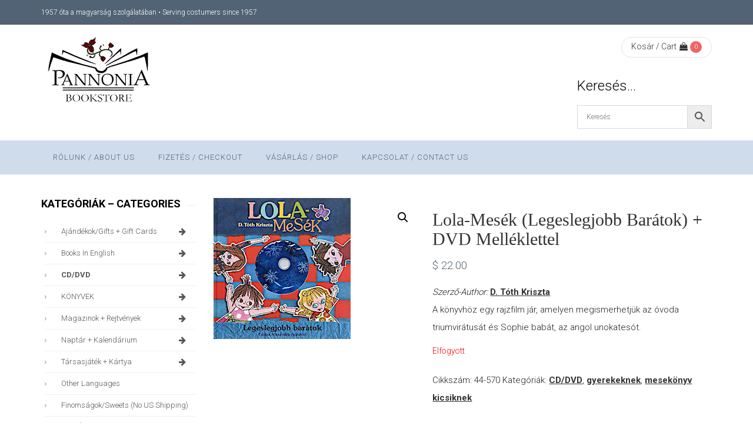

--- FILE ---
content_type: text/html; charset=UTF-8
request_url: https://pannonia.ca/product/lola-mesek-legeslegjobb-baratok-dvd-melleklettel/
body_size: 26393
content:
<!DOCTYPE html>
<html lang="hu" class="no-js">
<head>
    <meta charset="UTF-8" />
    <meta name="viewport" content="width=device-width, initial-scale=1, maximum-scale=1, user-scalable=no" />
    <link rel="profile" href="http://gmpg.org/xfn/11" />
    <link rel="pingback" href="https://pannonia.ca/xmlrpc.php" />
    <title>Lola-mesék (Legeslegjobb barátok) + DVD melléklettel &#8211; Pannonia Books</title>
<meta name='robots' content='max-image-preview:large' />
<link rel='dns-prefetch' href='//fonts.googleapis.com' />
<link rel='preconnect' href='https://fonts.gstatic.com' crossorigin />
<link rel="alternate" type="application/rss+xml" title="Pannonia Books &raquo; hírcsatorna" href="https://pannonia.ca/feed/" />
<link rel="alternate" type="application/rss+xml" title="Pannonia Books &raquo; hozzászólás hírcsatorna" href="https://pannonia.ca/comments/feed/" />
<script type="text/javascript">
window._wpemojiSettings = {"baseUrl":"https:\/\/s.w.org\/images\/core\/emoji\/14.0.0\/72x72\/","ext":".png","svgUrl":"https:\/\/s.w.org\/images\/core\/emoji\/14.0.0\/svg\/","svgExt":".svg","source":{"concatemoji":"https:\/\/pannonia.ca\/wp-includes\/js\/wp-emoji-release.min.js?ver=6.1.9"}};
/*! This file is auto-generated */
!function(e,a,t){var n,r,o,i=a.createElement("canvas"),p=i.getContext&&i.getContext("2d");function s(e,t){var a=String.fromCharCode,e=(p.clearRect(0,0,i.width,i.height),p.fillText(a.apply(this,e),0,0),i.toDataURL());return p.clearRect(0,0,i.width,i.height),p.fillText(a.apply(this,t),0,0),e===i.toDataURL()}function c(e){var t=a.createElement("script");t.src=e,t.defer=t.type="text/javascript",a.getElementsByTagName("head")[0].appendChild(t)}for(o=Array("flag","emoji"),t.supports={everything:!0,everythingExceptFlag:!0},r=0;r<o.length;r++)t.supports[o[r]]=function(e){if(p&&p.fillText)switch(p.textBaseline="top",p.font="600 32px Arial",e){case"flag":return s([127987,65039,8205,9895,65039],[127987,65039,8203,9895,65039])?!1:!s([55356,56826,55356,56819],[55356,56826,8203,55356,56819])&&!s([55356,57332,56128,56423,56128,56418,56128,56421,56128,56430,56128,56423,56128,56447],[55356,57332,8203,56128,56423,8203,56128,56418,8203,56128,56421,8203,56128,56430,8203,56128,56423,8203,56128,56447]);case"emoji":return!s([129777,127995,8205,129778,127999],[129777,127995,8203,129778,127999])}return!1}(o[r]),t.supports.everything=t.supports.everything&&t.supports[o[r]],"flag"!==o[r]&&(t.supports.everythingExceptFlag=t.supports.everythingExceptFlag&&t.supports[o[r]]);t.supports.everythingExceptFlag=t.supports.everythingExceptFlag&&!t.supports.flag,t.DOMReady=!1,t.readyCallback=function(){t.DOMReady=!0},t.supports.everything||(n=function(){t.readyCallback()},a.addEventListener?(a.addEventListener("DOMContentLoaded",n,!1),e.addEventListener("load",n,!1)):(e.attachEvent("onload",n),a.attachEvent("onreadystatechange",function(){"complete"===a.readyState&&t.readyCallback()})),(e=t.source||{}).concatemoji?c(e.concatemoji):e.wpemoji&&e.twemoji&&(c(e.twemoji),c(e.wpemoji)))}(window,document,window._wpemojiSettings);
</script>
<style type="text/css">
img.wp-smiley,
img.emoji {
	display: inline !important;
	border: none !important;
	box-shadow: none !important;
	height: 1em !important;
	width: 1em !important;
	margin: 0 0.07em !important;
	vertical-align: -0.1em !important;
	background: none !important;
	padding: 0 !important;
}
</style>
	<link rel='stylesheet' id='wp-block-library-css' href='https://pannonia.ca/wp-includes/css/dist/block-library/style.min.css?ver=6.1.9' type='text/css' media='all' />
<style id='wp-block-library-theme-inline-css' type='text/css'>
.wp-block-audio figcaption{color:#555;font-size:13px;text-align:center}.is-dark-theme .wp-block-audio figcaption{color:hsla(0,0%,100%,.65)}.wp-block-audio{margin:0 0 1em}.wp-block-code{border:1px solid #ccc;border-radius:4px;font-family:Menlo,Consolas,monaco,monospace;padding:.8em 1em}.wp-block-embed figcaption{color:#555;font-size:13px;text-align:center}.is-dark-theme .wp-block-embed figcaption{color:hsla(0,0%,100%,.65)}.wp-block-embed{margin:0 0 1em}.blocks-gallery-caption{color:#555;font-size:13px;text-align:center}.is-dark-theme .blocks-gallery-caption{color:hsla(0,0%,100%,.65)}.wp-block-image figcaption{color:#555;font-size:13px;text-align:center}.is-dark-theme .wp-block-image figcaption{color:hsla(0,0%,100%,.65)}.wp-block-image{margin:0 0 1em}.wp-block-pullquote{border-top:4px solid;border-bottom:4px solid;margin-bottom:1.75em;color:currentColor}.wp-block-pullquote__citation,.wp-block-pullquote cite,.wp-block-pullquote footer{color:currentColor;text-transform:uppercase;font-size:.8125em;font-style:normal}.wp-block-quote{border-left:.25em solid;margin:0 0 1.75em;padding-left:1em}.wp-block-quote cite,.wp-block-quote footer{color:currentColor;font-size:.8125em;position:relative;font-style:normal}.wp-block-quote.has-text-align-right{border-left:none;border-right:.25em solid;padding-left:0;padding-right:1em}.wp-block-quote.has-text-align-center{border:none;padding-left:0}.wp-block-quote.is-large,.wp-block-quote.is-style-large,.wp-block-quote.is-style-plain{border:none}.wp-block-search .wp-block-search__label{font-weight:700}.wp-block-search__button{border:1px solid #ccc;padding:.375em .625em}:where(.wp-block-group.has-background){padding:1.25em 2.375em}.wp-block-separator.has-css-opacity{opacity:.4}.wp-block-separator{border:none;border-bottom:2px solid;margin-left:auto;margin-right:auto}.wp-block-separator.has-alpha-channel-opacity{opacity:1}.wp-block-separator:not(.is-style-wide):not(.is-style-dots){width:100px}.wp-block-separator.has-background:not(.is-style-dots){border-bottom:none;height:1px}.wp-block-separator.has-background:not(.is-style-wide):not(.is-style-dots){height:2px}.wp-block-table{margin:"0 0 1em 0"}.wp-block-table thead{border-bottom:3px solid}.wp-block-table tfoot{border-top:3px solid}.wp-block-table td,.wp-block-table th{word-break:normal}.wp-block-table figcaption{color:#555;font-size:13px;text-align:center}.is-dark-theme .wp-block-table figcaption{color:hsla(0,0%,100%,.65)}.wp-block-video figcaption{color:#555;font-size:13px;text-align:center}.is-dark-theme .wp-block-video figcaption{color:hsla(0,0%,100%,.65)}.wp-block-video{margin:0 0 1em}.wp-block-template-part.has-background{padding:1.25em 2.375em;margin-top:0;margin-bottom:0}
</style>
<style id='collapsing-categories-style-inline-css' type='text/css'>


</style>
<link rel='stylesheet' id='wc-block-vendors-style-css' href='https://pannonia.ca/wp-content/plugins/woocommerce/packages/woocommerce-blocks/build/vendors-style.css?ver=3.8.1' type='text/css' media='all' />
<link rel='stylesheet' id='wc-block-style-css' href='https://pannonia.ca/wp-content/plugins/woocommerce/packages/woocommerce-blocks/build/style.css?ver=3.8.1' type='text/css' media='all' />
<link rel='stylesheet' id='classic-theme-styles-css' href='https://pannonia.ca/wp-includes/css/classic-themes.min.css?ver=1' type='text/css' media='all' />
<style id='global-styles-inline-css' type='text/css'>
body{--wp--preset--color--black: #000000;--wp--preset--color--cyan-bluish-gray: #abb8c3;--wp--preset--color--white: #ffffff;--wp--preset--color--pale-pink: #f78da7;--wp--preset--color--vivid-red: #cf2e2e;--wp--preset--color--luminous-vivid-orange: #ff6900;--wp--preset--color--luminous-vivid-amber: #fcb900;--wp--preset--color--light-green-cyan: #7bdcb5;--wp--preset--color--vivid-green-cyan: #00d084;--wp--preset--color--pale-cyan-blue: #8ed1fc;--wp--preset--color--vivid-cyan-blue: #0693e3;--wp--preset--color--vivid-purple: #9b51e0;--wp--preset--gradient--vivid-cyan-blue-to-vivid-purple: linear-gradient(135deg,rgba(6,147,227,1) 0%,rgb(155,81,224) 100%);--wp--preset--gradient--light-green-cyan-to-vivid-green-cyan: linear-gradient(135deg,rgb(122,220,180) 0%,rgb(0,208,130) 100%);--wp--preset--gradient--luminous-vivid-amber-to-luminous-vivid-orange: linear-gradient(135deg,rgba(252,185,0,1) 0%,rgba(255,105,0,1) 100%);--wp--preset--gradient--luminous-vivid-orange-to-vivid-red: linear-gradient(135deg,rgba(255,105,0,1) 0%,rgb(207,46,46) 100%);--wp--preset--gradient--very-light-gray-to-cyan-bluish-gray: linear-gradient(135deg,rgb(238,238,238) 0%,rgb(169,184,195) 100%);--wp--preset--gradient--cool-to-warm-spectrum: linear-gradient(135deg,rgb(74,234,220) 0%,rgb(151,120,209) 20%,rgb(207,42,186) 40%,rgb(238,44,130) 60%,rgb(251,105,98) 80%,rgb(254,248,76) 100%);--wp--preset--gradient--blush-light-purple: linear-gradient(135deg,rgb(255,206,236) 0%,rgb(152,150,240) 100%);--wp--preset--gradient--blush-bordeaux: linear-gradient(135deg,rgb(254,205,165) 0%,rgb(254,45,45) 50%,rgb(107,0,62) 100%);--wp--preset--gradient--luminous-dusk: linear-gradient(135deg,rgb(255,203,112) 0%,rgb(199,81,192) 50%,rgb(65,88,208) 100%);--wp--preset--gradient--pale-ocean: linear-gradient(135deg,rgb(255,245,203) 0%,rgb(182,227,212) 50%,rgb(51,167,181) 100%);--wp--preset--gradient--electric-grass: linear-gradient(135deg,rgb(202,248,128) 0%,rgb(113,206,126) 100%);--wp--preset--gradient--midnight: linear-gradient(135deg,rgb(2,3,129) 0%,rgb(40,116,252) 100%);--wp--preset--duotone--dark-grayscale: url('#wp-duotone-dark-grayscale');--wp--preset--duotone--grayscale: url('#wp-duotone-grayscale');--wp--preset--duotone--purple-yellow: url('#wp-duotone-purple-yellow');--wp--preset--duotone--blue-red: url('#wp-duotone-blue-red');--wp--preset--duotone--midnight: url('#wp-duotone-midnight');--wp--preset--duotone--magenta-yellow: url('#wp-duotone-magenta-yellow');--wp--preset--duotone--purple-green: url('#wp-duotone-purple-green');--wp--preset--duotone--blue-orange: url('#wp-duotone-blue-orange');--wp--preset--font-size--small: 13px;--wp--preset--font-size--medium: 20px;--wp--preset--font-size--large: 36px;--wp--preset--font-size--x-large: 42px;--wp--preset--spacing--20: 0.44rem;--wp--preset--spacing--30: 0.67rem;--wp--preset--spacing--40: 1rem;--wp--preset--spacing--50: 1.5rem;--wp--preset--spacing--60: 2.25rem;--wp--preset--spacing--70: 3.38rem;--wp--preset--spacing--80: 5.06rem;}:where(.is-layout-flex){gap: 0.5em;}body .is-layout-flow > .alignleft{float: left;margin-inline-start: 0;margin-inline-end: 2em;}body .is-layout-flow > .alignright{float: right;margin-inline-start: 2em;margin-inline-end: 0;}body .is-layout-flow > .aligncenter{margin-left: auto !important;margin-right: auto !important;}body .is-layout-constrained > .alignleft{float: left;margin-inline-start: 0;margin-inline-end: 2em;}body .is-layout-constrained > .alignright{float: right;margin-inline-start: 2em;margin-inline-end: 0;}body .is-layout-constrained > .aligncenter{margin-left: auto !important;margin-right: auto !important;}body .is-layout-constrained > :where(:not(.alignleft):not(.alignright):not(.alignfull)){max-width: var(--wp--style--global--content-size);margin-left: auto !important;margin-right: auto !important;}body .is-layout-constrained > .alignwide{max-width: var(--wp--style--global--wide-size);}body .is-layout-flex{display: flex;}body .is-layout-flex{flex-wrap: wrap;align-items: center;}body .is-layout-flex > *{margin: 0;}:where(.wp-block-columns.is-layout-flex){gap: 2em;}.has-black-color{color: var(--wp--preset--color--black) !important;}.has-cyan-bluish-gray-color{color: var(--wp--preset--color--cyan-bluish-gray) !important;}.has-white-color{color: var(--wp--preset--color--white) !important;}.has-pale-pink-color{color: var(--wp--preset--color--pale-pink) !important;}.has-vivid-red-color{color: var(--wp--preset--color--vivid-red) !important;}.has-luminous-vivid-orange-color{color: var(--wp--preset--color--luminous-vivid-orange) !important;}.has-luminous-vivid-amber-color{color: var(--wp--preset--color--luminous-vivid-amber) !important;}.has-light-green-cyan-color{color: var(--wp--preset--color--light-green-cyan) !important;}.has-vivid-green-cyan-color{color: var(--wp--preset--color--vivid-green-cyan) !important;}.has-pale-cyan-blue-color{color: var(--wp--preset--color--pale-cyan-blue) !important;}.has-vivid-cyan-blue-color{color: var(--wp--preset--color--vivid-cyan-blue) !important;}.has-vivid-purple-color{color: var(--wp--preset--color--vivid-purple) !important;}.has-black-background-color{background-color: var(--wp--preset--color--black) !important;}.has-cyan-bluish-gray-background-color{background-color: var(--wp--preset--color--cyan-bluish-gray) !important;}.has-white-background-color{background-color: var(--wp--preset--color--white) !important;}.has-pale-pink-background-color{background-color: var(--wp--preset--color--pale-pink) !important;}.has-vivid-red-background-color{background-color: var(--wp--preset--color--vivid-red) !important;}.has-luminous-vivid-orange-background-color{background-color: var(--wp--preset--color--luminous-vivid-orange) !important;}.has-luminous-vivid-amber-background-color{background-color: var(--wp--preset--color--luminous-vivid-amber) !important;}.has-light-green-cyan-background-color{background-color: var(--wp--preset--color--light-green-cyan) !important;}.has-vivid-green-cyan-background-color{background-color: var(--wp--preset--color--vivid-green-cyan) !important;}.has-pale-cyan-blue-background-color{background-color: var(--wp--preset--color--pale-cyan-blue) !important;}.has-vivid-cyan-blue-background-color{background-color: var(--wp--preset--color--vivid-cyan-blue) !important;}.has-vivid-purple-background-color{background-color: var(--wp--preset--color--vivid-purple) !important;}.has-black-border-color{border-color: var(--wp--preset--color--black) !important;}.has-cyan-bluish-gray-border-color{border-color: var(--wp--preset--color--cyan-bluish-gray) !important;}.has-white-border-color{border-color: var(--wp--preset--color--white) !important;}.has-pale-pink-border-color{border-color: var(--wp--preset--color--pale-pink) !important;}.has-vivid-red-border-color{border-color: var(--wp--preset--color--vivid-red) !important;}.has-luminous-vivid-orange-border-color{border-color: var(--wp--preset--color--luminous-vivid-orange) !important;}.has-luminous-vivid-amber-border-color{border-color: var(--wp--preset--color--luminous-vivid-amber) !important;}.has-light-green-cyan-border-color{border-color: var(--wp--preset--color--light-green-cyan) !important;}.has-vivid-green-cyan-border-color{border-color: var(--wp--preset--color--vivid-green-cyan) !important;}.has-pale-cyan-blue-border-color{border-color: var(--wp--preset--color--pale-cyan-blue) !important;}.has-vivid-cyan-blue-border-color{border-color: var(--wp--preset--color--vivid-cyan-blue) !important;}.has-vivid-purple-border-color{border-color: var(--wp--preset--color--vivid-purple) !important;}.has-vivid-cyan-blue-to-vivid-purple-gradient-background{background: var(--wp--preset--gradient--vivid-cyan-blue-to-vivid-purple) !important;}.has-light-green-cyan-to-vivid-green-cyan-gradient-background{background: var(--wp--preset--gradient--light-green-cyan-to-vivid-green-cyan) !important;}.has-luminous-vivid-amber-to-luminous-vivid-orange-gradient-background{background: var(--wp--preset--gradient--luminous-vivid-amber-to-luminous-vivid-orange) !important;}.has-luminous-vivid-orange-to-vivid-red-gradient-background{background: var(--wp--preset--gradient--luminous-vivid-orange-to-vivid-red) !important;}.has-very-light-gray-to-cyan-bluish-gray-gradient-background{background: var(--wp--preset--gradient--very-light-gray-to-cyan-bluish-gray) !important;}.has-cool-to-warm-spectrum-gradient-background{background: var(--wp--preset--gradient--cool-to-warm-spectrum) !important;}.has-blush-light-purple-gradient-background{background: var(--wp--preset--gradient--blush-light-purple) !important;}.has-blush-bordeaux-gradient-background{background: var(--wp--preset--gradient--blush-bordeaux) !important;}.has-luminous-dusk-gradient-background{background: var(--wp--preset--gradient--luminous-dusk) !important;}.has-pale-ocean-gradient-background{background: var(--wp--preset--gradient--pale-ocean) !important;}.has-electric-grass-gradient-background{background: var(--wp--preset--gradient--electric-grass) !important;}.has-midnight-gradient-background{background: var(--wp--preset--gradient--midnight) !important;}.has-small-font-size{font-size: var(--wp--preset--font-size--small) !important;}.has-medium-font-size{font-size: var(--wp--preset--font-size--medium) !important;}.has-large-font-size{font-size: var(--wp--preset--font-size--large) !important;}.has-x-large-font-size{font-size: var(--wp--preset--font-size--x-large) !important;}
.wp-block-navigation a:where(:not(.wp-element-button)){color: inherit;}
:where(.wp-block-columns.is-layout-flex){gap: 2em;}
.wp-block-pullquote{font-size: 1.5em;line-height: 1.6;}
</style>
<link rel='stylesheet' id='bookstore-social-icons-css' href='https://pannonia.ca/wp-content/plugins/acmee-theme-functions//includes/wp-social-widget/assets/css/social-icons.css?ver=1.0.0' type='text/css' media='all' />
<link rel='stylesheet' id='tp-woo-category-accordion-css' href='https://pannonia.ca/wp-content/plugins/category-accordion-for-woocommerce/css/tp-woo-category-accordion.css?ver=1.0.0' type='text/css' media='all' />
<link rel='stylesheet' id='contact-form-7-css' href='https://pannonia.ca/wp-content/plugins/contact-form-7/includes/css/styles.css?ver=5.7.4' type='text/css' media='all' />
<link rel='stylesheet' id='rs-plugin-settings-css' href='https://pannonia.ca/wp-content/plugins/revslider/public/assets/css/rs6.css?ver=6.2.22' type='text/css' media='all' />
<style id='rs-plugin-settings-inline-css' type='text/css'>
#rs-demo-id {}
</style>
<link rel='stylesheet' id='trwca-style-css' href='https://pannonia.ca/wp-content/plugins/woocommerce-category-accordion/assets/css/trwca-style.min.css?ver=1.0' type='text/css' media='all' />
<link rel='stylesheet' id='icon-font-css' href='https://pannonia.ca/wp-content/plugins/woocommerce-category-accordion/assets/css/font-awesome.min.css?ver=1.0' type='text/css' media='all' />
<link rel='stylesheet' id='photoswipe-css' href='https://pannonia.ca/wp-content/plugins/woocommerce/assets/css/photoswipe/photoswipe.min.css?ver=4.8.0' type='text/css' media='all' />
<link rel='stylesheet' id='photoswipe-default-skin-css' href='https://pannonia.ca/wp-content/plugins/woocommerce/assets/css/photoswipe/default-skin/default-skin.min.css?ver=4.8.0' type='text/css' media='all' />
<link rel='stylesheet' id='woocommerce-layout-css' href='https://pannonia.ca/wp-content/plugins/woocommerce/assets/css/woocommerce-layout.css?ver=4.8.0' type='text/css' media='all' />
<link rel='stylesheet' id='woocommerce-smallscreen-css' href='https://pannonia.ca/wp-content/plugins/woocommerce/assets/css/woocommerce-smallscreen.css?ver=4.8.0' type='text/css' media='only screen and (max-width: 768px)' />
<link rel='stylesheet' id='woocommerce-general-css' href='https://pannonia.ca/wp-content/plugins/woocommerce/assets/css/woocommerce.css?ver=4.8.0' type='text/css' media='all' />
<style id='woocommerce-inline-inline-css' type='text/css'>
.woocommerce form .form-row .required { visibility: visible; }
</style>
<link rel='stylesheet' id='wt-import-export-for-woo-css' href='https://pannonia.ca/wp-content/plugins/wt-import-export-for-woo/public/css/wt-import-export-for-woo-public.css?ver=1.1.2' type='text/css' media='all' />
<link rel='stylesheet' id='aws-pro-style-css' href='https://pannonia.ca/wp-content/plugins/advanced-woo-search-pro/assets/css/common.min.css?ver=pro3.49' type='text/css' media='all' />
<link rel='stylesheet' id='vc-mm-css' href='https://pannonia.ca/wp-content/plugins/vc-mega-menu/assets/frontend/vc-mm.css?ver=6.1.9' type='text/css' media='all' />
<link rel='stylesheet' id='font-awesome-css' href='https://pannonia.ca/wp-content/plugins/js_composer/assets/lib/bower/font-awesome/css/font-awesome.min.css?ver=6.1.9' type='text/css' media='all' />
<style id='font-awesome-inline-css' type='text/css'>
[data-font="FontAwesome"]:before {font-family: 'FontAwesome' !important;content: attr(data-icon) !important;speak: none !important;font-weight: normal !important;font-variant: normal !important;text-transform: none !important;line-height: 1 !important;font-style: normal !important;-webkit-font-smoothing: antialiased !important;-moz-osx-font-smoothing: grayscale !important;}
</style>
<link rel='stylesheet' id='vc_google_fonts_abril_fatfaceregular-css' href='//fonts.googleapis.com/css?family=Abril+Fatface%3Aregular&#038;ver=6.1.9#038' type='text/css' media='all' />
<link rel='stylesheet' id='yith_wcas_frontend-css' href='https://pannonia.ca/wp-content/plugins/yith-woocommerce-ajax-search/assets/css/yith_wcas_ajax_search.css?ver=1.29.0' type='text/css' media='all' />
<link rel="preload" as="style" href="https://fonts.googleapis.com/css?family=Roboto:300,700&#038;display=swap&#038;ver=1767395451" /><link rel="stylesheet" href="https://fonts.googleapis.com/css?family=Roboto:300,700&#038;display=swap&#038;ver=1767395451" media="print" onload="this.media='all'"><noscript><link rel="stylesheet" href="https://fonts.googleapis.com/css?family=Roboto:300,700&#038;display=swap&#038;ver=1767395451" /></noscript><link rel='stylesheet' id='fontawesome-css' href='https://pannonia.ca/wp-content/themes/bookstore/assets/css/font-awesome/css/font-awesome.min.css?ver=6.1.9' type='text/css' media='all' />
<link rel='stylesheet' id='booststrap-css-css' href='https://pannonia.ca/wp-content/themes/bookstore/assets/css/bootstrap.min.css?ver=6.1.9' type='text/css' media='all' />
<link rel='stylesheet' id='bookstore-com-styles-css' href='https://pannonia.ca/wp-content/themes/bookstore/assets/css/common.css?ver=6.1.9' type='text/css' media='all' />
<link rel='stylesheet' id='bookstore-custom-styles-css' href='https://pannonia.ca/wp-content/themes/bookstore/assets/css/styles.css?ver=6.1.9' type='text/css' media='all' />
<style id='bookstore-custom-styles-inline-css' type='text/css'>
body { color:#212121;font-family:Roboto;font-weight:300;line-height:30px; } .woocommerce-Price-amount, .read-more, article .btn-link { color:#516374; } a:hover, .read-more:hover, article .btn-link:hover, .entry-title a:hover { color:#ffffff; } .btn-link:after { background:#ffffff !important; } h1,h2,h3,h4,h5,h6 {color:#000000;font-family:Roboto; } .topbar { background-color:#516374;color:#ffffff; } .topbar a, .topbar .nav > li a { color:#999999; } .topbar .nav > li.current_page_item a, .topbar .nav > li.current-menu-item a { color:#286fb4; } .topbar a:hover, .topbar .nav > li a:hover { color:#286fb4; } .topbar .nav > li a { color:#999999;border-color:#286fb4; } .topbar i { color:#286fb4; } .header { background-color:#ffffff; } .bks-cart-widget .currency-switcher .dd-select { background:#ffffff !important; } .bks-cart-widget .currency-switcher, .bks-cart-widget .minicart-button { border-color:#e4e4e4 ; } .bks-cart-widget .currency-switcher a, .bks-cart-widget .minicart-button .cart-item-info a { color:#323232; } .bks-cart-widget .dd-pointer-down {border-top-color:#323232; } .bks-cart-widget .currency-switcher .dd-options { background:#ffffff; } .bks-cart-widget .currency-switcher ul.dd-options li:hover { background:#27ae61; } .bks-cart-widget .currency-switcher ul.dd-options a { color:#323232; } .bks-cart-widget .currency-switcher ul.dd-options li:hover a { color:#ffffff; } .main-menu, .main-menu .vc-mm-menu-h > ul.vc-nav-on-desktop > li > a { background:#CFDCEC;color:#516374;font-family:Roboto;font-size:13px; } .main-menu .vc-mm-menu-h > ul.vc-nav-on-desktop > li > a:hover, .main-menu .vc-mm-menu-h > ul.vc-nav-on-desktop > li:hover > a {color:#ffffff; } .main-menu .vc-mm-menu-h > ul.vc-nav-on-desktop li.current-menu-item > a, .main-menu .vc-mm-menu-h > ul.vc-nav-on-desktop li.current-menu-ancestor > a, .main-menu .vc-mm-menu-h > ul.vc-nav-on-desktop li.current-menu-parent > a, .main-menu .vc-mm-menu-h > ul.vc-nav-on-desktop li.current-page-item > a { color:#ffffff; } .main-menu .vc-nav-on-desktop > li:hover > a.nav-link,.main-menu .vc-nav-on-desktop > li.current-menu-ancestor > a.nav-link,.main-menu .vc-nav-on-desktop > li.current-menu-item > a.nav-link,.main-menu .vc-nav-on-desktop > li.current-page-item > a.nav-link { background:#72879E; } .main-menu .vc-nav-on-desktop > li.current-menu-item > a.nav-link,.main-menu vc-nav-on-desktop > li.current_page_item > a.nav-link { background:#72879E; } .main-menu .vc-mm-mega-cont, .main-menu .sub-menu, .main-menu .vc-mm-menu-h .vc-nav-on-desktop .vc-mm-mega-cont-inner {background-color:#FFFFFF !important; } .main-menu .vc-mm-mega-cont li a, .sub-menu-inner li a.nav-link, .vc-mm-menu a, .vc-mm-menu li a {color:#FFFFFF; } .main-menu .vc-mm-mega-cont li a:hover, .main-menu ul.sub-menu-inner li a:hover, .main-menu .vc-mm-mega-cont li a:hover,.main-menu .vc-mm-mega-cont-inner li.current-menu-parent a,.main-menu .vc-mm-menu-h > ul.vc-nav-on-desktop .sub-menu li.current-menu-ancestor > a,.main-menu .vc-mm-menu-h > ul.vc-nav-on-desktop .sub-menu li.current-menu-parent > a,.main-menu .vc-mm-menu-h > ul.vc-nav-on-desktop .sub-menu li.current-menu-item > a {color:#72879E !important; } .main-menu .vc-mm-mega-cont ul li {border-color:#E5E5E5 !important; } @media screen and (max-width:992px) {.nav-search {display:none;}}body.boxed-layout { background-color:#ffffff;background-image:url();background-repeat:repeat; } .product-header {background-color:#E5E5E5; } .page-header { background:url();background-color:#286FB4; } input[type="submit"], .btn-primary, #back-to-top .btn,a.book-author { background-color:#c1d2e7 !important;border-color:#c1d2e7 !important;color:#516374 !important;}input[type="submit"]:hover, input[type="submit"]:focus, .btn-primary:hover, .btn-primary:focus, .btn-primary:active:focus, .btn-primary:active:hover, #back-to-top .btn:hover, #back-to-top .btn:active, #back-to-top .btn:focus,a.book-author:hover { background-color:#516374 !important;border-color:#516374;color:#ffffff !important;}.product-buttons, .product-wrap .add-to-cart-btn a, .product-wrap .yith_compare_btn a, .product-wrap .yith-wcwl-add-to-wishlist a, .yith-wcwl-add-to-wishlist .woocommerce a.add_to_wishlist,.product .single_add_to_cart_button, div.product .summary .yith-wcwl-add-to-wishlist a, .woocommerce div.product .summary .compare,.woocommerce div.product .woocommerce-tabs ul.tabs li.active, .gridlist-toggle a:hover, .gridlist-toggle a.active,.woocommerce #respond input#submit.alt, .woocommerce a.button.alt, .woocommerce button.button.alt,.woocommerce input.button.alt, .woocommerce #respond input#submit, .woocommerce a.button,.woocommerce button.button, .woocommerce input.button,.main-menu .vc-mm-h-sticky-wrapper.is-sticky .vc-transparent.vc-mm-menu-h, .main-menu .vc-nav-on-mobile, ul.post-categories li a,.main-menu .vc-mm-mega-cont h3:hover, .main-menu .vc-mm-mega-cont h4:hover, .main-menu .vc-mm-mega-cont h5:hover, #bks-products-slider .vc_tta.vc_general li.vc_active a{background-color:#c1d2e7 !important;color:#516374 !important;}.product-wrap .add-to-cart-btn a:hover, .woocommerce button.single_add_to_cart_button:hover, .product-wrap .add-to-cart-btn a.added, .product-wrap .yith_compare_btn a:hover, .product-wrap .yith-wcwl-add-to-wishlist a:hover,.product-wrap .yith-wcwl-wishlistaddedbrowse.show a, .product-wrap .yith-wcwl-wishlistexistsbrowse.show a, .product .single_add_to_cart_button:hover,div.product .summary .yith-wcwl-add-to-wishlist a:hover, .woocommerce div.product .summary .compare:hover,.yith-wcwl-wishlistaddedbrowse.show, .yith-wcwl-wishlistexistsbrowse.show, .catalog-image .yith-wcqv-button {background-color:#516374 !important;color:#ffffff !important;}.woocommerce #content div.product div.thumbnails a:hover, .woocommerce div.product div.thumbnails a:hover,.woocommerce-page #content div.product div.thumbnails a:hover, .woocommerce-page div.product div.thumbnails a:hover,.woocommerce .woocommerce-info, .product-wrap:hover, .main-menu .vc-mm-mega-cont h3, .main-menu .vc-mm-mega-cont h4,.main-menu .vc-mm-mega-cont h5, .woocommerce .woocommerce-message, .bks-product-list-wrap .bks-products-list-container li:hover,.main-menu .vc-mm-mega-cont .wpb_wrapper h3 {border-color:#c1d2e7;}.woocommerce div.product .woocommerce-tabs ul.tabs li.active { border:2px solid #c1d2e7;}#bks-products-slider .vc_tta-tabs-container ul li.vc_active:after {border-color:#c1d2e7 rgba(0,0,0,0) rgba(0,0,0,0) rgba(0,0,0,0);}.woocommerce .widget_price_filter .ui-slider .ui-slider-range, .bks-post-slider .post-grid .post-content .post-date {background-color:#c1d2e7 !important;}.woocommerce .widget_price_filter .ui-slider .ui-slider-handle {border:2px solid #c1d2e7;}.gridlist-toggle a { color:#c1d2e7;border:2px solid #c1d2e7;}.bks-post-slider .post-grid .post-content .post-date:after { border-color:rgba(0,0,0,0) rgba(0,0,0,0) #c1d2e7 rgba(0,0,0,0);}.woocommerce .woocommerce-info:before, .single .post-meta .author a,.woocommerce .woocommerce-message:before, .read-more, .bks-product-list-wrap .bks-products-list-container li .product-content .amount,.slick-dots li.slick-active button:before, .product-wrap span.price { color:#c1d2e7!important;}ul.post-categories li a:after { border-right-color:#c1d2e7;}.pagination > .active > a, .pagination > .active > span, .pagination>.active>a, .pagination>.active>a:focus,.pagination>.active>a:hover, .pagination>.active>span, .pagination>.active>span:focus,.pagination>.active>span:hover {background-color:#c1d2e7 !important;border:2px solid #c1d2e7 !important;color:#516374 !important;}@media only screen and (max-width:768px) { .vc-mm-menu-h .vc-nav-on-desktop, .vc-mm-menu-v .vc-nav-on-desktop,.vc-mm-menu-h .vc-nav-on-desktop .vc-mm-mega-cont, .vc-mm-menu-v .vc-nav-on-desktop .vc-mm-mega-cont { } }@media only screen and (max-width:768px) { .vc-mm-menu-h .vc-nav-on-desktop > li:hover > a, .vc-mm-menu-v .vc-nav-on-desktop > li:hover > a { background-color:#516374 !important;color:#ffffff !important;}.vc-mm-menu-h .vc-nav-on-desktop .vc-d-0 > .nav-link, .vc-mm-menu-v .vc-nav-on-desktop .vc-d-0 > .nav-link,.vc-mm-menu-h .vc-mm-child-title, .vc-mm-menu-v .vc-mm-child-title {border-color:#516374 !important;}}.read-more:hover { color:#516374;}.woocommerce div.product .woocommerce-tabs ul.tabs li {background-color:#ffffff !important;color:#333333 !important;}.bks-promo { background-color:#97b4d3;}body .social-links li a .social-icon { background:#24a9e2;color:#ffffff;}body .social-links li a .social-icon:hover, body .social-links li a .social-icon:focus { background:#1e73be;color:#ffffff;}body .social-links li .social-icon, .social-icon:after { -webkit-border-radius:50%;-moz-border-radius:50%;-ms-border-radius:50%;-o-border-radius:50%;border-radius:50%;}.page-header {background:url();background-color:#97b4d3 !important;}.wc_custom_label{font-size:15px;font-weight:400;font-style:italic;}.wc_custom_value a:hover{color:#666;}.wc_custom_value a{font-weight:600;text-decoration:underline;}.acclassic .trwca-accordion li {padding-left:23px !important;}select, input[type="text"], input[type="tel"], input[type="email"], input[type="password"], textarea {border:1px solid #ccc;}.posted_in a, .tagged_as a{ font-weight:600 !important;text-decoration:underline !important;}.cart-subtotal { display:none; }ul.tp-woo-category-accordion li a {color:#333333;font-size:14px;transition:all 0.3s;box-shadow:none;outline:none;width:100%;display:block;overflow:hidden; padding:0px 0px !important;}ul.tp-woo-category-accordion li a:hover {color:#516374;}ul.tp-woo-category-accordion li {list-style:none;border-bottom:1px solid #ddd;padding:1px 0px 1px 0px;}ul.tp-woo-category-accordion li.has-subcategories.active a {color:#516374;}@media screen and (min-width:768px) {.nav-search #s {min-width:220px !important;}}
</style>
<link rel='stylesheet' id='bookstore-child-styles-css' href='https://pannonia.ca/wp-content/themes/bookstore-child/style.css?ver=6.1.9' type='text/css' media='all' />
<script type='text/javascript' src='https://pannonia.ca/wp-includes/js/jquery/jquery.min.js?ver=3.6.1' id='jquery-core-js'></script>
<script type='text/javascript' src='https://pannonia.ca/wp-includes/js/jquery/jquery-migrate.min.js?ver=3.3.2' id='jquery-migrate-js'></script>
<script type='text/javascript' src='https://pannonia.ca/wp-content/plugins/revslider/public/assets/js/rbtools.min.js?ver=6.2.22' id='tp-tools-js'></script>
<script type='text/javascript' src='https://pannonia.ca/wp-content/plugins/revslider/public/assets/js/rs6.min.js?ver=6.2.22' id='revmin-js'></script>
<script type='text/javascript' src='https://pannonia.ca/wp-content/plugins/woocommerce-category-accordion/assets/js/trwca-script.min.js?ver=1.0' id='trwca_script-js'></script>
<script type='text/javascript' src='https://pannonia.ca/wp-content/plugins/woocommerce/assets/js/jquery-blockui/jquery.blockUI.min.js?ver=2.70' id='jquery-blockui-js'></script>
<script type='text/javascript' id='wc-add-to-cart-js-extra'>
/* <![CDATA[ */
var wc_add_to_cart_params = {"ajax_url":"\/wp-admin\/admin-ajax.php","wc_ajax_url":"\/?wc-ajax=%%endpoint%%","i18n_view_cart":"Kos\u00e1r \/ Cart","cart_url":"https:\/\/pannonia.ca\/cart\/","is_cart":"","cart_redirect_after_add":"no"};
/* ]]> */
</script>
<script type='text/javascript' src='https://pannonia.ca/wp-content/plugins/woocommerce/assets/js/frontend/add-to-cart.min.js?ver=4.8.0' id='wc-add-to-cart-js'></script>
<script type='text/javascript' src='https://pannonia.ca/wp-content/plugins/js_composer/assets/js/vendors/woocommerce-add-to-cart.js?ver=6.4.1' id='vc_woocommerce-add-to-cart-js-js'></script>
<!--[if lt IE 9]>
<script type='text/javascript' src='https://pannonia.ca/wp-content/themes/bookstore/assets/js/html5.js?ver=6.1.9' id='html5shiv-js'></script>
<![endif]-->
<script type='text/javascript' src='https://pannonia.ca/wp-content/themes/bookstore/assets/js/bootstrap.min.js?ver=6.1.9' id='bootstrap-js'></script>
<link rel="https://api.w.org/" href="https://pannonia.ca/wp-json/" /><link rel="alternate" type="application/json" href="https://pannonia.ca/wp-json/wp/v2/product/29108" /><link rel="EditURI" type="application/rsd+xml" title="RSD" href="https://pannonia.ca/xmlrpc.php?rsd" />
<link rel="wlwmanifest" type="application/wlwmanifest+xml" href="https://pannonia.ca/wp-includes/wlwmanifest.xml" />
<meta name="generator" content="WordPress 6.1.9" />
<meta name="generator" content="WooCommerce 4.8.0" />
<link rel="canonical" href="https://pannonia.ca/product/lola-mesek-legeslegjobb-baratok-dvd-melleklettel/" />
<link rel='shortlink' href='https://pannonia.ca/?p=29108' />
<link rel="alternate" type="application/json+oembed" href="https://pannonia.ca/wp-json/oembed/1.0/embed?url=https%3A%2F%2Fpannonia.ca%2Fproduct%2Flola-mesek-legeslegjobb-baratok-dvd-melleklettel%2F" />
<link rel="alternate" type="text/xml+oembed" href="https://pannonia.ca/wp-json/oembed/1.0/embed?url=https%3A%2F%2Fpannonia.ca%2Fproduct%2Flola-mesek-legeslegjobb-baratok-dvd-melleklettel%2F&#038;format=xml" />
<meta name="generator" content="Redux 4.5.9" />	<noscript><style>.woocommerce-product-gallery{ opacity: 1 !important; }</style></noscript>
	<style type="text/css">.recentcomments a{display:inline !important;padding:0 !important;margin:0 !important;}</style><meta name="generator" content="Powered by WPBakery Page Builder - drag and drop page builder for WordPress."/>
<meta name="generator" content="Powered by Slider Revolution 6.2.22 - responsive, Mobile-Friendly Slider Plugin for WordPress with comfortable drag and drop interface." />
<link rel="icon" href="https://pannonia.ca/wp-content/uploads/2021/01/favicon.ico" sizes="32x32" />
<link rel="icon" href="https://pannonia.ca/wp-content/uploads/2021/01/favicon.ico" sizes="192x192" />
<link rel="apple-touch-icon" href="https://pannonia.ca/wp-content/uploads/2021/01/favicon.ico" />
<meta name="msapplication-TileImage" content="https://pannonia.ca/wp-content/uploads/2021/01/favicon.ico" />
<script type="text/javascript">function setREVStartSize(e){
			//window.requestAnimationFrame(function() {				 
				window.RSIW = window.RSIW===undefined ? window.innerWidth : window.RSIW;	
				window.RSIH = window.RSIH===undefined ? window.innerHeight : window.RSIH;	
				try {								
					var pw = document.getElementById(e.c).parentNode.offsetWidth,
						newh;
					pw = pw===0 || isNaN(pw) ? window.RSIW : pw;
					e.tabw = e.tabw===undefined ? 0 : parseInt(e.tabw);
					e.thumbw = e.thumbw===undefined ? 0 : parseInt(e.thumbw);
					e.tabh = e.tabh===undefined ? 0 : parseInt(e.tabh);
					e.thumbh = e.thumbh===undefined ? 0 : parseInt(e.thumbh);
					e.tabhide = e.tabhide===undefined ? 0 : parseInt(e.tabhide);
					e.thumbhide = e.thumbhide===undefined ? 0 : parseInt(e.thumbhide);
					e.mh = e.mh===undefined || e.mh=="" || e.mh==="auto" ? 0 : parseInt(e.mh,0);		
					if(e.layout==="fullscreen" || e.l==="fullscreen") 						
						newh = Math.max(e.mh,window.RSIH);					
					else{					
						e.gw = Array.isArray(e.gw) ? e.gw : [e.gw];
						for (var i in e.rl) if (e.gw[i]===undefined || e.gw[i]===0) e.gw[i] = e.gw[i-1];					
						e.gh = e.el===undefined || e.el==="" || (Array.isArray(e.el) && e.el.length==0)? e.gh : e.el;
						e.gh = Array.isArray(e.gh) ? e.gh : [e.gh];
						for (var i in e.rl) if (e.gh[i]===undefined || e.gh[i]===0) e.gh[i] = e.gh[i-1];
											
						var nl = new Array(e.rl.length),
							ix = 0,						
							sl;					
						e.tabw = e.tabhide>=pw ? 0 : e.tabw;
						e.thumbw = e.thumbhide>=pw ? 0 : e.thumbw;
						e.tabh = e.tabhide>=pw ? 0 : e.tabh;
						e.thumbh = e.thumbhide>=pw ? 0 : e.thumbh;					
						for (var i in e.rl) nl[i] = e.rl[i]<window.RSIW ? 0 : e.rl[i];
						sl = nl[0];									
						for (var i in nl) if (sl>nl[i] && nl[i]>0) { sl = nl[i]; ix=i;}															
						var m = pw>(e.gw[ix]+e.tabw+e.thumbw) ? 1 : (pw-(e.tabw+e.thumbw)) / (e.gw[ix]);					
						newh =  (e.gh[ix] * m) + (e.tabh + e.thumbh);
					}				
					if(window.rs_init_css===undefined) window.rs_init_css = document.head.appendChild(document.createElement("style"));					
					document.getElementById(e.c).height = newh+"px";
					window.rs_init_css.innerHTML += "#"+e.c+"_wrapper { height: "+newh+"px }";				
				} catch(e){
					console.log("Failure at Presize of Slider:" + e)
				}					   
			//});
		  };</script>
<noscript><style> .wpb_animate_when_almost_visible { opacity: 1; }</style></noscript></head>
<body class="product-template-default single single-product postid-29108 theme-bookstore woocommerce woocommerce-page woocommerce-no-js wpb-js-composer js-comp-ver-6.4.1 vc_responsive currency-cad">
    <div class="wrapper">

                   <!-- TOPBAR -->
         <div id="topbar" class="topbar">
            <div class="container">
               <div class="row">
                  <div class="col-xs-12 col-sm-6 col-md-6 text-left header-address">
                        1957 óta a magyarság szolgálatában • Serving costumers since 1957                  </div>
                  <div class="col-xs-12 col-sm-6 col-md-6 text-right header-quick-links">
                                          </div>
               </div>
            </div>
         </div>
         <!-- //TOPBAR -->
         
         <!-- HEADER -->
         <header id="header" class="header">
            <div class="container">
               <div class="row">
                  <!-- LOGO -->
                  <div class="col-xs-12 col-sm-6 col-lg-8 col-md-6 logo">
                     <div class="site-logo">
                        <a href="https://pannonia.ca/" title="Pannonia Books">
                                                <img class="logo-img" src="https://pannonia.ca/wp-content/uploads/2021/01/logosmall.png" alt="Pannonia Books" />
                                                    </a>
                     </div>
                  </div>
                  <!-- //LOGO -->
                  <div class="col-xs-12 col-sm-3 col-md-3 col-lg-2">
                  </div>
                  <div class="col-xs-12 col-sm-6 col-md-6 col-lg-4">
                     <!-- bks-cart-widget -->
                     <div class="bks-cart-widget right">

                         
                                                 <div class="mini-cart pull-right">
                              <div class="minicart-button">
                                 <span class="cart-item-info jb-cart-section">
                                     <a href="https://pannonia.ca/cart/">Kosár / Cart<i class="fa fa-shopping-bag"></i></a>
                                 <a class='cart-content' href='https://pannonia.ca/cart/' title='View your shopping cart'><span class='cart_items'>0</span></a>                                 </span>
                              </div>
                        </div>
                                              </div>
                     <!-- //bks-cart-widget -->

                     <div class="clear bks-header-widget right">
                       <aside id="aws_widget-5" class="widget widget_aws_widget"><h3 class="widget-title">Keresés…</h3><div class="aws-container" data-id="1" data-url="/?wc-ajax=aws_action" data-siteurl="https://pannonia.ca" data-lang="" data-show-loader="true" data-show-more="true" data-ajax-search="true" data-show-page="true" data-show-clear="true" data-mobile-screen="false" data-buttons-order="2" data-target-blank="false" data-use-analytics="false" data-min-chars="1" data-filters="" data-init-filter="1" data-timeout="300" data-notfound="Nincs találat" data-more="Összes találat megtekintése" data-is-mobile="false" data-page-id="29108" data-tax="" data-sku="Cikkszám (SKU): " data-item-added="Item added" data-sale-badge="Akció!" ><form class="aws-search-form" action="https://pannonia.ca/" method="get" role="search" ><div class="aws-wrapper"><label class="aws-search-label" for="6967afda156c9">Keresés</label><input  type="search" name="s" id="6967afda156c9" value="" class="aws-search-field" placeholder="Keresés" autocomplete="off" /><input type="hidden" name="post_type" value="product"><input type="hidden" name="type_aws" value="true"><input type="hidden" name="aws_id" value="1"><input type="hidden" name="aws_filter" class="awsFilterHidden" value="1"><div class="aws-search-clear"><span>×</span></div><div class="aws-loader"></div></div><div class="aws-search-btn aws-form-btn"><span class="aws-search-btn_icon"><svg focusable="false" xmlns="http://www.w3.org/2000/svg" viewBox="0 0 24 24" width="24px"><path d="M15.5 14h-.79l-.28-.27C15.41 12.59 16 11.11 16 9.5 16 5.91 13.09 3 9.5 3S3 5.91 3 9.5 5.91 16 9.5 16c1.61 0 3.09-.59 4.23-1.57l.27.28v.79l5 4.99L20.49 19l-4.99-5zm-6 0C7.01 14 5 11.99 5 9.5S7.01 5 9.5 5 14 7.01 14 9.5 11.99 14 9.5 14z"></path></svg></span></div></form></div></aside>                     </div>
                  </div>
               </div>
            </div>
         </header>
         <!-- //HEADER -->
         <!-- MAIN NAVIGATION -->
         <nav class="main-menu affix-top" data-spy="affix" data-offset-top="110">
            <div class="container">
            <div id="vc-nav-id-42-wrapper" class=" vc-mm-menu-h  vc-mm-h-layout-5 vc-mm-container ">
                                    <ul id="vc-nav-id-42-mobile" class="vc-nav-on-mobile vc-mm-menu"><li class="vc-mobile-title"><span>Menü</span><li class="vc-menu-item vc-mm-mobile-toggle">
                                <a href="#" class="nav-link vc-mm-mobile-toggle-btn"><i class="fa fa-bars"></i></a>
                                <h3 class="vc-mm-child-title lv-0">
                                    <span>Menü</span><a class="vc-close" href="#"></a>
                                </h3>
                            </li></ul>
                                    <ul id="vc-nav-id-42" data-menu-type="h" class="vc-nav-on-desktop vc-mm-menu"><li class="vc-menu-item vc-mm-mobile-toggle">
                                <a href="#" class="nav-link vc-mm-mobile-toggle-btn"><i class="fa fa-bars"></i></a>
                                <h3 class="vc-mm-child-title lv-0">
                                    <span>Menü</span><a class="vc-close" href="#"></a>
                                </h3>
                            </li><li id="menu-item-663" class="menu-item menu-item-type-post_type menu-item-object-page menu-item-663 vc-menu-item vc-d-0 vc-mm-layout-full"><a href="https://pannonia.ca/rolunk-about-us/" class="nav-link"><span class="vc-label">Rólunk / About Us</span></a></li>
<li id="menu-item-614" class="menu-item menu-item-type-post_type menu-item-object-page menu-item-614 vc-menu-item vc-d-0 vc-mm-align-default vc-mm-layout-full"><a href="https://pannonia.ca/checkout/" class="nav-link"><span class="vc-label">Fizetés / Checkout</span></a></li>
<li id="menu-item-616" class="menu-item menu-item-type-post_type menu-item-object-page current_page_parent menu-item-616 vc-menu-item vc-d-0 vc-mm-layout-full"><a href="https://pannonia.ca/shop/" class="nav-link"><span class="vc-label">Vásárlás / Shop</span></a></li>
<li id="menu-item-617" class="menu-item menu-item-type-post_type menu-item-object-page menu-item-617 vc-menu-item vc-d-0 vc-mm-layout-full"><a href="https://pannonia.ca/contact-us/" class="nav-link"><span class="vc-label">Kapcsolat / Contact Us</span></a></li>
</ul>
                                    </div>                            </div>
         </nav>
         <!-- //MAIN NAVIGATION -->

<div class="container padding-40-v">
	<div id="main-content" class="col-xs-12 col-sm-9 right">
	<div id="primary" class="content-area"><main id="main" class="site-main" role="main">
		
			<div class="woocommerce-notices-wrapper"></div><div id="product-29108" class="product type-product post-29108 status-publish first outofstock product_cat-cd-dvd product_cat-gyerekeknek-dvd product_cat-mesekonyv-kicsiknek has-post-thumbnail shipping-taxable purchasable product-type-simple">

	<div class="woocommerce-product-gallery woocommerce-product-gallery--with-images woocommerce-product-gallery--columns-4 images" data-columns="4" style="opacity: 0; transition: opacity .25s ease-in-out;">
	<figure class="woocommerce-product-gallery__wrapper">
		<div data-thumb="https://pannonia.ca/wp-content/uploads/2024/01/1111009863585G-100x100.jpg" data-thumb-alt="" class="woocommerce-product-gallery__image"><a href="https://pannonia.ca/wp-content/uploads/2024/01/1111009863585G.jpg"><img width="233" height="240" src="https://pannonia.ca/wp-content/uploads/2024/01/1111009863585G.jpg" class="wp-post-image" alt="" decoding="async" loading="lazy" title="1111009863585G" data-caption="" data-src="https://pannonia.ca/wp-content/uploads/2024/01/1111009863585G.jpg" data-large_image="https://pannonia.ca/wp-content/uploads/2024/01/1111009863585G.jpg" data-large_image_width="233" data-large_image_height="240" /></a></div>	</figure>
</div>

	<div class="summary entry-summary">
		<h1 class="product_title entry-title">Lola-mesék (Legeslegjobb barátok) + DVD melléklettel</h1><p class="price"><span class="woocs_price_code" data-currency="" data-redraw-id="6967afda189ee"  data-product-id="29108"><span class="woocommerce-Price-amount amount"><bdi><span class="woocommerce-Price-currencySymbol">&#36;</span>&nbsp;22.00</bdi></span></span></p>
<div><span class="wc_custom_label">Szerző-Author: </span><span  class="wc_custom_value"><a href="shop/?szerzo-author=D. Tóth Kriszta  ">D. Tóth Kriszta  </a></span></div><div class="woocommerce-product-details__short-description">
	<p>A könyvhöz egy rajzfilm jár, amelyen megismerhetjük az óvoda triumvirátusát és Sophie babát, az angol unokatesót.</p>
</div>
<p class="stock out-of-stock">Elfogyott</p>
<div class="product_meta">

	
	
		<span class="sku_wrapper">Cikkszám: <span class="sku">44-570</span></span>

	
	<span class="posted_in">Kategóriák: <a href="https://pannonia.ca/product-category/cd-dvd/" rel="tag">CD/DVD</a>, <a href="https://pannonia.ca/product-category/cd-dvd/dvd/gyerekeknek-dvd/" rel="tag">gyerekeknek</a>, <a href="https://pannonia.ca/product-category/konyv/gyermek-ifjusagi/mesekonyv-kicsiknek/" rel="tag">mesekönyv kicsiknek</a></span>
	
	
</div>
	</div>

	
	<div class="woocommerce-tabs wc-tabs-wrapper">
		<ul class="tabs wc-tabs" role="tablist">
							<li class="description_tab" id="tab-title-description" role="tab" aria-controls="tab-description">
					<a href="#tab-description">
						Leírás					</a>
				</li>
					</ul>
					<div class="woocommerce-Tabs-panel woocommerce-Tabs-panel--description panel entry-content wc-tab" id="tab-description" role="tabpanel" aria-labelledby="tab-title-description">
				
	<h2>Leírás</h2>

<p>Lola izgalmas kalandjai , hiszen annyi felfedeznivaló van!<br />
A Lolamesék  kötetében  megelevenedik a D. Tóth Kriszta, író és Faltisz Alexandra, grafikus által teremtett látványos és elbűvölő óvodásvilág. Lola megtudja, hogy milyen egy igazi jövős-menős Karácsony, eldönti, hogy mi akar lenni felnőttkorában, a legeslegjobb barátnője pedig világgá megy.</p>
			</div>
		
			</div>


	<section class="related products">

					<h2>Kapcsolódó termékek</h2>
				
		<div class="products clearfix">

			
					 <div class="item col-xs-12 col-sm-4 post-4737 product type-product status-publish has-post-thumbnail product_cat-mesekonyv-kicsiknek  outofstock shipping-taxable purchasable product-type-simple">
     <div class="product-wrap">
                          <div class="product-image">
                               <div class="catalog-image">
                    <a href="https://pannonia.ca/product/jo-ejszakat-annipanni/">
                         <img width="216" height="265" src="https://pannonia.ca/wp-content/uploads/2021/10/35-807-216x265.jpg" class="attachment-bookstore_product_thumb size-bookstore_product_thumb wp-post-image" alt="" decoding="async" />                         <div class="button yith-wcqv-button" data-product_id="4737">
                              <i class="fa fa-search"></i>
                         </div>
                    </a>
                </div>
               
                 <div class="product-buttons">
                       <div class="add-to-cart-btn"><a href="https://pannonia.ca/product/jo-ejszakat-annipanni/" rel="nofollow" data-product_id="4737" data-product_sku="35-807" data-quantity="1" class="button">Tovább</a></div>
                  <div class="out-of-stock-label">Out of stock</div>
                    </div>

                </div><!-- end product-image -->
            <div class="product-content">

                <h4 class="product_title"><a class="bks_product_title_link" href="https://pannonia.ca/product/jo-ejszakat-annipanni/">Jó éjszakát, Annipanni</a></h4>
                
	<span class="price"><span class="woocs_price_code" data-currency="" data-redraw-id="6967afda1f39f" data-product-id="4737"><span class="woocommerce-Price-amount amount"><span class="woocommerce-Price-currencySymbol">&#036;</span>&nbsp;12.00</span></span></span>
                <div class="product-desc">
                                    </div>

                <div class="product-buttons">
                       <div class="add-to-cart-btn"><a href="https://pannonia.ca/product/jo-ejszakat-annipanni/" rel="nofollow" data-product_id="4737" data-product_sku="35-807" data-quantity="1" class="button">Tovább</a></div>
                  <div class="out-of-stock-label">Out of stock</div>
                    </div>

            </div><!-- end product-content -->


     </div>
 </div>

			
					 <div class="item col-xs-12 col-sm-4 post-4766 product type-product status-publish has-post-thumbnail product_cat-mesekonyv-kicsiknek last outofstock shipping-taxable purchasable product-type-simple">
     <div class="product-wrap">
                          <div class="product-image">
                               <div class="catalog-image">
                    <a href="https://pannonia.ca/product/bogyo-es-baboca-zenel/">
                         <img width="216" height="265" src="https://pannonia.ca/wp-content/uploads/2021/10/45-234-216x265.jpg" class="attachment-bookstore_product_thumb size-bookstore_product_thumb wp-post-image" alt="" decoding="async" loading="lazy" />                         <div class="button yith-wcqv-button" data-product_id="4766">
                              <i class="fa fa-search"></i>
                         </div>
                    </a>
                </div>
               
                 <div class="product-buttons">
                       <div class="add-to-cart-btn"><a href="https://pannonia.ca/product/bogyo-es-baboca-zenel/" rel="nofollow" data-product_id="4766" data-product_sku="45-234" data-quantity="1" class="button">Tovább</a></div>
                  <div class="out-of-stock-label">Out of stock</div>
                    </div>

                </div><!-- end product-image -->
            <div class="product-content">

                <h4 class="product_title"><a class="bks_product_title_link" href="https://pannonia.ca/product/bogyo-es-baboca-zenel/">Bogyó és Babóca zenél</a></h4>
                
	<span class="price"><span class="woocs_price_code" data-currency="" data-redraw-id="6967afda2028e" data-product-id="4766"><span class="woocommerce-Price-amount amount"><span class="woocommerce-Price-currencySymbol">&#036;</span>&nbsp;22.99</span></span></span>
                <div class="product-desc">
                                    </div>

                <div class="product-buttons">
                       <div class="add-to-cart-btn"><a href="https://pannonia.ca/product/bogyo-es-baboca-zenel/" rel="nofollow" data-product_id="4766" data-product_sku="45-234" data-quantity="1" class="button">Tovább</a></div>
                  <div class="out-of-stock-label">Out of stock</div>
                    </div>

            </div><!-- end product-content -->


     </div>
 </div>

			
					 <div class="item col-xs-12 col-sm-4 post-4762 product type-product status-publish has-post-thumbnail product_cat-mesekonyv-kicsiknek  outofstock shipping-taxable purchasable product-type-simple">
     <div class="product-wrap">
                          <div class="product-image">
                               <div class="catalog-image">
                    <a href="https://pannonia.ca/product/a-vakond-es-a-karacsony/">
                         <img width="216" height="265" src="https://pannonia.ca/wp-content/uploads/2021/10/45-217-216x265.jpg" class="attachment-bookstore_product_thumb size-bookstore_product_thumb wp-post-image" alt="" decoding="async" loading="lazy" />                         <div class="button yith-wcqv-button" data-product_id="4762">
                              <i class="fa fa-search"></i>
                         </div>
                    </a>
                </div>
               
                 <div class="product-buttons">
                       <div class="add-to-cart-btn"><a href="https://pannonia.ca/product/a-vakond-es-a-karacsony/" rel="nofollow" data-product_id="4762" data-product_sku="45-217" data-quantity="1" class="button">Tovább</a></div>
                  <div class="out-of-stock-label">Out of stock</div>
                    </div>

                </div><!-- end product-image -->
            <div class="product-content">

                <h4 class="product_title"><a class="bks_product_title_link" href="https://pannonia.ca/product/a-vakond-es-a-karacsony/">A vakond és a karácsony</a></h4>
                
	<span class="price"><span class="woocs_price_code" data-currency="" data-redraw-id="6967afda212b7" data-product-id="4762"><span class="woocommerce-Price-amount amount"><span class="woocommerce-Price-currencySymbol">&#036;</span>&nbsp;22.95</span></span></span>
                <div class="product-desc">
                                    </div>

                <div class="product-buttons">
                       <div class="add-to-cart-btn"><a href="https://pannonia.ca/product/a-vakond-es-a-karacsony/" rel="nofollow" data-product_id="4762" data-product_sku="45-217" data-quantity="1" class="button">Tovább</a></div>
                  <div class="out-of-stock-label">Out of stock</div>
                    </div>

            </div><!-- end product-content -->


     </div>
 </div>

			
					 <div class="item col-xs-12 col-sm-4 post-4876 product type-product status-publish has-post-thumbnail product_cat-mesekonyv-kicsiknek last outofstock shipping-taxable purchasable product-type-simple">
     <div class="product-wrap">
                          <div class="product-image">
                               <div class="catalog-image">
                    <a href="https://pannonia.ca/product/spuri-gyuri-a-postas-eger/">
                         <img width="216" height="265" src="https://pannonia.ca/wp-content/uploads/2021/10/52-744-216x265.jpg" class="attachment-bookstore_product_thumb size-bookstore_product_thumb wp-post-image" alt="" decoding="async" loading="lazy" />                         <div class="button yith-wcqv-button" data-product_id="4876">
                              <i class="fa fa-search"></i>
                         </div>
                    </a>
                </div>
               
                 <div class="product-buttons">
                       <div class="add-to-cart-btn"><a href="https://pannonia.ca/product/spuri-gyuri-a-postas-eger/" rel="nofollow" data-product_id="4876" data-product_sku="52-744" data-quantity="1" class="button">Tovább</a></div>
                  <div class="out-of-stock-label">Out of stock</div>
                    </div>

                </div><!-- end product-image -->
            <div class="product-content">

                <h4 class="product_title"><a class="bks_product_title_link" href="https://pannonia.ca/product/spuri-gyuri-a-postas-eger/">Spuri Gyuri, a postás egér</a></h4>
                
	<span class="price"><span class="woocs_price_code" data-currency="" data-redraw-id="6967afda21fda" data-product-id="4876"><span class="woocommerce-Price-amount amount"><span class="woocommerce-Price-currencySymbol">&#036;</span>&nbsp;27.50</span></span></span>
                <div class="product-desc">
                    <p>Spuri Gyurinak ma rengeteg küldeményt kell kézbesítenie. Kísérjük el útján, és kukkantsunk be az állatok otthonaiba! </p>
                </div>

                <div class="product-buttons">
                       <div class="add-to-cart-btn"><a href="https://pannonia.ca/product/spuri-gyuri-a-postas-eger/" rel="nofollow" data-product_id="4876" data-product_sku="52-744" data-quantity="1" class="button">Tovább</a></div>
                  <div class="out-of-stock-label">Out of stock</div>
                    </div>

            </div><!-- end product-content -->


     </div>
 </div>

			
		</div>

	</section>
	</div>


		
	</main></div>
	</div>
	<div id="shop-sidebar" class="sidebar col-xs-12 col-sm-3 left">
			<div id="wc_category_accordion-4" class="widget widget_wc_category_accordion"><h3 class="widget-title">Kategóriák &#8211; Categories</h3><script type="text/javascript">	 
	 var cats_id= 1575;
</script>
<style type="text/css">
ul.wc_category_accordion-0 li.cat-item-1441 > a{font-weight:bold;}ul.wc_category_accordion-0 li.cat-item-2067 > a{font-weight:bold;}ul.wc_category_accordion-0 li.cat-item-1575 > a{font-weight:bold;}	</style>
<script type="text/javascript">
jQuery(function($){
$('.wc_category_accordion-0').trwcAccordion({
			classParent	 : 'trwca-parent',
			classActive	 : 'active',
			classArrow	 : 'trwca-icon',
			classCount	 : 'trwca-count',
			classExpand	 : 'trwca-current-parent',
			eventType	 : 'click',
			hoverDelay	 : 100,
			menuClose     : true,
			cats_id:  1575,
			ac_type    : true,
			autoExpand	 : true,
			speed        : 'fast',
			saveState	 : '',
			disableLink	 : false,
			disableparentLink : true,
			auto_open: 1,
			showCount : true,
			widget_id : "wc_category_accordion-0",
			openIcon	: 'arrow-down',
			closeIcon	: 'arrow-right',
});
});
</script>
<div class="block-content trwca-actheme acclassic ">
<div class="trwca-loader"></div>
<ul class="wc_category_accordion-0 trwca-accordion" id="outer_ul">
	<li class="cat-item cat-item-1405"><a class="no-ajaxy" href="https://pannonia.ca/product-category/ajandek-gift-card/" >ajándékok/gifts + Gift Cards</a>

<ul class="product_cats submenu">
	<li class="cat-item cat-item-15"><a  class="cat_has_no_posts"  href="https://pannonia.ca/product-category/ajandek-gift-card/uncategorized/" >Uncategorized</a>
</li>
	<li class="cat-item cat-item-1406"><a class="no-ajaxy" href="https://pannonia.ca/product-category/ajandek-gift-card/ajandekok-gifts/" >ajándékok/gifts</a>

<ul class="product_cats submenu">
	<li class="cat-item cat-item-1407"><a  class="cat_has_posts"  href="https://pannonia.ca/product-category/ajandek-gift-card/ajandekok-gifts/ajandek/" >ajándék/gift</a>
</li>
	<li class="cat-item cat-item-1409"><a  class="cat_has_posts"  href="https://pannonia.ca/product-category/ajandek-gift-card/ajandekok-gifts/kezmuves-termekek/" >kézműves termékek</a>
</li>
	<li class="cat-item cat-item-1410"><a  class="cat_has_posts"  href="https://pannonia.ca/product-category/ajandek-gift-card/ajandekok-gifts/zaszlok/" >zászlók</a>
</li>
</ul>
</li>
	<li class="cat-item cat-item-1412"><a  class="cat_has_posts"  href="https://pannonia.ca/product-category/ajandek-gift-card/gift-card/" >gift card</a>
</li>
	<li class="cat-item cat-item-1413"><a class="no-ajaxy" href="https://pannonia.ca/product-category/ajandek-gift-card/konyvjelzo/" >könyvjelző</a>

<ul class="product_cats submenu">
	<li class="cat-item cat-item-1414"><a  class="cat_has_posts"  href="https://pannonia.ca/product-category/ajandek-gift-card/konyvjelzo/kezmuves-termekek-konyvjelzo/" >kézműves termékek</a>
</li>
</ul>
</li>
	<li class="cat-item cat-item-2066"><a  class="cat_has_posts"  href="https://pannonia.ca/product-category/ajandek-gift-card/bags-clothing/" >bags/clothing</a>
</li>
</ul>
</li>
	<li class="cat-item cat-item-1415"><a class="no-ajaxy" href="https://pannonia.ca/product-category/books-in-english/" >books in English</a>

<ul class="product_cats submenu">
	<li class="cat-item cat-item-1416"><a class="no-ajaxy" href="https://pannonia.ca/product-category/books-in-english/esoteric/" >esoteric</a>

<ul class="product_cats submenu">
	<li class="cat-item cat-item-1417"><a  class="cat_has_posts"  href="https://pannonia.ca/product-category/books-in-english/esoteric/esoteric-philosophy/" >esoteric philosophy</a>
</li>
	<li class="cat-item cat-item-1419"><a  class="cat_has_posts"  href="https://pannonia.ca/product-category/books-in-english/esoteric/spiritual/" >spiritual</a>
</li>
</ul>
</li>
	<li class="cat-item cat-item-1421"><a class="no-ajaxy" href="https://pannonia.ca/product-category/books-in-english/gastronomy/" >gastronomy</a>

<ul class="product_cats submenu">
	<li class="cat-item cat-item-1422"><a  class="cat_has_posts"  href="https://pannonia.ca/product-category/books-in-english/gastronomy/drink/" >drinks</a>
</li>
	<li class="cat-item cat-item-2028"><a  class="cat_has_posts"  href="https://pannonia.ca/product-category/books-in-english/gastronomy/hungarian-cuisine/" >Hungarian cuisine</a>
</li>
	<li class="cat-item cat-item-2029"><a  class="cat_has_posts"  href="https://pannonia.ca/product-category/books-in-english/gastronomy/cookbook/" >other cookbooks</a>
</li>
</ul>
</li>
	<li class="cat-item cat-item-1424"><a class="no-ajaxy" href="https://pannonia.ca/product-category/books-in-english/literature/" >literature</a>

<ul class="product_cats submenu">
	<li class="cat-item cat-item-1425"><a class="no-ajaxy" href="https://pannonia.ca/product-category/books-in-english/literature/biography/" >biography</a>

<ul class="product_cats submenu">
	<li class="cat-item cat-item-1426"><a  class="cat_has_posts"  href="https://pannonia.ca/product-category/books-in-english/literature/biography/bio-novel/" >biographical novel</a>
</li>
</ul>
</li>
	<li class="cat-item cat-item-1428"><a  class="cat_has_posts"  href="https://pannonia.ca/product-category/books-in-english/literature/novel/" >novel</a>
</li>
	<li class="cat-item cat-item-1429"><a  class="cat_has_posts"  href="https://pannonia.ca/product-category/books-in-english/literature/suspense/" >suspense</a>
</li>
	<li class="cat-item cat-item-2034"><a  class="cat_has_posts"  href="https://pannonia.ca/product-category/books-in-english/literature/fairy-tales/" >folk and fairy tales</a>
</li>
	<li class="cat-item cat-item-2037"><a  class="cat_has_posts"  href="https://pannonia.ca/product-category/books-in-english/literature/kids/" >kids</a>
</li>
	<li class="cat-item cat-item-2042"><a  class="cat_has_posts"  href="https://pannonia.ca/product-category/books-in-english/literature/poetry/" >poetry</a>
</li>
	<li class="cat-item cat-item-2043"><a  class="cat_has_posts"  href="https://pannonia.ca/product-category/books-in-english/literature/short-stories/" >short stories</a>
</li>
</ul>
</li>
	<li class="cat-item cat-item-1430"><a class="no-ajaxy" href="https://pannonia.ca/product-category/books-in-english/dictionary-language/" >dictionary/language</a>

<ul class="product_cats submenu">
	<li class="cat-item cat-item-1432"><a  class="cat_has_posts"  href="https://pannonia.ca/product-category/books-in-english/dictionary-language/language/" >language</a>
</li>
	<li class="cat-item cat-item-2036"><a  class="cat_has_posts"  href="https://pannonia.ca/product-category/books-in-english/dictionary-language/dictionary/" >dictionary</a>
</li>
	<li class="cat-item cat-item-2068"><a  class="cat_has_posts"  href="https://pannonia.ca/product-category/books-in-english/dictionary-language/learn-hungarian/" >learn Hungarian</a>
</li>
</ul>
</li>
	<li class="cat-item cat-item-1434"><a class="no-ajaxy" href="https://pannonia.ca/product-category/books-in-english/science/" >popular science</a>

<ul class="product_cats submenu">
	<li class="cat-item cat-item-1435"><a  class="cat_has_posts"  href="https://pannonia.ca/product-category/books-in-english/science/nature/" >nature/animals</a>
</li>
</ul>
</li>
	<li class="cat-item cat-item-1437"><a class="no-ajaxy" href="https://pannonia.ca/product-category/books-in-english/travel-album/" >travel/album</a>

<ul class="product_cats submenu">
	<li class="cat-item cat-item-1438"><a  class="cat_has_posts"  href="https://pannonia.ca/product-category/books-in-english/travel-album/album/" >album</a>
</li>
	<li class="cat-item cat-item-1439"><a  class="cat_has_posts"  href="https://pannonia.ca/product-category/books-in-english/travel-album/canada/" >Canada</a>
</li>
	<li class="cat-item cat-item-2040"><a  class="cat_has_posts"  href="https://pannonia.ca/product-category/books-in-english/travel-album/hungary/" >Hungary (+ historic Hungary)</span></a>
</li>
	<li class="cat-item cat-item-2041"><a  class="cat_has_posts"  href="https://pannonia.ca/product-category/books-in-english/travel-album/world/" >world</a>
</li>
</ul>
</li>
	<li class="cat-item cat-item-2032"><a  class="cat_has_posts"  href="https://pannonia.ca/product-category/books-in-english/folklore/" >folklore</a>
</li>
	<li class="cat-item cat-item-2035"><a  class="cat_has_posts"  href="https://pannonia.ca/product-category/books-in-english/art/" >art</a>
</li>
	<li class="cat-item cat-item-2038"><a  class="cat_has_posts"  href="https://pannonia.ca/product-category/books-in-english/history/" >history</a>
</li>
	<li class="cat-item cat-item-2053"><a  class="cat_has_posts"  href="https://pannonia.ca/product-category/books-in-english/health/" >health</a>
</li>
</ul>
</li>
	<li class="cat-item cat-item-1441"><a class="no-ajaxy" href="https://pannonia.ca/product-category/cd-dvd/" >CD/DVD</a>

<ul class="product_cats submenu">
	<li class="cat-item cat-item-1442"><a class="no-ajaxy" href="https://pannonia.ca/product-category/cd-dvd/cddvd/" >CD+DVD</a>

<ul class="product_cats submenu">
	<li class="cat-item cat-item-1443"><a class="no-ajaxy" href="https://pannonia.ca/product-category/cd-dvd/cddvd/zene/" >zene</a>

<ul class="product_cats submenu">
	<li class="cat-item cat-item-1444"><a  class="cat_has_posts"  href="https://pannonia.ca/product-category/cd-dvd/cddvd/zene/pop-rock/" >pop/rock</a>
</li>
</ul>
</li>
</ul>
</li>
	<li class="cat-item cat-item-1445"><a class="no-ajaxy" href="https://pannonia.ca/product-category/cd-dvd/cd/" >CD</a>

<ul class="product_cats submenu">
	<li class="cat-item cat-item-1446"><a class="no-ajaxy" href="https://pannonia.ca/product-category/cd-dvd/cd/proza/" >próza</a>

<ul class="product_cats submenu">
	<li class="cat-item cat-item-1447"><a  class="cat_has_posts"  href="https://pannonia.ca/product-category/cd-dvd/cd/proza/egeszseg/" >egészség</a>
</li>
	<li class="cat-item cat-item-1449"><a  class="cat_has_posts"  href="https://pannonia.ca/product-category/cd-dvd/cd/proza/irodalom-proza/" >irodalom</a>
</li>
	<li class="cat-item cat-item-1451"><a  class="cat_has_posts"  href="https://pannonia.ca/product-category/cd-dvd/cd/proza/mese/" >mese</a>
</li>
	<li class="cat-item cat-item-1452"><a  class="cat_has_posts"  href="https://pannonia.ca/product-category/cd-dvd/cd/proza/unnep/" >ünnep</a>
</li>
	<li class="cat-item cat-item-1453"><a  class="cat_has_posts"  href="https://pannonia.ca/product-category/cd-dvd/cd/proza/vallas/" >vallás</a>
</li>
	<li class="cat-item cat-item-1454"><a  class="cat_has_posts"  href="https://pannonia.ca/product-category/cd-dvd/cd/proza/vers-eposz/" >vers/eposz</a>
</li>
	<li class="cat-item cat-item-2048"><a  class="cat_has_posts"  href="https://pannonia.ca/product-category/cd-dvd/cd/proza/humor-kabare/" >humor/kabaré</a>
</li>
</ul>
</li>
	<li class="cat-item cat-item-1455"><a class="no-ajaxy" href="https://pannonia.ca/product-category/cd-dvd/cd/zene-cd/" >zene</a>

<ul class="product_cats submenu">
	<li class="cat-item cat-item-1456"><a  class="cat_has_posts"  href="https://pannonia.ca/product-category/cd-dvd/cd/zene-cd/ciganyzene/" >cigányzene</a>
</li>
	<li class="cat-item cat-item-1457"><a  class="cat_has_posts"  href="https://pannonia.ca/product-category/cd-dvd/cd/zene-cd/contemporary/" >contemporary</a>
</li>
	<li class="cat-item cat-item-1458"><a  class="cat_has_posts"  href="https://pannonia.ca/product-category/cd-dvd/cd/zene-cd/country/" >country</a>
</li>
	<li class="cat-item cat-item-1459"><a  class="cat_has_posts"  href="https://pannonia.ca/product-category/cd-dvd/cd/zene-cd/electronikus/" >electronikus</a>
</li>
	<li class="cat-item cat-item-1460"><a  class="cat_has_posts"  href="https://pannonia.ca/product-category/cd-dvd/cd/zene-cd/enekelt-vers/" >énekelt vers</a>
</li>
	<li class="cat-item cat-item-1463"><a  class="cat_has_posts"  href="https://pannonia.ca/product-category/cd-dvd/cd/zene-cd/filmzene-musical/" >filmzene/musical</a>
</li>
	<li class="cat-item cat-item-1464"><a  class="cat_has_posts"  href="https://pannonia.ca/product-category/cd-dvd/cd/zene-cd/gyerekeknek/" >gyerekeknek</a>
</li>
	<li class="cat-item cat-item-1465"><a  class="cat_has_posts"  href="https://pannonia.ca/product-category/cd-dvd/cd/zene-cd/historias/" >históriás</a>
</li>
	<li class="cat-item cat-item-1466"><a  class="cat_has_posts"  href="https://pannonia.ca/product-category/cd-dvd/cd/zene-cd/jazz-blues/" >jazz/blues</a>
</li>
	<li class="cat-item cat-item-1467"><a  class="cat_has_posts"  href="https://pannonia.ca/product-category/cd-dvd/cd/zene-cd/komolyzene/" >komolyzene</a>
</li>
	<li class="cat-item cat-item-1468"><a  class="cat_has_posts"  href="https://pannonia.ca/product-category/cd-dvd/cd/zene-cd/korus/" >kórus</a>
</li>
	<li class="cat-item cat-item-1469"><a  class="cat_has_posts"  href="https://pannonia.ca/product-category/cd-dvd/cd/zene-cd/nepzene-neptanc/" >népzene/néptánc</a>
</li>
	<li class="cat-item cat-item-1470"><a  class="cat_has_posts"  href="https://pannonia.ca/product-category/cd-dvd/cd/zene-cd/nepzene-vilagzene/" >népzene/világzene</a>
</li>
	<li class="cat-item cat-item-1472"><a  class="cat_has_posts"  href="https://pannonia.ca/product-category/cd-dvd/cd/zene-cd/nota-mulatos/" >nóta/mulatós</a>
</li>
	<li class="cat-item cat-item-1473"><a  class="cat_has_posts"  href="https://pannonia.ca/product-category/cd-dvd/cd/zene-cd/opera-operett/" >opera/operett</a>
</li>
	<li class="cat-item cat-item-1474"><a  class="cat_has_posts"  href="https://pannonia.ca/product-category/cd-dvd/cd/zene-cd/pop-rock-zene-cd/" >pop/rock</a>
</li>
	<li class="cat-item cat-item-1476"><a  class="cat_has_posts"  href="https://pannonia.ca/product-category/cd-dvd/cd/zene-cd/rap/" >rap</a>
</li>
	<li class="cat-item cat-item-1477"><a  class="cat_has_posts"  href="https://pannonia.ca/product-category/cd-dvd/cd/zene-cd/tanczene-slager/" >tánczene/sláger</a>
</li>
	<li class="cat-item cat-item-1478"><a  class="cat_has_posts"  href="https://pannonia.ca/product-category/cd-dvd/cd/zene-cd/unnep-zene-cd/" >ünnep</a>
</li>
	<li class="cat-item cat-item-1479"><a  class="cat_has_posts"  href="https://pannonia.ca/product-category/cd-dvd/cd/zene-cd/vallas-zene-cd/" >vallás</a>
</li>
</ul>
</li>
</ul>
</li>
	<li class="cat-item cat-item-1480"><a class="no-ajaxy" href="https://pannonia.ca/product-category/cd-dvd/dvd/" >DVD</a>

<ul class="product_cats submenu">
	<li class="cat-item cat-item-1481"><a  class="cat_has_posts"  href="https://pannonia.ca/product-category/cd-dvd/dvd/dokumentumfilm/" >dokumentumfilm</a>
</li>
	<li class="cat-item cat-item-1483"><a  class="cat_has_posts"  href="https://pannonia.ca/product-category/cd-dvd/dvd/neptanc-nepzene/" >néptánc/népzene</a>
</li>
	<li class="cat-item cat-item-1484"><a class="no-ajaxy" href="https://pannonia.ca/product-category/cd-dvd/dvd/zene-dvd/" >zene</a>

<ul class="product_cats submenu">
	<li class="cat-item cat-item-1485"><a  class="cat_has_posts"  href="https://pannonia.ca/product-category/cd-dvd/dvd/zene-dvd/enekelt-vers-zene-dvd/" >énekelt vers</a>
</li>
	<li class="cat-item cat-item-1487"><a  class="cat_has_posts"  href="https://pannonia.ca/product-category/cd-dvd/dvd/zene-dvd/opera-operett-zene-dvd/" >opera/operett</a>
</li>
	<li class="cat-item cat-item-1488"><a  class="cat_has_posts"  href="https://pannonia.ca/product-category/cd-dvd/dvd/zene-dvd/pop-rock-zene-dvd/" >pop/rock</a>
</li>
</ul>
</li>
	<li class="cat-item cat-item-2067"><a  class="cat_has_posts"  href="https://pannonia.ca/product-category/cd-dvd/dvd/gyerekeknek-dvd/" >gyerekeknek</a>
</li>
</ul>
</li>
</ul>
</li>
	<li class="cat-item cat-item-1489"><a class="no-ajaxy" href="https://pannonia.ca/product-category/konyv/" >KÖNYVEK</a>

<ul class="product_cats submenu">
	<li class="cat-item cat-item-1490"><a class="no-ajaxy" href="https://pannonia.ca/product-category/konyv/eletmod-egeszseg/" >életmód/egészség</a>

<ul class="product_cats submenu">
	<li class="cat-item cat-item-1491"><a class="no-ajaxy" href="https://pannonia.ca/product-category/konyv/eletmod-egeszseg/egeszseges-eletmod/" >egészséges életmód</a>

<ul class="product_cats submenu">
	<li class="cat-item cat-item-1492"><a  class="cat_has_posts"  href="https://pannonia.ca/product-category/konyv/eletmod-egeszseg/egeszseges-eletmod/egeszseges-taplalkozas-dieta/" >egészséges táplálkozás/diéta</a>
</li>
	<li class="cat-item cat-item-1493"><a  class="cat_has_posts"  href="https://pannonia.ca/product-category/konyv/eletmod-egeszseg/egeszseges-eletmod/termeszetgyogyaszat/" >természetgyógyászat</a>
</li>
	<li class="cat-item cat-item-1496"><a  class="cat_has_posts"  href="https://pannonia.ca/product-category/konyv/eletmod-egeszseg/egeszseges-eletmod/wellness-fitness-joga/" >wellness/fitness/jóga</a>
</li>
</ul>
</li>
	<li class="cat-item cat-item-1497"><a  class="cat_has_posts"  href="https://pannonia.ca/product-category/konyv/eletmod-egeszseg/kozmetika-szepseg-divat/" >kozmetika/szépség/divat</a>
</li>
	<li class="cat-item cat-item-1498"><a class="no-ajaxy" href="https://pannonia.ca/product-category/konyv/eletmod-egeszseg/orvosi/" >orvosi</a>

<ul class="product_cats submenu">
	<li class="cat-item cat-item-1499"><a  class="cat_has_posts"  href="https://pannonia.ca/product-category/konyv/eletmod-egeszseg/orvosi/allergia/" >allergia</a>
</li>
	<li class="cat-item cat-item-1500"><a  class="cat_has_posts"  href="https://pannonia.ca/product-category/konyv/eletmod-egeszseg/orvosi/altalanos-gyogyaszat/" >általános gyógyászat</a>
</li>
	<li class="cat-item cat-item-1501"><a  class="cat_has_posts"  href="https://pannonia.ca/product-category/konyv/eletmod-egeszseg/orvosi/egeszseges-taplalkozas-dieta-orvosi/" >egészséges táplálkozás/diéta</a>
</li>
	<li class="cat-item cat-item-1502"><a  class="cat_has_posts"  href="https://pannonia.ca/product-category/konyv/eletmod-egeszseg/orvosi/genetika/" >genetika</a>
</li>
	<li class="cat-item cat-item-1504"><a  class="cat_has_posts"  href="https://pannonia.ca/product-category/konyv/eletmod-egeszseg/orvosi/karos-szenvedely/" >káros szenvedély</a>
</li>
	<li class="cat-item cat-item-1505"><a  class="cat_has_posts"  href="https://pannonia.ca/product-category/konyv/eletmod-egeszseg/orvosi/orvoslastortenet/" >orvoslástörténet</a>
</li>
</ul>
</li>
	<li class="cat-item cat-item-1506"><a  class="cat_has_posts"  href="https://pannonia.ca/product-category/konyv/eletmod-egeszseg/parkapcsolat-szexologia/" >párkapcsolat/szexológia</a>
</li>
</ul>
</li>
	<li class="cat-item cat-item-1507"><a class="no-ajaxy" href="https://pannonia.ca/product-category/konyv/ezoteria-konyv/" >ezotéria</a>

<ul class="product_cats submenu">
	<li class="cat-item cat-item-1508"><a  class="cat_has_posts"  href="https://pannonia.ca/product-category/konyv/ezoteria-konyv/asztrologia/" >asztrológia</a>
</li>
	<li class="cat-item cat-item-1510"><a  class="cat_has_posts"  href="https://pannonia.ca/product-category/konyv/ezoteria-konyv/elet-halal/" >élet/halál</a>
</li>
	<li class="cat-item cat-item-1511"><a  class="cat_has_posts"  href="https://pannonia.ca/product-category/konyv/ezoteria-konyv/ezoterikus-filozofia-ezoteria-konyv/" >ezoterikus filozófia</a>
</li>
	<li class="cat-item cat-item-1512"><a class="no-ajaxy" href="https://pannonia.ca/product-category/konyv/ezoteria-konyv/gyogyitas/" >gyógyítás</a>

<ul class="product_cats submenu">
	<li class="cat-item cat-item-1513"><a  class="cat_has_posts"  href="https://pannonia.ca/product-category/konyv/ezoteria-konyv/gyogyitas/termeszetgyogyaszat-gyogyitas/" >természetgyógyászat</a>
</li>
</ul>
</li>
	<li class="cat-item cat-item-1514"><a  class="cat_has_posts"  href="https://pannonia.ca/product-category/konyv/ezoteria-konyv/joslas-alomfejtes-tarot-ezoteria-konyv/" >jóslás/álomfejtés/tarot</a>
</li>
	<li class="cat-item cat-item-1515"><a  class="cat_has_posts"  href="https://pannonia.ca/product-category/konyv/ezoteria-konyv/keleti-tanitasok/" >keleti tanítások</a>
</li>
	<li class="cat-item cat-item-1516"><a  class="cat_has_posts"  href="https://pannonia.ca/product-category/konyv/ezoteria-konyv/magia-boszorkanysag/" >mágia/boszorkányság</a>
</li>
	<li class="cat-item cat-item-1517"><a  class="cat_has_posts"  href="https://pannonia.ca/product-category/konyv/ezoteria-konyv/meditacio-joga/" >meditáció/jóga</a>
</li>
	<li class="cat-item cat-item-1518"><a  class="cat_has_posts"  href="https://pannonia.ca/product-category/konyv/ezoteria-konyv/spiritizmus-okkultizmus/" >spiritizmus/okkultizmus</a>
</li>
	<li class="cat-item cat-item-1519"><a  class="cat_has_posts"  href="https://pannonia.ca/product-category/konyv/ezoteria-konyv/paratudomany/" >paratudomány</a>
</li>
	<li class="cat-item cat-item-1521"><a  class="cat_has_posts"  href="https://pannonia.ca/product-category/konyv/ezoteria-konyv/ufologia/" >ufológia</a>
</li>
</ul>
</li>
	<li class="cat-item cat-item-1522"><a class="no-ajaxy" href="https://pannonia.ca/product-category/konyv/gasztronomia-konyv/" >gasztronómia</a>

<ul class="product_cats submenu">
	<li class="cat-item cat-item-1523"><a  class="cat_has_posts"  href="https://pannonia.ca/product-category/konyv/gasztronomia-konyv/boraszat/" >borászat</a>
</li>
	<li class="cat-item cat-item-1524"><a class="no-ajaxy" href="https://pannonia.ca/product-category/konyv/gasztronomia-konyv/egeszseges-eletmod-gasztronomia-konyv/" >egészséges életmód</a>

<ul class="product_cats submenu">
	<li class="cat-item cat-item-1525"><a  class="cat_has_posts"  href="https://pannonia.ca/product-category/konyv/gasztronomia-konyv/egeszseges-eletmod-gasztronomia-konyv/egeszseges-taplalkozas-dieta-egeszseges-eletmod-gasztronomia-konyv/" >egészséges táplálkozás/diéta</a>
</li>
</ul>
</li>
	<li class="cat-item cat-item-1526"><a class="no-ajaxy" href="https://pannonia.ca/product-category/konyv/gasztronomia-konyv/gasztronomiatortenet/" >gasztronómiatörténet</a>

<ul class="product_cats submenu">
	<li class="cat-item cat-item-1527"><a  class="cat_has_posts"  href="https://pannonia.ca/product-category/konyv/gasztronomia-konyv/gasztronomiatortenet/hasznos-tanacsok/" >hasznos tanácsok</a>
</li>
	<li class="cat-item cat-item-1528"><a  class="cat_has_posts"  href="https://pannonia.ca/product-category/konyv/gasztronomia-konyv/gasztronomiatortenet/magyar-konyha/" >magyar konyha</a>
</li>
	<li class="cat-item cat-item-1529"><a  class="cat_has_posts"  href="https://pannonia.ca/product-category/konyv/gasztronomia-konyv/gasztronomiatortenet/nemzetkozi-konyha/" >nemzetközi konyha</a>
</li>
	<li class="cat-item cat-item-1530"><a  class="cat_has_posts"  href="https://pannonia.ca/product-category/konyv/gasztronomia-konyv/gasztronomiatortenet/vendeglatas/" >vendéglátás</a>
</li>
</ul>
</li>
	<li class="cat-item cat-item-1531"><a class="no-ajaxy" href="https://pannonia.ca/product-category/konyv/gasztronomia-konyv/italok-gasztronomia-konyv/" >italok</a>

<ul class="product_cats submenu">
	<li class="cat-item cat-item-1532"><a  class="cat_has_posts"  href="https://pannonia.ca/product-category/konyv/gasztronomia-konyv/italok-gasztronomia-konyv/koktel-alkohol/" >koktél/alkohol</a>
</li>
	<li class="cat-item cat-item-1533"><a  class="cat_has_posts"  href="https://pannonia.ca/product-category/konyv/gasztronomia-konyv/italok-gasztronomia-konyv/tea-kave/" >tea/kávé</a>
</li>
</ul>
</li>
	<li class="cat-item cat-item-1534"><a class="no-ajaxy" href="https://pannonia.ca/product-category/konyv/gasztronomia-konyv/szakacskonyv/" >szakácskönyv</a>

<ul class="product_cats submenu">
	<li class="cat-item cat-item-1535"><a  class="cat_has_posts"  href="https://pannonia.ca/product-category/konyv/gasztronomia-konyv/szakacskonyv/desszert/" >desszert</a>
</li>
	<li class="cat-item cat-item-1536"><a  class="cat_has_posts"  href="https://pannonia.ca/product-category/konyv/gasztronomia-konyv/szakacskonyv/egeszseges-taplalkozas-dieta-szakacskonyv/" >egészséges táplálkozás/diéta</a>
</li>
	<li class="cat-item cat-item-1537"><a  class="cat_has_posts"  href="https://pannonia.ca/product-category/konyv/gasztronomia-konyv/szakacskonyv/hasznos-tanacsok-szakacskonyv/" >hasznos tanácsok</a>
</li>
	<li class="cat-item cat-item-1538"><a  class="cat_has_posts"  href="https://pannonia.ca/product-category/konyv/gasztronomia-konyv/szakacskonyv/husetelek/" >húsételek</a>
</li>
	<li class="cat-item cat-item-1539"><a  class="cat_has_posts"  href="https://pannonia.ca/product-category/konyv/gasztronomia-konyv/szakacskonyv/irodalmi-szakacskonyv/" >irodalmi szakácskönyv</a>
</li>
	<li class="cat-item cat-item-1540"><a  class="cat_has_posts"  href="https://pannonia.ca/product-category/konyv/gasztronomia-konyv/szakacskonyv/kenyerek-tesztak/" >kenyerek/tészták</a>
</li>
	<li class="cat-item cat-item-1541"><a  class="cat_has_posts"  href="https://pannonia.ca/product-category/konyv/gasztronomia-konyv/szakacskonyv/magyar-konyha-szakacskonyv/" >magyar konyha</a>
</li>
	<li class="cat-item cat-item-1543"><a  class="cat_has_posts"  href="https://pannonia.ca/product-category/konyv/gasztronomia-konyv/szakacskonyv/nemzetkozi-konyha-szakacskonyv/" >nemzetközi konyha</a>
</li>
	<li class="cat-item cat-item-1544"><a  class="cat_has_posts"  href="https://pannonia.ca/product-category/konyv/gasztronomia-konyv/szakacskonyv/szabadteri/" >szabadtéri</a>
</li>
	<li class="cat-item cat-item-1545"><a  class="cat_has_posts"  href="https://pannonia.ca/product-category/konyv/gasztronomia-konyv/szakacskonyv/tartositas/" >tartósítás</a>
</li>
	<li class="cat-item cat-item-1546"><a  class="cat_has_posts"  href="https://pannonia.ca/product-category/konyv/gasztronomia-konyv/szakacskonyv/tej-tojas/" >tej/tojás</a>
</li>
	<li class="cat-item cat-item-1547"><a  class="cat_has_posts"  href="https://pannonia.ca/product-category/konyv/gasztronomia-konyv/szakacskonyv/unnepi-vendegvaro/" >ünnepi/vendégváró</a>
</li>
	<li class="cat-item cat-item-1548"><a  class="cat_has_posts"  href="https://pannonia.ca/product-category/konyv/gasztronomia-konyv/szakacskonyv/vadak-halak/" >vadak/halak</a>
</li>
	<li class="cat-item cat-item-1549"><a  class="cat_has_posts"  href="https://pannonia.ca/product-category/konyv/gasztronomia-konyv/szakacskonyv/zoldseg-gyumolcs/" >zöldség/gyümölcs</a>
</li>
</ul>
</li>
</ul>
</li>
	<li class="cat-item cat-item-1550"><a class="no-ajaxy" href="https://pannonia.ca/product-category/konyv/gyermek-ifjusagi/" >gyermek/ifjúsági</a>

<ul class="product_cats submenu">
	<li class="cat-item cat-item-1551"><a class="no-ajaxy" href="https://pannonia.ca/product-category/konyv/gyermek-ifjusagi/agytorna/" >agytorna</a>

<ul class="product_cats submenu">
	<li class="cat-item cat-item-1552"><a  class="cat_has_posts"  href="https://pannonia.ca/product-category/konyv/gyermek-ifjusagi/agytorna/talalos-kerdesek/" >találós kérdések</a>
</li>
</ul>
</li>
	<li class="cat-item cat-item-1553"><a class="no-ajaxy" href="https://pannonia.ca/product-category/konyv/gyermek-ifjusagi/biblia-vallas/" >vallás</a>

<ul class="product_cats submenu">
	<li class="cat-item cat-item-1554"><a  class="cat_has_posts"  href="https://pannonia.ca/product-category/konyv/gyermek-ifjusagi/biblia-vallas/gyermekbiblia/" >gyermekbiblia</a>
</li>
</ul>
</li>
	<li class="cat-item cat-item-1555"><a  class="cat_has_posts"  href="https://pannonia.ca/product-category/konyv/gyermek-ifjusagi/foglalkoztato/" >foglalkoztató</a>
</li>
	<li class="cat-item cat-item-1556"><a  class="cat_has_posts"  href="https://pannonia.ca/product-category/konyv/gyermek-ifjusagi/furdoskonyv/" >fürdőskönyv</a>
</li>
	<li class="cat-item cat-item-1557"><a  class="cat_has_posts"  href="https://pannonia.ca/product-category/konyv/gyermek-ifjusagi/gyermeklexikon/" >gyermeklexikon</a>
</li>
	<li class="cat-item cat-item-1558"><a  class="cat_has_posts"  href="https://pannonia.ca/product-category/konyv/gyermek-ifjusagi/gyermekszakacskonyv/" >gyermekszakácskönyv</a>
</li>
	<li class="cat-item cat-item-1559"><a  class="cat_has_posts"  href="https://pannonia.ca/product-category/konyv/gyermek-ifjusagi/gyermekversek-dalok/" >gyermekversek/dalok</a>
</li>
	<li class="cat-item cat-item-1560"><a  class="cat_has_posts"  href="https://pannonia.ca/product-category/konyv/gyermek-ifjusagi/ifjusagi-irodalom/" >ifjúsági irodalom</a>
</li>
	<li class="cat-item cat-item-1565"><a class="no-ajaxy" href="https://pannonia.ca/product-category/konyv/gyermek-ifjusagi/ifjusagi-ismeretterjeszto/" >ifjúsági ismeretterjesztő</a>

<ul class="product_cats submenu">
	<li class="cat-item cat-item-1566"><a  class="cat_has_posts"  href="https://pannonia.ca/product-category/konyv/gyermek-ifjusagi/ifjusagi-ismeretterjeszto/allat-es-noveny/" >állat/növény</a>
</li>
	<li class="cat-item cat-item-1567"><a  class="cat_has_posts"  href="https://pannonia.ca/product-category/konyv/gyermek-ifjusagi/ifjusagi-ismeretterjeszto/foldrajz/" >földrajz</a>
</li>
	<li class="cat-item cat-item-1568"><a  class="cat_has_posts"  href="https://pannonia.ca/product-category/konyv/gyermek-ifjusagi/ifjusagi-ismeretterjeszto/neprajz/" >néprajz</a>
</li>
	<li class="cat-item cat-item-1569"><a  class="cat_has_posts"  href="https://pannonia.ca/product-category/konyv/gyermek-ifjusagi/ifjusagi-ismeretterjeszto/termeszettudomany-ifjusagi-ismeretterjeszto/" >természettudomány</a>
</li>
	<li class="cat-item cat-item-1570"><a  class="cat_has_posts"  href="https://pannonia.ca/product-category/konyv/gyermek-ifjusagi/ifjusagi-ismeretterjeszto/tortenelem/" >történelem</a>
</li>
</ul>
</li>
	<li class="cat-item cat-item-1571"><a  class="cat_has_posts"  href="https://pannonia.ca/product-category/konyv/gyermek-ifjusagi/kepregeny/" >képregény</a>
</li>
	<li class="cat-item cat-item-1572"><a  class="cat_has_posts"  href="https://pannonia.ca/product-category/konyv/gyermek-ifjusagi/kifesto/" >kifestő</a>
</li>
	<li class="cat-item cat-item-1573"><a  class="cat_has_posts"  href="https://pannonia.ca/product-category/konyv/gyermek-ifjusagi/leporello-lapozo/" >leporello/lapozó</a>
</li>
	<li class="cat-item cat-item-1574"><a  class="cat_has_posts"  href="https://pannonia.ca/product-category/konyv/gyermek-ifjusagi/mesekonyv/" >mesekönyv</a>
</li>
	<li class="cat-item cat-item-1575"><a  class="cat_has_posts"  href="https://pannonia.ca/product-category/konyv/gyermek-ifjusagi/mesekonyv-kicsiknek/" >mesekönyv kicsiknek</a>
</li>
	<li class="cat-item cat-item-1576"><a  class="cat_has_posts"  href="https://pannonia.ca/product-category/konyv/gyermek-ifjusagi/nepmesek/" >népmesék</a>
</li>
	<li class="cat-item cat-item-1577"><a  class="cat_has_posts"  href="https://pannonia.ca/product-category/konyv/gyermek-ifjusagi/puzzle-konyv/" >puzzle könyv</a>
</li>
	<li class="cat-item cat-item-1578"><a  class="cat_has_posts"  href="https://pannonia.ca/product-category/konyv/gyermek-ifjusagi/szindarabok-musorok/" >színdarabok/műsorok</a>
</li>
	<li class="cat-item cat-item-1579"><a  class="cat_has_posts"  href="https://pannonia.ca/product-category/konyv/gyermek-ifjusagi/tancmuveszet/" >táncművészet/zene</a>
</li>
	<li class="cat-item cat-item-1581"><a  class="cat_has_posts"  href="https://pannonia.ca/product-category/konyv/gyermek-ifjusagi/terbeli-mesekonyv/" >térbeli mesekönyv</a>
</li>
</ul>
</li>
	<li class="cat-item cat-item-1582"><a class="no-ajaxy" href="https://pannonia.ca/product-category/konyv/gyermekek-es-szulok/" >gyermekek és szülők</a>

<ul class="product_cats submenu">
	<li class="cat-item cat-item-1583"><a class="no-ajaxy" href="https://pannonia.ca/product-category/konyv/gyermekek-es-szulok/egeszseg-gyermekek-es-szulok/" >egészség</a>

<ul class="product_cats submenu">
	<li class="cat-item cat-item-1584"><a  class="cat_has_posts"  href="https://pannonia.ca/product-category/konyv/gyermekek-es-szulok/egeszseg-gyermekek-es-szulok/gyermekszakacskonyv-egeszseg-gyermekek-es-szulok/" >gyermekszakácskönyv</a>
</li>
</ul>
</li>
	<li class="cat-item cat-item-1585"><a  class="cat_has_posts"  href="https://pannonia.ca/product-category/konyv/gyermekek-es-szulok/gyermekneveles/" >gyermeknevelés</a>
</li>
	<li class="cat-item cat-item-1586"><a  class="cat_has_posts"  href="https://pannonia.ca/product-category/konyv/gyermekek-es-szulok/kisbabak-es-kismamak/" >kisbabák és kismamák</a>
</li>
	<li class="cat-item cat-item-1587"><a class="no-ajaxy" href="https://pannonia.ca/product-category/konyv/gyermekek-es-szulok/szocialpszichologia/" >szociálpszichológia</a>

<ul class="product_cats submenu">
	<li class="cat-item cat-item-1588"><a  class="cat_has_posts"  href="https://pannonia.ca/product-category/konyv/gyermekek-es-szulok/szocialpszichologia/pszichologia/" >pszichológia</a>
</li>
</ul>
</li>
</ul>
</li>
	<li class="cat-item cat-item-1589"><a class="no-ajaxy" href="https://pannonia.ca/product-category/konyv/hobbi/" >hobbi</a>

<ul class="product_cats submenu">
	<li class="cat-item cat-item-1590"><a class="no-ajaxy" href="https://pannonia.ca/product-category/konyv/hobbi/agytorna-hobbi/" >agytorna</a>

<ul class="product_cats submenu">
	<li class="cat-item cat-item-1591"><a  class="cat_has_posts"  href="https://pannonia.ca/product-category/konyv/hobbi/agytorna-hobbi/kartyajatek/" >kártyajáték</a>
</li>
	<li class="cat-item cat-item-1592"><a  class="cat_has_posts"  href="https://pannonia.ca/product-category/konyv/hobbi/agytorna-hobbi/kviz-rejtveny/" >kvíz/rejtvény</a>
</li>
	<li class="cat-item cat-item-1593"><a  class="cat_has_posts"  href="https://pannonia.ca/product-category/konyv/hobbi/agytorna-hobbi/sakk/" >sakk</a>
</li>
</ul>
</li>
	<li class="cat-item cat-item-1594"><a  class="cat_has_posts"  href="https://pannonia.ca/product-category/konyv/hobbi/belyeggyujtes/" >bélyeggyűjtés</a>
</li>
	<li class="cat-item cat-item-1595"><a  class="cat_has_posts"  href="https://pannonia.ca/product-category/konyv/hobbi/fotografia/" >fotográfia</a>
</li>
	<li class="cat-item cat-item-1596"><a  class="cat_has_posts"  href="https://pannonia.ca/product-category/konyv/hobbi/haziallatok/" >háziállatok</a>
</li>
	<li class="cat-item cat-item-1600"><a  class="cat_has_posts"  href="https://pannonia.ca/product-category/konyv/hobbi/horgaszat/" >horgászat</a>
</li>
	<li class="cat-item cat-item-1601"><a  class="cat_has_posts"  href="https://pannonia.ca/product-category/konyv/hobbi/kezimunka/" >kézimunka</a>
</li>
	<li class="cat-item cat-item-1605"><a  class="cat_has_posts"  href="https://pannonia.ca/product-category/konyv/hobbi/kreativ-hobbi/" >kreatív hobbi</a>
</li>
	<li class="cat-item cat-item-1607"><a  class="cat_has_posts"  href="https://pannonia.ca/product-category/konyv/hobbi/vadaszat/" >vadászat</a>
</li>
	<li class="cat-item cat-item-2049"><a  class="cat_has_posts"  href="https://pannonia.ca/product-category/konyv/hobbi/buveszet/" >bűvészet</a>
</li>
</ul>
</li>
	<li class="cat-item cat-item-1608"><a class="no-ajaxy" href="https://pannonia.ca/product-category/konyv/irodalom-konyv/" >irodalom</a>

<ul class="product_cats submenu">
	<li class="cat-item cat-item-1609"><a class="no-ajaxy" href="https://pannonia.ca/product-category/konyv/irodalom-konyv/eletrajz-irodalom-konyv/" >életrajz</a>

<ul class="product_cats submenu">
	<li class="cat-item cat-item-1610"><a  class="cat_has_posts"  href="https://pannonia.ca/product-category/konyv/irodalom-konyv/eletrajz-irodalom-konyv/cikkek-tanulmanyok/" >cikkek/tanulmányok</a>
</li>
	<li class="cat-item cat-item-1619"><a  class="cat_has_posts"  href="https://pannonia.ca/product-category/konyv/irodalom-konyv/eletrajz-irodalom-konyv/eletrajzi-regeny-eletrajz-irodalom-konyv/" >életrajzi regény</a>
</li>
	<li class="cat-item cat-item-1625"><a  class="cat_has_posts"  href="https://pannonia.ca/product-category/konyv/irodalom-konyv/eletrajz-irodalom-konyv/interju/" >interjú</a>
</li>
	<li class="cat-item cat-item-1626"><a  class="cat_has_posts"  href="https://pannonia.ca/product-category/konyv/irodalom-konyv/eletrajz-irodalom-konyv/naplo-levelezes/" >napló/levelezés</a>
</li>
	<li class="cat-item cat-item-1627"><a  class="cat_has_posts"  href="https://pannonia.ca/product-category/konyv/irodalom-konyv/eletrajz-irodalom-konyv/oneletrajz/" >önéletrajz</a>
</li>
	<li class="cat-item cat-item-1629"><a  class="cat_has_posts"  href="https://pannonia.ca/product-category/konyv/irodalom-konyv/eletrajz-irodalom-konyv/tanulmany/" >tanulmány</a>
</li>
</ul>
</li>
	<li class="cat-item cat-item-1630"><a  class="cat_has_posts"  href="https://pannonia.ca/product-category/konyv/irodalom-konyv/essze-publicisztika/" >esszé/publicisztika</a>
</li>
	<li class="cat-item cat-item-1631"><a class="no-ajaxy" href="https://pannonia.ca/product-category/konyv/irodalom-konyv/irodalomtortenet/" >irodalomtörténet</a>

<ul class="product_cats submenu">
	<li class="cat-item cat-item-1632"><a  class="cat_has_posts"  href="https://pannonia.ca/product-category/konyv/irodalom-konyv/irodalomtortenet/cikkek-tanulmanyok-irodalomtortenet/" >cikkek/tanulmányok</a>
</li>
	<li class="cat-item cat-item-1634"><a  class="cat_has_posts"  href="https://pannonia.ca/product-category/konyv/irodalom-konyv/irodalomtortenet/elemzes/" >elemzés</a>
</li>
	<li class="cat-item cat-item-1635"><a  class="cat_has_posts"  href="https://pannonia.ca/product-category/konyv/irodalom-konyv/irodalomtortenet/essze-publicisztika-irodalomtortenet/" >esszé/publicisztika</a>
</li>
	<li class="cat-item cat-item-1636"><a  class="cat_has_posts"  href="https://pannonia.ca/product-category/konyv/irodalom-konyv/irodalomtortenet/interju-irodalomtortenet/" >interjú</a>
</li>
	<li class="cat-item cat-item-1637"><a  class="cat_has_posts"  href="https://pannonia.ca/product-category/konyv/irodalom-konyv/irodalomtortenet/kritika/" >kritika</a>
</li>
	<li class="cat-item cat-item-1638"><a  class="cat_has_posts"  href="https://pannonia.ca/product-category/konyv/irodalom-konyv/irodalomtortenet/tanulmany-irodalomtortenet/" >tanulmány</a>
</li>
</ul>
</li>
	<li class="cat-item cat-item-1640"><a class="no-ajaxy" href="https://pannonia.ca/product-category/konyv/irodalom-konyv/riportkonyv-tenyirodalom/" >riportkönyv/tényirodalom</a>

<ul class="product_cats submenu">
	<li class="cat-item cat-item-1641"><a  class="cat_has_posts"  href="https://pannonia.ca/product-category/konyv/irodalom-konyv/riportkonyv-tenyirodalom/cikkek-tanulmanyok-riportkonyv-tenyirodalom/" >cikkek/tanulmányok</a>
</li>
	<li class="cat-item cat-item-1642"><a  class="cat_has_posts"  href="https://pannonia.ca/product-category/konyv/irodalom-konyv/riportkonyv-tenyirodalom/interju-riportkonyv-tenyirodalom/" >interjú</a>
</li>
	<li class="cat-item cat-item-1643"><a  class="cat_has_posts"  href="https://pannonia.ca/product-category/konyv/irodalom-konyv/riportkonyv-tenyirodalom/naplo-levelezes-riportkonyv-tenyirodalom/" >napló/levelezés</a>
</li>
</ul>
</li>
	<li class="cat-item cat-item-1645"><a class="no-ajaxy" href="https://pannonia.ca/product-category/konyv/irodalom-konyv/szepirodalom/" >szépirodalom</a>

<ul class="product_cats submenu">
	<li class="cat-item cat-item-1646"><a  class="cat_has_posts"  href="https://pannonia.ca/product-category/konyv/irodalom-konyv/szepirodalom/anekdotak-aforizmak/" >anekdoták/aforizmák</a>
</li>
	<li class="cat-item cat-item-1649"><a  class="cat_has_posts"  href="https://pannonia.ca/product-category/konyv/irodalom-konyv/szepirodalom/antologia/" >antológia</a>
</li>
	<li class="cat-item cat-item-1650"><a  class="cat_has_posts"  href="https://pannonia.ca/product-category/konyv/irodalom-konyv/szepirodalom/drama/" >dráma</a>
</li>
	<li class="cat-item cat-item-1653"><a  class="cat_has_posts"  href="https://pannonia.ca/product-category/konyv/irodalom-konyv/szepirodalom/elbeszeles-novella/" >elbeszélés/novella</a>
</li>
	<li class="cat-item cat-item-1656"><a  class="cat_has_posts"  href="https://pannonia.ca/product-category/konyv/irodalom-konyv/szepirodalom/eletrajzi-regeny-szepirodalom/" >életrajzi regény</a>
</li>
	<li class="cat-item cat-item-1658"><a  class="cat_has_posts"  href="https://pannonia.ca/product-category/konyv/irodalom-konyv/szepirodalom/essze-publicisztika-szepirodalom/" >esszé/publicisztika</a>
</li>
	<li class="cat-item cat-item-1659"><a  class="cat_has_posts"  href="https://pannonia.ca/product-category/konyv/irodalom-konyv/szepirodalom/fantasy/" >fantasy</a>
</li>
	<li class="cat-item cat-item-1660"><a  class="cat_has_posts"  href="https://pannonia.ca/product-category/konyv/irodalom-konyv/szepirodalom/folklor/" >folklór</a>
</li>
	<li class="cat-item cat-item-1661"><a  class="cat_has_posts"  href="https://pannonia.ca/product-category/konyv/irodalom-konyv/szepirodalom/forgatokonyv/" >forgatókönyv</a>
</li>
	<li class="cat-item cat-item-1663"><a  class="cat_has_posts"  href="https://pannonia.ca/product-category/konyv/irodalom-konyv/szepirodalom/legenda-mitologia/" >legenda/mitológia</a>
</li>
	<li class="cat-item cat-item-1664"><a  class="cat_has_posts"  href="https://pannonia.ca/product-category/konyv/irodalom-konyv/szepirodalom/naplo-levelezes-szepirodalom/" >napló/levelezés</a>
</li>
	<li class="cat-item cat-item-1666"><a  class="cat_has_posts"  href="https://pannonia.ca/product-category/konyv/irodalom-konyv/szepirodalom/rege-monda/" >rege/monda</a>
</li>
	<li class="cat-item cat-item-1667"><a  class="cat_has_posts"  href="https://pannonia.ca/product-category/konyv/irodalom-konyv/szepirodalom/regeny/" >regény</a>
</li>
	<li class="cat-item cat-item-1676"><a  class="cat_has_posts"  href="https://pannonia.ca/product-category/konyv/irodalom-konyv/szepirodalom/vers-eposz-szepirodalom/" >vers/eposz</a>
</li>
</ul>
</li>
	<li class="cat-item cat-item-1678"><a class="no-ajaxy" href="https://pannonia.ca/product-category/konyv/irodalom-konyv/szorakoztato-irodalom-irodalom-konyv/" >szórakoztató irodalom</a>

<ul class="product_cats submenu">
	<li class="cat-item cat-item-1679"><a  class="cat_has_posts"  href="https://pannonia.ca/product-category/konyv/irodalom-konyv/szorakoztato-irodalom-irodalom-konyv/elbeszeles-novella-szorakoztato-irodalom-irodalom-konyv/" >elbeszélés/novella</a>
</li>
	<li class="cat-item cat-item-1680"><a  class="cat_has_posts"  href="https://pannonia.ca/product-category/konyv/irodalom-konyv/szorakoztato-irodalom-irodalom-konyv/fantasy-szorakoztato-irodalom-irodalom-konyv/" >fantasy</a>
</li>
	<li class="cat-item cat-item-1681"><a  class="cat_has_posts"  href="https://pannonia.ca/product-category/konyv/irodalom-konyv/szorakoztato-irodalom-irodalom-konyv/humoros/" >humoros</a>
</li>
	<li class="cat-item cat-item-1684"><a  class="cat_has_posts"  href="https://pannonia.ca/product-category/konyv/irodalom-konyv/szorakoztato-irodalom-irodalom-konyv/kalandregeny/" >kalandos/izgalmas</a>
</li>
	<li class="cat-item cat-item-1686"><a  class="cat_has_posts"  href="https://pannonia.ca/product-category/konyv/irodalom-konyv/szorakoztato-irodalom-irodalom-konyv/katasztrofaregeny/" >katasztrófaregény</a>
</li>
	<li class="cat-item cat-item-1687"><a  class="cat_has_posts"  href="https://pannonia.ca/product-category/konyv/irodalom-konyv/szorakoztato-irodalom-irodalom-konyv/kepregeny-szorakoztato-irodalom-irodalom-konyv/" >képregény</a>
</li>
	<li class="cat-item cat-item-1688"><a  class="cat_has_posts"  href="https://pannonia.ca/product-category/konyv/irodalom-konyv/szorakoztato-irodalom-irodalom-konyv/krimi-detektivregeny-szorakoztato-irodalom-irodalom-konyv/" >krimi/suspense</a>
</li>
	<li class="cat-item cat-item-1692"><a  class="cat_has_posts"  href="https://pannonia.ca/product-category/konyv/irodalom-konyv/szorakoztato-irodalom-irodalom-konyv/romantikus/" >romantikus</a>
</li>
	<li class="cat-item cat-item-1694"><a  class="cat_has_posts"  href="https://pannonia.ca/product-category/konyv/irodalom-konyv/szorakoztato-irodalom-irodalom-konyv/sci-fi/" >sci-fi</a>
</li>
	<li class="cat-item cat-item-1696"><a  class="cat_has_posts"  href="https://pannonia.ca/product-category/konyv/irodalom-konyv/szorakoztato-irodalom-irodalom-konyv/thriller-horror/" >thriller/horror</a>
</li>
	<li class="cat-item cat-item-1698"><a  class="cat_has_posts"  href="https://pannonia.ca/product-category/konyv/irodalom-konyv/szorakoztato-irodalom-irodalom-konyv/vampirregeny/" >vámpírregény</a>
</li>
	<li class="cat-item cat-item-1699"><a  class="cat_has_posts"  href="https://pannonia.ca/product-category/konyv/irodalom-konyv/szorakoztato-irodalom-irodalom-konyv/vers-eposz-szorakoztato-irodalom-irodalom-konyv/" >vers/eposz</a>
</li>
</ul>
</li>
	<li class="cat-item cat-item-1700"><a  class="cat_has_posts"  href="https://pannonia.ca/product-category/konyv/irodalom-konyv/utleiras/" >útleírás</a>
</li>
	<li class="cat-item cat-item-1701"><a  class="cat_has_posts"  href="https://pannonia.ca/product-category/konyv/irodalom-konyv/vadaszkalandok/" >vadászkalandok</a>
</li>
	<li class="cat-item cat-item-2069"><a  class="cat_has_posts"  href="https://pannonia.ca/product-category/konyv/irodalom-konyv/kozmondasok-szolasok/" >közmondások/szólások</a>
</li>
</ul>
</li>
	<li class="cat-item cat-item-1702"><a class="no-ajaxy" href="https://pannonia.ca/product-category/konyv/kert-es-lakas/" >kert/lakás</a>

<ul class="product_cats submenu">
	<li class="cat-item cat-item-1703"><a class="no-ajaxy" href="https://pannonia.ca/product-category/konyv/kert-es-lakas/noveny-kert/" >növény/kert</a>

<ul class="product_cats submenu">
	<li class="cat-item cat-item-1704"><a  class="cat_has_posts"  href="https://pannonia.ca/product-category/konyv/kert-es-lakas/noveny-kert/kertepites-kerti-munkak/" >kertépítés/kerti munkák</a>
</li>
	<li class="cat-item cat-item-1705"><a  class="cat_has_posts"  href="https://pannonia.ca/product-category/konyv/kert-es-lakas/noveny-kert/novenyek/" >növények/virágok</a>
</li>
	<li class="cat-item cat-item-1706"><a  class="cat_has_posts"  href="https://pannonia.ca/product-category/konyv/kert-es-lakas/noveny-kert/viragkoteszet-bonsai/" >virágkötészet/bonsai</a>
</li>
</ul>
</li>
	<li class="cat-item cat-item-1707"><a class="no-ajaxy" href="https://pannonia.ca/product-category/konyv/kert-es-lakas/otthon-lakberendezes/" >otthon/lakberendezés</a>

<ul class="product_cats submenu">
	<li class="cat-item cat-item-1708"><a  class="cat_has_posts"  href="https://pannonia.ca/product-category/konyv/kert-es-lakas/otthon-lakberendezes/barkacsolas/" >barkácsolás</a>
</li>
	<li class="cat-item cat-item-1709"><a  class="cat_has_posts"  href="https://pannonia.ca/product-category/konyv/kert-es-lakas/otthon-lakberendezes/belsoepiteszet-lakberendezes/" >belsőépítészet/lakberendezés</a>
</li>
</ul>
</li>
</ul>
</li>
	<li class="cat-item cat-item-1710"><a class="no-ajaxy" href="https://pannonia.ca/product-category/konyv/lexikon-enciklopedia/" >lexikon/enciklopédia</a>

<ul class="product_cats submenu">
	<li class="cat-item cat-item-1711"><a  class="cat_has_posts"  href="https://pannonia.ca/product-category/konyv/lexikon-enciklopedia/altalanos/" >általános</a>
</li>
	<li class="cat-item cat-item-1712"><a class="no-ajaxy" href="https://pannonia.ca/product-category/konyv/lexikon-enciklopedia/eletrajz-lexikon-enciklopedia/" >életrajz</a>

<ul class="product_cats submenu">
	<li class="cat-item cat-item-1713"><a  class="cat_has_posts"  href="https://pannonia.ca/product-category/konyv/lexikon-enciklopedia/eletrajz-lexikon-enciklopedia/kulhoni-magyarsag/" >külhoni magyarság</a>
</li>
</ul>
</li>
	<li class="cat-item cat-item-1714"><a  class="cat_has_posts"  href="https://pannonia.ca/product-category/konyv/lexikon-enciklopedia/film-szinhaz/" >film/színház</a>
</li>
	<li class="cat-item cat-item-1715"><a  class="cat_has_posts"  href="https://pannonia.ca/product-category/konyv/lexikon-enciklopedia/irodalom-lexikon-enciklopedia/" >irodalom</a>
</li>
	<li class="cat-item cat-item-1716"><a  class="cat_has_posts"  href="https://pannonia.ca/product-category/konyv/lexikon-enciklopedia/kulturtortenet/" >kultúrtörténet</a>
</li>
	<li class="cat-item cat-item-1718"><a  class="cat_has_posts"  href="https://pannonia.ca/product-category/konyv/lexikon-enciklopedia/magyar-tortenelem/" >magyar történelem</a>
</li>
	<li class="cat-item cat-item-1719"><a  class="cat_has_posts"  href="https://pannonia.ca/product-category/konyv/lexikon-enciklopedia/muveszet/" >művészet</a>
</li>
	<li class="cat-item cat-item-1720"><a  class="cat_has_posts"  href="https://pannonia.ca/product-category/konyv/lexikon-enciklopedia/opera-operett-lexikon-enciklopedia/" >opera/operett</a>
</li>
	<li class="cat-item cat-item-1721"><a  class="cat_has_posts"  href="https://pannonia.ca/product-category/konyv/lexikon-enciklopedia/sport/" >sport</a>
</li>
	<li class="cat-item cat-item-1722"><a class="no-ajaxy" href="https://pannonia.ca/product-category/konyv/lexikon-enciklopedia/tarsadalomtudomany/" >társadalomtudomány</a>

<ul class="product_cats submenu">
	<li class="cat-item cat-item-1723"><a  class="cat_has_posts"  href="https://pannonia.ca/product-category/konyv/lexikon-enciklopedia/tarsadalomtudomany/filozofia/" >filozófia</a>
</li>
	<li class="cat-item cat-item-1724"><a  class="cat_has_posts"  href="https://pannonia.ca/product-category/konyv/lexikon-enciklopedia/tarsadalomtudomany/kulhoni-magyarsag-tarsadalomtudomany/" >külhoni magyarság</a>
</li>
	<li class="cat-item cat-item-1725"><a  class="cat_has_posts"  href="https://pannonia.ca/product-category/konyv/lexikon-enciklopedia/tarsadalomtudomany/neprajz-tarsadalomtudomany/" >néprajz</a>
</li>
	<li class="cat-item cat-item-1726"><a  class="cat_has_posts"  href="https://pannonia.ca/product-category/konyv/lexikon-enciklopedia/tarsadalomtudomany/nyelveszet/" >nyelvészet</a>
</li>
</ul>
</li>
	<li class="cat-item cat-item-1727"><a  class="cat_has_posts"  href="https://pannonia.ca/product-category/konyv/lexikon-enciklopedia/termeszettudomany-lexikon-enciklopedia/" >természettudomány</a>
</li>
	<li class="cat-item cat-item-1728"><a  class="cat_has_posts"  href="https://pannonia.ca/product-category/konyv/lexikon-enciklopedia/vilagtortenelem/" >világtörténelem</a>
</li>
	<li class="cat-item cat-item-1729"><a  class="cat_has_posts"  href="https://pannonia.ca/product-category/konyv/lexikon-enciklopedia/zene-lexikon-enciklopedia/" >zene</a>
</li>
	<li class="cat-item cat-item-2054"><a  class="cat_has_posts"  href="https://pannonia.ca/product-category/konyv/lexikon-enciklopedia/gasztronomia/" >gasztronómia</a>
</li>
</ul>
</li>
	<li class="cat-item cat-item-1730"><a class="no-ajaxy" href="https://pannonia.ca/product-category/konyv/muveszet-konyv/" >művészet</a>

<ul class="product_cats submenu">
	<li class="cat-item cat-item-1731"><a class="no-ajaxy" href="https://pannonia.ca/product-category/konyv/muveszet-konyv/epiteszet/" >építészet</a>

<ul class="product_cats submenu">
	<li class="cat-item cat-item-1732"><a  class="cat_has_posts"  href="https://pannonia.ca/product-category/konyv/muveszet-konyv/epiteszet/europa/" >Európa</a>
</li>
	<li class="cat-item cat-item-1733"><a  class="cat_has_posts"  href="https://pannonia.ca/product-category/konyv/muveszet-konyv/epiteszet/magyarorszag/" >Magyarország</a>
</li>
	<li class="cat-item cat-item-1734"><a  class="cat_has_posts"  href="https://pannonia.ca/product-category/konyv/muveszet-konyv/epiteszet/tortenelmi-magyarorszag/" >történelmi Magyarország</a>
</li>
</ul>
</li>
	<li class="cat-item cat-item-1735"><a  class="cat_has_posts"  href="https://pannonia.ca/product-category/konyv/muveszet-konyv/festeszet/" >festészet</a>
</li>
	<li class="cat-item cat-item-1736"><a class="no-ajaxy" href="https://pannonia.ca/product-category/konyv/muveszet-konyv/film-szinhaz-muveszet-konyv/" >film/színház</a>

<ul class="product_cats submenu">
	<li class="cat-item cat-item-1737"><a  class="cat_has_posts"  href="https://pannonia.ca/product-category/konyv/muveszet-konyv/film-szinhaz-muveszet-konyv/film/" >film</a>
</li>
	<li class="cat-item cat-item-1739"><a  class="cat_has_posts"  href="https://pannonia.ca/product-category/konyv/muveszet-konyv/film-szinhaz-muveszet-konyv/forgatokonyv-film-szinhaz-muveszet-konyv/" >forgatókönyv</a>
</li>
	<li class="cat-item cat-item-1740"><a  class="cat_has_posts"  href="https://pannonia.ca/product-category/konyv/muveszet-konyv/film-szinhaz-muveszet-konyv/opera-operett-film-szinhaz-muveszet-konyv/" >opera/operett</a>
</li>
	<li class="cat-item cat-item-1741"><a  class="cat_has_posts"  href="https://pannonia.ca/product-category/konyv/muveszet-konyv/film-szinhaz-muveszet-konyv/szinhaz/" >színház</a>
</li>
	<li class="cat-item cat-item-1742"><a  class="cat_has_posts"  href="https://pannonia.ca/product-category/konyv/muveszet-konyv/film-szinhaz-muveszet-konyv/szinhaztortenet/" >színháztörténet</a>
</li>
</ul>
</li>
	<li class="cat-item cat-item-1743"><a  class="cat_has_posts"  href="https://pannonia.ca/product-category/konyv/muveszet-konyv/fotomuveszet/" >fotóművészet</a>
</li>
	<li class="cat-item cat-item-1744"><a  class="cat_has_posts"  href="https://pannonia.ca/product-category/konyv/muveszet-konyv/grafika/" >grafika</a>
</li>
	<li class="cat-item cat-item-1745"><a class="no-ajaxy" href="https://pannonia.ca/product-category/konyv/muveszet-konyv/iparmuveszet/" >iparművészet</a>

<ul class="product_cats submenu">
	<li class="cat-item cat-item-1746"><a  class="cat_has_posts"  href="https://pannonia.ca/product-category/konyv/muveszet-konyv/iparmuveszet/divat-textil/" >divat/textil</a>
</li>
	<li class="cat-item cat-item-1747"><a  class="cat_has_posts"  href="https://pannonia.ca/product-category/konyv/muveszet-konyv/iparmuveszet/keramia-porcelan/" >kerámia/porcelán</a>
</li>
</ul>
</li>
	<li class="cat-item cat-item-1748"><a  class="cat_has_posts"  href="https://pannonia.ca/product-category/konyv/muveszet-konyv/kepzomuveszet/" >képzőművészet</a>
</li>
	<li class="cat-item cat-item-1749"><a  class="cat_has_posts"  href="https://pannonia.ca/product-category/konyv/muveszet-konyv/kortars-muveszet/" >kortárs művészet</a>
</li>
	<li class="cat-item cat-item-1750"><a  class="cat_has_posts"  href="https://pannonia.ca/product-category/konyv/muveszet-konyv/mugyujtes/" >műgyűjtés</a>
</li>
	<li class="cat-item cat-item-1751"><a  class="cat_has_posts"  href="https://pannonia.ca/product-category/konyv/muveszet-konyv/muveszettortenet/" >művészettörténet</a>
</li>
	<li class="cat-item cat-item-1752"><a class="no-ajaxy" href="https://pannonia.ca/product-category/konyv/muveszet-konyv/nepmuveszet/" >népművészet</a>

<ul class="product_cats submenu">
	<li class="cat-item cat-item-1753"><a  class="cat_has_posts"  href="https://pannonia.ca/product-category/konyv/muveszet-konyv/nepmuveszet/magyar-nepmuveszet/" >magyar népművészet</a>
</li>
	<li class="cat-item cat-item-1754"><a  class="cat_has_posts"  href="https://pannonia.ca/product-category/konyv/muveszet-konyv/nepmuveszet/nepzene-neptanc-nepmuveszet/" >népzene/néptánc</a>
</li>
	<li class="cat-item cat-item-1756"><a  class="cat_has_posts"  href="https://pannonia.ca/product-category/konyv/muveszet-konyv/nepmuveszet/tojasfestes/" >tojásfestés</a>
</li>
	<li class="cat-item cat-item-1757"><a  class="cat_has_posts"  href="https://pannonia.ca/product-category/konyv/muveszet-konyv/nepmuveszet/tortenelmi-magyarorszag-nepmuveszet/" >történelmi Magyarország</a>
</li>
</ul>
</li>
	<li class="cat-item cat-item-1758"><a  class="cat_has_posts"  href="https://pannonia.ca/product-category/konyv/muveszet-konyv/orientalisztika/" >orientalisztika</a>
</li>
	<li class="cat-item cat-item-1759"><a  class="cat_has_posts"  href="https://pannonia.ca/product-category/konyv/muveszet-konyv/szobraszat/" >szobrászat</a>
</li>
	<li class="cat-item cat-item-1760"><a  class="cat_has_posts"  href="https://pannonia.ca/product-category/konyv/muveszet-konyv/tancmuveszet-muveszet-konyv/" >táncművészet</a>
</li>
	<li class="cat-item cat-item-1761"><a  class="cat_has_posts"  href="https://pannonia.ca/product-category/konyv/muveszet-konyv/tipografia-konyveszet/" >tipográfia/könyvészet</a>
</li>
	<li class="cat-item cat-item-1762"><a class="no-ajaxy" href="https://pannonia.ca/product-category/konyv/muveszet-konyv/zene-muveszet-konyv/" >zene</a>

<ul class="product_cats submenu">
	<li class="cat-item cat-item-1763"><a  class="cat_has_posts"  href="https://pannonia.ca/product-category/konyv/muveszet-konyv/zene-muveszet-konyv/jazz-blues-zene-muveszet-konyv/" >jazz/blues</a>
</li>
	<li class="cat-item cat-item-1764"><a  class="cat_has_posts"  href="https://pannonia.ca/product-category/konyv/muveszet-konyv/zene-muveszet-konyv/klasszikus-zene/" >klasszikus zene</a>
</li>
	<li class="cat-item cat-item-1765"><a  class="cat_has_posts"  href="https://pannonia.ca/product-category/konyv/muveszet-konyv/zene-muveszet-konyv/konnyuzene-jazz/" >könnyűzene/jazz</a>
</li>
	<li class="cat-item cat-item-1766"><a  class="cat_has_posts"  href="https://pannonia.ca/product-category/konyv/muveszet-konyv/zene-muveszet-konyv/nepzene-neptanc-zene-muveszet-konyv/" >népzene/néptánc</a>
</li>
	<li class="cat-item cat-item-1767"><a  class="cat_has_posts"  href="https://pannonia.ca/product-category/konyv/muveszet-konyv/zene-muveszet-konyv/nota-mulatos-zene-muveszet-konyv/" >nóta/mulatós</a>
</li>
	<li class="cat-item cat-item-1769"><a  class="cat_has_posts"  href="https://pannonia.ca/product-category/konyv/muveszet-konyv/zene-muveszet-konyv/opera-operett-zene-muveszet-konyv/" >opera/operett</a>
</li>
	<li class="cat-item cat-item-1770"><a  class="cat_has_posts"  href="https://pannonia.ca/product-category/konyv/muveszet-konyv/zene-muveszet-konyv/zenetortenet/" >zenetörténet</a>
</li>
</ul>
</li>
</ul>
</li>
	<li class="cat-item cat-item-1771"><a class="no-ajaxy" href="https://pannonia.ca/product-category/konyv/sport-fitness/" >sport/fitness</a>

<ul class="product_cats submenu">
	<li class="cat-item cat-item-1772"><a class="no-ajaxy" href="https://pannonia.ca/product-category/konyv/sport-fitness/fitness/" >fitness</a>

<ul class="product_cats submenu">
	<li class="cat-item cat-item-1773"><a  class="cat_has_posts"  href="https://pannonia.ca/product-category/konyv/sport-fitness/fitness/testepites/" >testépítés</a>
</li>
	<li class="cat-item cat-item-1774"><a  class="cat_has_posts"  href="https://pannonia.ca/product-category/konyv/sport-fitness/fitness/wellness-fitness-joga-fitness/" >wellness/fitness/jóga</a>
</li>
</ul>
</li>
	<li class="cat-item cat-item-1775"><a class="no-ajaxy" href="https://pannonia.ca/product-category/konyv/sport-fitness/sport-sport-fitness/" >sport</a>

<ul class="product_cats submenu">
	<li class="cat-item cat-item-1776"><a  class="cat_has_posts"  href="https://pannonia.ca/product-category/konyv/sport-fitness/sport-sport-fitness/auto-motor/" >auto-motor</a>
</li>
	<li class="cat-item cat-item-1777"><a  class="cat_has_posts"  href="https://pannonia.ca/product-category/konyv/sport-fitness/sport-sport-fitness/kuzdosport-harcmuveszet/" >küzdősport/harcművészet</a>
</li>
	<li class="cat-item cat-item-1778"><a  class="cat_has_posts"  href="https://pannonia.ca/product-category/konyv/sport-fitness/sport-sport-fitness/labdajatek/" >labdajáték</a>
</li>
	<li class="cat-item cat-item-1779"><a  class="cat_has_posts"  href="https://pannonia.ca/product-category/konyv/sport-fitness/sport-sport-fitness/labdarugas/" >labdarúgás</a>
</li>
	<li class="cat-item cat-item-1780"><a  class="cat_has_posts"  href="https://pannonia.ca/product-category/konyv/sport-fitness/sport-sport-fitness/lovassport/" >lovassport</a>
</li>
	<li class="cat-item cat-item-1781"><a  class="cat_has_posts"  href="https://pannonia.ca/product-category/konyv/sport-fitness/sport-sport-fitness/olimpia/" >olimpia</a>
</li>
	<li class="cat-item cat-item-1782"><a  class="cat_has_posts"  href="https://pannonia.ca/product-category/konyv/sport-fitness/sport-sport-fitness/sporttortenet/" >sporttörténet</a>
</li>
	<li class="cat-item cat-item-1783"><a  class="cat_has_posts"  href="https://pannonia.ca/product-category/konyv/sport-fitness/sport-sport-fitness/teli-sportok/" >téli sportok</a>
</li>
	<li class="cat-item cat-item-1784"><a  class="cat_has_posts"  href="https://pannonia.ca/product-category/konyv/sport-fitness/sport-sport-fitness/turazas-hegymaszas/" >túrázás/hegymászás</a>
</li>
	<li class="cat-item cat-item-1785"><a  class="cat_has_posts"  href="https://pannonia.ca/product-category/konyv/sport-fitness/sport-sport-fitness/vizisport/" >vízisport</a>
</li>
</ul>
</li>
</ul>
</li>
	<li class="cat-item cat-item-1786"><a class="no-ajaxy" href="https://pannonia.ca/product-category/konyv/szakkonyv/" >szakkönyv</a>

<ul class="product_cats submenu">
	<li class="cat-item cat-item-1787"><a class="no-ajaxy" href="https://pannonia.ca/product-category/konyv/szakkonyv/mezogazdasagi/" >mezőgazdasági</a>

<ul class="product_cats submenu">
	<li class="cat-item cat-item-1788"><a  class="cat_has_posts"  href="https://pannonia.ca/product-category/konyv/szakkonyv/mezogazdasagi/allattenyesztes/" >állattenyésztés</a>
</li>
	<li class="cat-item cat-item-1790"><a  class="cat_has_posts"  href="https://pannonia.ca/product-category/konyv/szakkonyv/mezogazdasagi/foldmuveles-novenytermesztes/" >földművelés/növénytermesztés</a>
</li>
</ul>
</li>
	<li class="cat-item cat-item-1791"><a class="no-ajaxy" href="https://pannonia.ca/product-category/konyv/szakkonyv/muszaki/" >műszaki</a>

<ul class="product_cats submenu">
	<li class="cat-item cat-item-1792"><a  class="cat_has_posts"  href="https://pannonia.ca/product-category/konyv/szakkonyv/muszaki/elektronika/" >elektronika</a>
</li>
	<li class="cat-item cat-item-1793"><a  class="cat_has_posts"  href="https://pannonia.ca/product-category/konyv/szakkonyv/muszaki/ipar/" >ipar</a>
</li>
	<li class="cat-item cat-item-1794"><a  class="cat_has_posts"  href="https://pannonia.ca/product-category/konyv/szakkonyv/muszaki/kozlekedestechnika/" >közlekedéstechnika</a>
</li>
	<li class="cat-item cat-item-1795"><a  class="cat_has_posts"  href="https://pannonia.ca/product-category/konyv/szakkonyv/muszaki/szamitastechnika-informatika/" >számítástechnika/informatika</a>
</li>
	<li class="cat-item cat-item-1796"><a  class="cat_has_posts"  href="https://pannonia.ca/product-category/konyv/szakkonyv/muszaki/technika/" >technika</a>
</li>
</ul>
</li>
	<li class="cat-item cat-item-1797"><a  class="cat_has_posts"  href="https://pannonia.ca/product-category/konyv/szakkonyv/penz-befektetes-uzlet/" >pénz/befektetés/üzlet</a>
</li>
</ul>
</li>
	<li class="cat-item cat-item-1798"><a class="no-ajaxy" href="https://pannonia.ca/product-category/konyv/szotar-nyelvkonyv-konyv/" >szótár/nyelvkönyv</a>

<ul class="product_cats submenu">
	<li class="cat-item cat-item-1799"><a class="no-ajaxy" href="https://pannonia.ca/product-category/konyv/szotar-nyelvkonyv-konyv/angol-szotar-nyelvkonyv-konyv/" >angol</a>

<ul class="product_cats submenu">
	<li class="cat-item cat-item-1800"><a  class="cat_has_posts"  href="https://pannonia.ca/product-category/konyv/szotar-nyelvkonyv-konyv/angol-szotar-nyelvkonyv-konyv/gyerekszotar/" >gyerekszótár</a>
</li>
	<li class="cat-item cat-item-1801"><a  class="cat_has_posts"  href="https://pannonia.ca/product-category/konyv/szotar-nyelvkonyv-konyv/angol-szotar-nyelvkonyv-konyv/nyelvkonyv-angol-szotar-nyelvkonyv-konyv/" >nyelvkönyv</a>
</li>
	<li class="cat-item cat-item-1802"><a  class="cat_has_posts"  href="https://pannonia.ca/product-category/konyv/szotar-nyelvkonyv-konyv/angol-szotar-nyelvkonyv-konyv/szotar/" >szótár</a>
</li>
</ul>
</li>
	<li class="cat-item cat-item-1804"><a class="no-ajaxy" href="https://pannonia.ca/product-category/konyv/szotar-nyelvkonyv-konyv/francia/" >francia</a>

<ul class="product_cats submenu">
	<li class="cat-item cat-item-1805"><a  class="cat_has_posts"  href="https://pannonia.ca/product-category/konyv/szotar-nyelvkonyv-konyv/francia/nyelvkonyv-francia/" >nyelvkönyv</a>
</li>
	<li class="cat-item cat-item-1806"><a  class="cat_has_posts"  href="https://pannonia.ca/product-category/konyv/szotar-nyelvkonyv-konyv/francia/szotar-francia/" >szótár</a>
</li>
</ul>
</li>
	<li class="cat-item cat-item-1807"><a class="no-ajaxy" href="https://pannonia.ca/product-category/konyv/szotar-nyelvkonyv-konyv/holland/" >holland</a>

<ul class="product_cats submenu">
	<li class="cat-item cat-item-1808"><a  class="cat_has_posts"  href="https://pannonia.ca/product-category/konyv/szotar-nyelvkonyv-konyv/holland/nyelvkonyv-holland/" >nyelvkönyv</a>
</li>
</ul>
</li>
	<li class="cat-item cat-item-1809"><a class="no-ajaxy" href="https://pannonia.ca/product-category/konyv/szotar-nyelvkonyv-konyv/magyar/" >magyar</a>

<ul class="product_cats submenu">
	<li class="cat-item cat-item-1810"><a  class="cat_has_posts"  href="https://pannonia.ca/product-category/konyv/szotar-nyelvkonyv-konyv/magyar/nyelvkonyv-magyar/" >nyelvkönyv</a>
</li>
	<li class="cat-item cat-item-1811"><a  class="cat_has_posts"  href="https://pannonia.ca/product-category/konyv/szotar-nyelvkonyv-konyv/magyar/szotar-magyar/" >szótár</a>
</li>
</ul>
</li>
	<li class="cat-item cat-item-1812"><a class="no-ajaxy" href="https://pannonia.ca/product-category/konyv/szotar-nyelvkonyv-konyv/nemet/" >német</a>

<ul class="product_cats submenu">
	<li class="cat-item cat-item-1813"><a  class="cat_has_posts"  href="https://pannonia.ca/product-category/konyv/szotar-nyelvkonyv-konyv/nemet/nyelvkonyv-nemet/" >nyelvkönyv</a>
</li>
	<li class="cat-item cat-item-1814"><a  class="cat_has_posts"  href="https://pannonia.ca/product-category/konyv/szotar-nyelvkonyv-konyv/nemet/szotar-nemet/" >szótár</a>
</li>
</ul>
</li>
	<li class="cat-item cat-item-1815"><a class="no-ajaxy" href="https://pannonia.ca/product-category/konyv/szotar-nyelvkonyv-konyv/olasz/" >olasz</a>

<ul class="product_cats submenu">
	<li class="cat-item cat-item-1816"><a  class="cat_has_posts"  href="https://pannonia.ca/product-category/konyv/szotar-nyelvkonyv-konyv/olasz/szotar-olasz/" >szótár</a>
</li>
	<li class="cat-item cat-item-2071"><a  class="cat_has_posts"  href="https://pannonia.ca/product-category/konyv/szotar-nyelvkonyv-konyv/olasz/nyelvkonyv/" >nyelvkönyv</a>
</li>
</ul>
</li>
	<li class="cat-item cat-item-1817"><a class="no-ajaxy" href="https://pannonia.ca/product-category/konyv/szotar-nyelvkonyv-konyv/orosz/" >orosz</a>

<ul class="product_cats submenu">
	<li class="cat-item cat-item-1818"><a  class="cat_has_posts"  href="https://pannonia.ca/product-category/konyv/szotar-nyelvkonyv-konyv/orosz/nyelvkonyv-orosz/" >nyelvkönyv</a>
</li>
</ul>
</li>
	<li class="cat-item cat-item-1819"><a class="no-ajaxy" href="https://pannonia.ca/product-category/konyv/szotar-nyelvkonyv-konyv/portugal/" >portugál</a>

<ul class="product_cats submenu">
	<li class="cat-item cat-item-1820"><a  class="cat_has_posts"  href="https://pannonia.ca/product-category/konyv/szotar-nyelvkonyv-konyv/portugal/szotar-portugal/" >szótár</a>
</li>
</ul>
</li>
	<li class="cat-item cat-item-1821"><a class="no-ajaxy" href="https://pannonia.ca/product-category/konyv/szotar-nyelvkonyv-konyv/roman/" >román</a>

<ul class="product_cats submenu">
	<li class="cat-item cat-item-1822"><a  class="cat_has_posts"  href="https://pannonia.ca/product-category/konyv/szotar-nyelvkonyv-konyv/roman/nyelvkonyv-roman/" >nyelvkönyv</a>
</li>
	<li class="cat-item cat-item-1823"><a  class="cat_has_posts"  href="https://pannonia.ca/product-category/konyv/szotar-nyelvkonyv-konyv/roman/szotar-roman/" >szótár</a>
</li>
</ul>
</li>
	<li class="cat-item cat-item-1824"><a class="no-ajaxy" href="https://pannonia.ca/product-category/konyv/szotar-nyelvkonyv-konyv/romani/" >romani</a>

<ul class="product_cats submenu">
	<li class="cat-item cat-item-1825"><a  class="cat_has_posts"  href="https://pannonia.ca/product-category/konyv/szotar-nyelvkonyv-konyv/romani/szotar-romani/" >szótár</a>
</li>
</ul>
</li>
	<li class="cat-item cat-item-1826"><a class="no-ajaxy" href="https://pannonia.ca/product-category/konyv/szotar-nyelvkonyv-konyv/spanyol/" >spanyol</a>

<ul class="product_cats submenu">
	<li class="cat-item cat-item-1827"><a  class="cat_has_posts"  href="https://pannonia.ca/product-category/konyv/szotar-nyelvkonyv-konyv/spanyol/nyelvkonyv-spanyol/" >nyelvkönyv</a>
</li>
	<li class="cat-item cat-item-2064"><a  class="cat_has_posts"  href="https://pannonia.ca/product-category/konyv/szotar-nyelvkonyv-konyv/spanyol/szotar-spanyol/" >szótár</a>
</li>
</ul>
</li>
	<li class="cat-item cat-item-1828"><a class="no-ajaxy" href="https://pannonia.ca/product-category/konyv/szotar-nyelvkonyv-konyv/szekely/" >székely</a>

<ul class="product_cats submenu">
	<li class="cat-item cat-item-1829"><a  class="cat_has_posts"  href="https://pannonia.ca/product-category/konyv/szotar-nyelvkonyv-konyv/szekely/szotar-szekely/" >szótár</a>
</li>
</ul>
</li>
	<li class="cat-item cat-item-1830"><a class="no-ajaxy" href="https://pannonia.ca/product-category/konyv/szotar-nyelvkonyv-konyv/tarsadalomtudomany-szotar-nyelvkonyv-konyv/" >társadalomtudomány</a>

<ul class="product_cats submenu">
	<li class="cat-item cat-item-1831"><a  class="cat_has_posts"  href="https://pannonia.ca/product-category/konyv/szotar-nyelvkonyv-konyv/tarsadalomtudomany-szotar-nyelvkonyv-konyv/nyelveszet-tarsadalomtudomany-szotar-nyelvkonyv-konyv/" >nyelvészet</a>
</li>
</ul>
</li>
	<li class="cat-item cat-item-1832"><a class="no-ajaxy" href="https://pannonia.ca/product-category/konyv/szotar-nyelvkonyv-konyv/ujgorog/" >újgörög</a>

<ul class="product_cats submenu">
	<li class="cat-item cat-item-1833"><a  class="cat_has_posts"  href="https://pannonia.ca/product-category/konyv/szotar-nyelvkonyv-konyv/ujgorog/szotar-ujgorog/" >szótár</a>
</li>
</ul>
</li>
</ul>
</li>
	<li class="cat-item cat-item-1834"><a class="no-ajaxy" href="https://pannonia.ca/product-category/konyv/tankonyv-segedkonyv/" >tankönyv/segédkönyv</a>

<ul class="product_cats submenu">
	<li class="cat-item cat-item-1835"><a  class="cat_has_posts"  href="https://pannonia.ca/product-category/konyv/tankonyv-segedkonyv/grafika-tankonyv-segedkonyv/" >grafika</a>
</li>
	<li class="cat-item cat-item-1836"><a  class="cat_has_posts"  href="https://pannonia.ca/product-category/konyv/tankonyv-segedkonyv/iras-olvasas/" >írás/olvasás</a>
</li>
	<li class="cat-item cat-item-1838"><a  class="cat_has_posts"  href="https://pannonia.ca/product-category/konyv/tankonyv-segedkonyv/irodalom-nyelvtan/" >irodalom/nyelvtan</a>
</li>
	<li class="cat-item cat-item-1840"><a  class="cat_has_posts"  href="https://pannonia.ca/product-category/konyv/tankonyv-segedkonyv/muveszet-tankonyv-segedkonyv/" >művészet</a>
</li>
	<li class="cat-item cat-item-1841"><a  class="cat_has_posts"  href="https://pannonia.ca/product-category/konyv/tankonyv-segedkonyv/muveszettortenet-tankonyv-segedkonyv/" >művészettörténet</a>
</li>
	<li class="cat-item cat-item-1842"><a  class="cat_has_posts"  href="https://pannonia.ca/product-category/konyv/tankonyv-segedkonyv/tarsadalomtudomany-tankonyv-segedkonyv/" >társadalomtudomány</a>
</li>
	<li class="cat-item cat-item-1843"><a class="no-ajaxy" href="https://pannonia.ca/product-category/konyv/tankonyv-segedkonyv/termeszettudomany-tankonyv-segedkonyv/" >természettudomány</a>

<ul class="product_cats submenu">
	<li class="cat-item cat-item-1844"><a  class="cat_has_posts"  href="https://pannonia.ca/product-category/konyv/tankonyv-segedkonyv/termeszettudomany-tankonyv-segedkonyv/biologia/" >biológia</a>
</li>
	<li class="cat-item cat-item-1845"><a  class="cat_has_posts"  href="https://pannonia.ca/product-category/konyv/tankonyv-segedkonyv/termeszettudomany-tankonyv-segedkonyv/fizika-kemia/" >fizika/kémia</a>
</li>
	<li class="cat-item cat-item-1846"><a  class="cat_has_posts"  href="https://pannonia.ca/product-category/konyv/tankonyv-segedkonyv/termeszettudomany-tankonyv-segedkonyv/foldrajz-geologia/" >földrajz/geológia</a>
</li>
	<li class="cat-item cat-item-1847"><a  class="cat_has_posts"  href="https://pannonia.ca/product-category/konyv/tankonyv-segedkonyv/termeszettudomany-tankonyv-segedkonyv/kornyezet/" >környezet</a>
</li>
	<li class="cat-item cat-item-1848"><a  class="cat_has_posts"  href="https://pannonia.ca/product-category/konyv/tankonyv-segedkonyv/termeszettudomany-tankonyv-segedkonyv/matematika/" >matematika</a>
</li>
</ul>
</li>
	<li class="cat-item cat-item-1849"><a  class="cat_has_posts"  href="https://pannonia.ca/product-category/konyv/tankonyv-segedkonyv/tortenelem-tankonyv-segedkonyv/" >történelem</a>
</li>
	<li class="cat-item cat-item-1850"><a  class="cat_has_posts"  href="https://pannonia.ca/product-category/konyv/tankonyv-segedkonyv/zeneoktatas/" >zeneoktatás</a>
</li>
</ul>
</li>
	<li class="cat-item cat-item-1851"><a class="no-ajaxy" href="https://pannonia.ca/product-category/konyv/tortenelem-konyv/" >történelem</a>

<ul class="product_cats submenu">
	<li class="cat-item cat-item-1852"><a  class="cat_has_posts"  href="https://pannonia.ca/product-category/konyv/tortenelem-konyv/csaladtortenet/" >családtörténet</a>
</li>
	<li class="cat-item cat-item-1853"><a  class="cat_has_posts"  href="https://pannonia.ca/product-category/konyv/tortenelem-konyv/hadaszat/" >hadászat</a>
</li>
	<li class="cat-item cat-item-1855"><a class="no-ajaxy" href="https://pannonia.ca/product-category/konyv/tortenelem-konyv/helytortenet/" >helytörténet</a>

<ul class="product_cats submenu">
	<li class="cat-item cat-item-1856"><a  class="cat_has_posts"  href="https://pannonia.ca/product-category/konyv/tortenelem-konyv/helytortenet/magyarorszag-helytortenet/" >Magyarország</a>
</li>
	<li class="cat-item cat-item-1857"><a  class="cat_has_posts"  href="https://pannonia.ca/product-category/konyv/tortenelem-konyv/helytortenet/tortenelmi-magyarorszag-helytortenet/" >történelmi Magyarország</a>
</li>
</ul>
</li>
	<li class="cat-item cat-item-1858"><a class="no-ajaxy" href="https://pannonia.ca/product-category/konyv/tortenelem-konyv/kulturtortenet-tortenelem-konyv/" >kultúrtörténet</a>

<ul class="product_cats submenu">
	<li class="cat-item cat-item-1859"><a  class="cat_has_posts"  href="https://pannonia.ca/product-category/konyv/tortenelem-konyv/kulturtortenet-tortenelem-konyv/kulhoni-magyarsag-kulturtortenet-tortenelem-konyv/" >külhoni magyarság</a>
</li>
	<li class="cat-item cat-item-1860"><a  class="cat_has_posts"  href="https://pannonia.ca/product-category/konyv/tortenelem-konyv/kulturtortenet-tortenelem-konyv/muvelodestortenet/" >művelődéstörténet</a>
</li>
	<li class="cat-item cat-item-1861"><a  class="cat_has_posts"  href="https://pannonia.ca/product-category/konyv/tortenelem-konyv/kulturtortenet-tortenelem-konyv/neprajz-kulturtortenet-tortenelem-konyv/" >néprajz</a>
</li>
	<li class="cat-item cat-item-1862"><a  class="cat_has_posts"  href="https://pannonia.ca/product-category/konyv/tortenelem-konyv/kulturtortenet-tortenelem-konyv/orvoslastortenet-kulturtortenet-tortenelem-konyv/" >orvoslástörténet</a>
</li>
	<li class="cat-item cat-item-1863"><a  class="cat_has_posts"  href="https://pannonia.ca/product-category/konyv/tortenelem-konyv/kulturtortenet-tortenelem-konyv/tortenelmi-magyarorszag-kulturtortenet-tortenelem-konyv/" >történelmi Magyarország</a>
</li>
</ul>
</li>
	<li class="cat-item cat-item-1864"><a class="no-ajaxy" href="https://pannonia.ca/product-category/konyv/tortenelem-konyv/magyar-tortenelem-tortenelem-konyv/" >magyar történelem</a>

<ul class="product_cats submenu">
	<li class="cat-item cat-item-1865"><a  class="cat_has_posts"  href="https://pannonia.ca/product-category/konyv/tortenelem-konyv/magyar-tortenelem-tortenelem-konyv/kozepkor/" >középkor</a>
</li>
	<li class="cat-item cat-item-1867"><a  class="cat_has_posts"  href="https://pannonia.ca/product-category/konyv/tortenelem-konyv/magyar-tortenelem-tortenelem-konyv/kulhoni-magyarsag-magyar-tortenelem-tortenelem-konyv/" >külhoni magyarság</a>
</li>
	<li class="cat-item cat-item-1868"><a  class="cat_has_posts"  href="https://pannonia.ca/product-category/konyv/tortenelem-konyv/magyar-tortenelem-tortenelem-konyv/magyarorszag-magyar-tortenelem-tortenelem-konyv/" >Magyarország</a>
</li>
	<li class="cat-item cat-item-1869"><a  class="cat_has_posts"  href="https://pannonia.ca/product-category/konyv/tortenelem-konyv/magyar-tortenelem-tortenelem-konyv/monarchia/" >Monarchia</a>
</li>
	<li class="cat-item cat-item-1870"><a  class="cat_has_posts"  href="https://pannonia.ca/product-category/konyv/tortenelem-konyv/magyar-tortenelem-tortenelem-konyv/okor/" >ókor</a>
</li>
	<li class="cat-item cat-item-1871"><a  class="cat_has_posts"  href="https://pannonia.ca/product-category/konyv/tortenelem-konyv/magyar-tortenelem-tortenelem-konyv/politika/" >politika</a>
</li>
	<li class="cat-item cat-item-1873"><a  class="cat_has_posts"  href="https://pannonia.ca/product-category/konyv/tortenelem-konyv/magyar-tortenelem-tortenelem-konyv/tortenelmi-magyarorszag-magyar-tortenelem-tortenelem-konyv/" >történelmi Magyarország</a>
</li>
	<li class="cat-item cat-item-1874"><a  class="cat_has_posts"  href="https://pannonia.ca/product-category/konyv/tortenelem-konyv/magyar-tortenelem-tortenelem-konyv/ujkor/" >újkor</a>
</li>
	<li class="cat-item cat-item-1875"><a  class="cat_has_posts"  href="https://pannonia.ca/product-category/konyv/tortenelem-konyv/magyar-tortenelem-tortenelem-konyv/xx-szazad/" >XX.század</a>
</li>
</ul>
</li>
	<li class="cat-item cat-item-1876"><a  class="cat_has_posts"  href="https://pannonia.ca/product-category/konyv/tortenelem-konyv/ostortenet/" >őstörténet</a>
</li>
	<li class="cat-item cat-item-1878"><a  class="cat_has_posts"  href="https://pannonia.ca/product-category/konyv/tortenelem-konyv/politika-tortenelem-konyv/" >politika</a>
</li>
	<li class="cat-item cat-item-1879"><a  class="cat_has_posts"  href="https://pannonia.ca/product-category/konyv/tortenelem-konyv/regeszet/" >régészet</a>
</li>
	<li class="cat-item cat-item-1880"><a class="no-ajaxy" href="https://pannonia.ca/product-category/konyv/tortenelem-konyv/vilagtortenelem-tortenelem-konyv/" >világtörténelem</a>

<ul class="product_cats submenu">
	<li class="cat-item cat-item-1881"><a  class="cat_has_posts"  href="https://pannonia.ca/product-category/konyv/tortenelem-konyv/vilagtortenelem-tortenelem-konyv/altalanos-vilagtortenelem-tortenelem-konyv/" >általános</a>
</li>
	<li class="cat-item cat-item-1882"><a  class="cat_has_posts"  href="https://pannonia.ca/product-category/konyv/tortenelem-konyv/vilagtortenelem-tortenelem-konyv/egyeb/" >egyéb</a>
</li>
	<li class="cat-item cat-item-1883"><a  class="cat_has_posts"  href="https://pannonia.ca/product-category/konyv/tortenelem-konyv/vilagtortenelem-tortenelem-konyv/europa-vilagtortenelem-tortenelem-konyv/" >Európa</a>
</li>
	<li class="cat-item cat-item-1884"><a  class="cat_has_posts"  href="https://pannonia.ca/product-category/konyv/tortenelem-konyv/vilagtortenelem-tortenelem-konyv/expediciok-felfedezesek/" >expedíciók/felfedezések</a>
</li>
	<li class="cat-item cat-item-1885"><a  class="cat_has_posts"  href="https://pannonia.ca/product-category/konyv/tortenelem-konyv/vilagtortenelem-tortenelem-konyv/kozepkor-vilagtortenelem-tortenelem-konyv/" >középkor</a>
</li>
	<li class="cat-item cat-item-1886"><a  class="cat_has_posts"  href="https://pannonia.ca/product-category/konyv/tortenelem-konyv/vilagtortenelem-tortenelem-konyv/okor-vilagtortenelem-tortenelem-konyv/" >ókor</a>
</li>
	<li class="cat-item cat-item-1887"><a  class="cat_has_posts"  href="https://pannonia.ca/product-category/konyv/tortenelem-konyv/vilagtortenelem-tortenelem-konyv/politika-vilagtortenelem-tortenelem-konyv/" >politika</a>
</li>
	<li class="cat-item cat-item-1888"><a  class="cat_has_posts"  href="https://pannonia.ca/product-category/konyv/tortenelem-konyv/vilagtortenelem-tortenelem-konyv/tengerentul/" >tengerentúl</a>
</li>
	<li class="cat-item cat-item-1889"><a  class="cat_has_posts"  href="https://pannonia.ca/product-category/konyv/tortenelem-konyv/vilagtortenelem-tortenelem-konyv/ujkor-vilagtortenelem-tortenelem-konyv/" >újkor</a>
</li>
	<li class="cat-item cat-item-1890"><a  class="cat_has_posts"  href="https://pannonia.ca/product-category/konyv/tortenelem-konyv/vilagtortenelem-tortenelem-konyv/xx-szazad-vilagtortenelem-tortenelem-konyv/" >XX.század</a>
</li>
</ul>
</li>
</ul>
</li>
	<li class="cat-item cat-item-1891"><a class="no-ajaxy" href="https://pannonia.ca/product-category/konyv/tudomany-ismeretterjeszto-konyv/" >tudomány/ismeretterjesztő</a>

<ul class="product_cats submenu">
	<li class="cat-item cat-item-1892"><a class="no-ajaxy" href="https://pannonia.ca/product-category/konyv/tudomany-ismeretterjeszto-konyv/tarsadalomtudomany-tudomany-ismeretterjeszto-konyv/" >társadalomtudomány</a>

<ul class="product_cats submenu">
	<li class="cat-item cat-item-1893"><a  class="cat_has_posts"  href="https://pannonia.ca/product-category/konyv/tudomany-ismeretterjeszto-konyv/tarsadalomtudomany-tudomany-ismeretterjeszto-konyv/filozofia-tarsadalomtudomany-tudomany-ismeretterjeszto-konyv/" >filozófia</a>
</li>
	<li class="cat-item cat-item-1895"><a  class="cat_has_posts"  href="https://pannonia.ca/product-category/konyv/tudomany-ismeretterjeszto-konyv/tarsadalomtudomany-tudomany-ismeretterjeszto-konyv/jog-kozgazdasag/" >jog/közgazdaság</a>
</li>
	<li class="cat-item cat-item-1896"><a  class="cat_has_posts"  href="https://pannonia.ca/product-category/konyv/tudomany-ismeretterjeszto-konyv/tarsadalomtudomany-tudomany-ismeretterjeszto-konyv/neprajz-tarsadalomtudomany-tudomany-ismeretterjeszto-konyv/" >néprajz</a>
</li>
	<li class="cat-item cat-item-1897"><a  class="cat_has_posts"  href="https://pannonia.ca/product-category/konyv/tudomany-ismeretterjeszto-konyv/tarsadalomtudomany-tudomany-ismeretterjeszto-konyv/nyelveszet-tarsadalomtudomany-tudomany-ismeretterjeszto-konyv/" >nyelvészet</a>
</li>
	<li class="cat-item cat-item-1898"><a  class="cat_has_posts"  href="https://pannonia.ca/product-category/konyv/tudomany-ismeretterjeszto-konyv/tarsadalomtudomany-tudomany-ismeretterjeszto-konyv/pedagogia/" >pedagógia</a>
</li>
	<li class="cat-item cat-item-1899"><a  class="cat_has_posts"  href="https://pannonia.ca/product-category/konyv/tudomany-ismeretterjeszto-konyv/tarsadalomtudomany-tudomany-ismeretterjeszto-konyv/pszichologia-tarsadalomtudomany-tudomany-ismeretterjeszto-konyv/" >pszichológia</a>
</li>
	<li class="cat-item cat-item-1900"><a  class="cat_has_posts"  href="https://pannonia.ca/product-category/konyv/tudomany-ismeretterjeszto-konyv/tarsadalomtudomany-tudomany-ismeretterjeszto-konyv/szociologia/" >szociológia</a>
</li>
	<li class="cat-item cat-item-1901"><a  class="cat_has_posts"  href="https://pannonia.ca/product-category/konyv/tudomany-ismeretterjeszto-konyv/tarsadalomtudomany-tudomany-ismeretterjeszto-konyv/tarsadalompolitika/" >társadalompolitika</a>
</li>
	<li class="cat-item cat-item-2070"><a  class="cat_has_posts"  href="https://pannonia.ca/product-category/konyv/tudomany-ismeretterjeszto-konyv/tarsadalomtudomany-tudomany-ismeretterjeszto-konyv/szemelyisegpszichologia/" >személyiségpszichológia</a>
</li>
</ul>
</li>
	<li class="cat-item cat-item-1902"><a class="no-ajaxy" href="https://pannonia.ca/product-category/konyv/tudomany-ismeretterjeszto-konyv/termeszettudomany-tudomany-ismeretterjeszto-konyv/" >természettudomány</a>

<ul class="product_cats submenu">
	<li class="cat-item cat-item-1903"><a  class="cat_has_posts"  href="https://pannonia.ca/product-category/konyv/tudomany-ismeretterjeszto-konyv/termeszettudomany-tudomany-ismeretterjeszto-konyv/allat-es-noveny-termeszettudomany-tudomany-ismeretterjeszto-konyv/" >állat/növény</a>
</li>
	<li class="cat-item cat-item-1904"><a  class="cat_has_posts"  href="https://pannonia.ca/product-category/konyv/tudomany-ismeretterjeszto-konyv/termeszettudomany-tudomany-ismeretterjeszto-konyv/allattenyesztes-termeszettudomany-tudomany-ismeretterjeszto-konyv/" >állattenyésztés</a>
</li>
	<li class="cat-item cat-item-1905"><a  class="cat_has_posts"  href="https://pannonia.ca/product-category/konyv/tudomany-ismeretterjeszto-konyv/termeszettudomany-tudomany-ismeretterjeszto-konyv/altalanos-termeszettudomany-tudomany-ismeretterjeszto-konyv/" >általános</a>
</li>
	<li class="cat-item cat-item-1906"><a  class="cat_has_posts"  href="https://pannonia.ca/product-category/konyv/tudomany-ismeretterjeszto-konyv/termeszettudomany-tudomany-ismeretterjeszto-konyv/biologia-termeszettudomany-tudomany-ismeretterjeszto-konyv/" >biológia</a>
</li>
	<li class="cat-item cat-item-1907"><a  class="cat_has_posts"  href="https://pannonia.ca/product-category/konyv/tudomany-ismeretterjeszto-konyv/termeszettudomany-tudomany-ismeretterjeszto-konyv/csillagaszat/" >csillagászat</a>
</li>
	<li class="cat-item cat-item-1908"><a  class="cat_has_posts"  href="https://pannonia.ca/product-category/konyv/tudomany-ismeretterjeszto-konyv/termeszettudomany-tudomany-ismeretterjeszto-konyv/fizika-kemia-termeszettudomany-tudomany-ismeretterjeszto-konyv/" >fizika/kémia</a>
</li>
	<li class="cat-item cat-item-1909"><a  class="cat_has_posts"  href="https://pannonia.ca/product-category/konyv/tudomany-ismeretterjeszto-konyv/termeszettudomany-tudomany-ismeretterjeszto-konyv/foldrajz-geologia-termeszettudomany-tudomany-ismeretterjeszto-konyv/" >földrajz/geológia</a>
</li>
	<li class="cat-item cat-item-1910"><a  class="cat_has_posts"  href="https://pannonia.ca/product-category/konyv/tudomany-ismeretterjeszto-konyv/termeszettudomany-tudomany-ismeretterjeszto-konyv/genetika-termeszettudomany-tudomany-ismeretterjeszto-konyv/" >genetika</a>
</li>
	<li class="cat-item cat-item-1911"><a  class="cat_has_posts"  href="https://pannonia.ca/product-category/konyv/tudomany-ismeretterjeszto-konyv/termeszettudomany-tudomany-ismeretterjeszto-konyv/matematika-termeszettudomany-tudomany-ismeretterjeszto-konyv/" >matematika</a>
</li>
</ul>
</li>
</ul>
</li>
	<li class="cat-item cat-item-1912"><a class="no-ajaxy" href="https://pannonia.ca/product-category/konyv/utazas-kepes-album-konyv/" >utazás/album/térkép</a>

<ul class="product_cats submenu">
	<li class="cat-item cat-item-1913"><a class="no-ajaxy" href="https://pannonia.ca/product-category/konyv/utazas-kepes-album-konyv/kepes-album-utazas-kepes-album-konyv/" >képes album</a>

<ul class="product_cats submenu">
	<li class="cat-item cat-item-1914"><a  class="cat_has_posts"  href="https://pannonia.ca/product-category/konyv/utazas-kepes-album-konyv/kepes-album-utazas-kepes-album-konyv/magyarorszag-kepes-album-utazas-kepes-album-konyv/" >Magyarország</a>
</li>
	<li class="cat-item cat-item-1918"><a  class="cat_has_posts"  href="https://pannonia.ca/product-category/konyv/utazas-kepes-album-konyv/kepes-album-utazas-kepes-album-konyv/nagyvilag/" >nagyvilág</a>
</li>
	<li class="cat-item cat-item-1919"><a  class="cat_has_posts"  href="https://pannonia.ca/product-category/konyv/utazas-kepes-album-konyv/kepes-album-utazas-kepes-album-konyv/sarkvidekek-tengerek/" >sarkvidékek/tengerek</a>
</li>
	<li class="cat-item cat-item-1920"><a  class="cat_has_posts"  href="https://pannonia.ca/product-category/konyv/utazas-kepes-album-konyv/kepes-album-utazas-kepes-album-konyv/tengerentul-kepes-album-utazas-kepes-album-konyv/" >tengerentúl</a>
</li>
	<li class="cat-item cat-item-1921"><a  class="cat_has_posts"  href="https://pannonia.ca/product-category/konyv/utazas-kepes-album-konyv/kepes-album-utazas-kepes-album-konyv/tortenelmi-magyarorszag-kepes-album-utazas-kepes-album-konyv/" >történelmi Magyarország</a>
</li>
</ul>
</li>
	<li class="cat-item cat-item-1922"><a class="no-ajaxy" href="https://pannonia.ca/product-category/konyv/utazas-kepes-album-konyv/terkepek-atlaszok/" >térképek/atlaszok</a>

<ul class="product_cats submenu">
	<li class="cat-item cat-item-1923"><a  class="cat_has_posts"  href="https://pannonia.ca/product-category/konyv/utazas-kepes-album-konyv/terkepek-atlaszok/foldrajz-geologia-terkepek-atlaszok/" >földrajz/geológia</a>
</li>
	<li class="cat-item cat-item-1924"><a  class="cat_has_posts"  href="https://pannonia.ca/product-category/konyv/utazas-kepes-album-konyv/terkepek-atlaszok/magyarorszag-terkepek-atlaszok/" >Magyarország</a>
</li>
	<li class="cat-item cat-item-1925"><a  class="cat_has_posts"  href="https://pannonia.ca/product-category/konyv/utazas-kepes-album-konyv/terkepek-atlaszok/tortenelem-terkepek-atlaszok/" >történelem</a>
</li>
	<li class="cat-item cat-item-1926"><a  class="cat_has_posts"  href="https://pannonia.ca/product-category/konyv/utazas-kepes-album-konyv/terkepek-atlaszok/tortenelmi-magyarorszag-terkepek-atlaszok/" >történelmi Magyarország</a>
</li>
	<li class="cat-item cat-item-2052"><a  class="cat_has_posts"  href="https://pannonia.ca/product-category/konyv/utazas-kepes-album-konyv/terkepek-atlaszok/nagyvilag-terkepek-atlaszok/" >nagyvilág</a>
</li>
</ul>
</li>
	<li class="cat-item cat-item-1927"><a class="no-ajaxy" href="https://pannonia.ca/product-category/konyv/utazas-kepes-album-konyv/utikonyv/" >útikönyv</a>

<ul class="product_cats submenu">
	<li class="cat-item cat-item-1928"><a  class="cat_has_posts"  href="https://pannonia.ca/product-category/konyv/utazas-kepes-album-konyv/utikonyv/tengerentul-utikonyv/" >tengerentúl</a>
</li>
	<li class="cat-item cat-item-1929"><a  class="cat_has_posts"  href="https://pannonia.ca/product-category/konyv/utazas-kepes-album-konyv/utikonyv/europa-utikonyv/" >Európa</a>
</li>
	<li class="cat-item cat-item-1930"><a  class="cat_has_posts"  href="https://pannonia.ca/product-category/konyv/utazas-kepes-album-konyv/utikonyv/magyarorszag-utikonyv/" >Magyarország</a>
</li>
	<li class="cat-item cat-item-1931"><a  class="cat_has_posts"  href="https://pannonia.ca/product-category/konyv/utazas-kepes-album-konyv/utikonyv/nagyvilag-utikonyv/" >nagyvilág</a>
</li>
	<li class="cat-item cat-item-1932"><a  class="cat_has_posts"  href="https://pannonia.ca/product-category/konyv/utazas-kepes-album-konyv/utikonyv/tortenelmi-magyarorszag-utikonyv/" >történelmi Magyarország</a>
</li>
</ul>
</li>
	<li class="cat-item cat-item-1933"><a class="no-ajaxy" href="https://pannonia.ca/product-category/konyv/utazas-kepes-album-konyv/utleiras-utazas-kepes-album-konyv/" >útleírás</a>

<ul class="product_cats submenu">
	<li class="cat-item cat-item-1934"><a  class="cat_has_posts"  href="https://pannonia.ca/product-category/konyv/utazas-kepes-album-konyv/utleiras-utazas-kepes-album-konyv/europa-utleiras-utazas-kepes-album-konyv/" >Európa</a>
</li>
	<li class="cat-item cat-item-1935"><a  class="cat_has_posts"  href="https://pannonia.ca/product-category/konyv/utazas-kepes-album-konyv/utleiras-utazas-kepes-album-konyv/expediciok-felfedezesek-utleiras-utazas-kepes-album-konyv/" >expedíciók/felfedezések</a>
</li>
	<li class="cat-item cat-item-1936"><a  class="cat_has_posts"  href="https://pannonia.ca/product-category/konyv/utazas-kepes-album-konyv/utleiras-utazas-kepes-album-konyv/magyarorszag-utleiras-utazas-kepes-album-konyv/" >Magyarország</a>
</li>
	<li class="cat-item cat-item-1937"><a  class="cat_has_posts"  href="https://pannonia.ca/product-category/konyv/utazas-kepes-album-konyv/utleiras-utazas-kepes-album-konyv/nagyvilag-utleiras-utazas-kepes-album-konyv/" >nagyvilág</a>
</li>
	<li class="cat-item cat-item-1938"><a  class="cat_has_posts"  href="https://pannonia.ca/product-category/konyv/utazas-kepes-album-konyv/utleiras-utazas-kepes-album-konyv/sarkvidekek-tengerek-utleiras-utazas-kepes-album-konyv/" >sarkvidékek/tengerek</a>
</li>
	<li class="cat-item cat-item-1939"><a  class="cat_has_posts"  href="https://pannonia.ca/product-category/konyv/utazas-kepes-album-konyv/utleiras-utazas-kepes-album-konyv/tengerentul-utleiras-utazas-kepes-album-konyv/" >tengerentúl</a>
</li>
	<li class="cat-item cat-item-1940"><a  class="cat_has_posts"  href="https://pannonia.ca/product-category/konyv/utazas-kepes-album-konyv/utleiras-utazas-kepes-album-konyv/tortenelmi-magyarorszag-utleiras-utazas-kepes-album-konyv/" >történelmi Magyarország</a>
</li>
</ul>
</li>
</ul>
</li>
	<li class="cat-item cat-item-1941"><a class="no-ajaxy" href="https://pannonia.ca/product-category/konyv/vallas-konyv/" >vallás</a>

<ul class="product_cats submenu">
	<li class="cat-item cat-item-1942"><a  class="cat_has_posts"  href="https://pannonia.ca/product-category/konyv/vallas-konyv/biblia-vilaga-vallas-konyv/" >Biblia világa</a>
</li>
	<li class="cat-item cat-item-1943"><a  class="cat_has_posts"  href="https://pannonia.ca/product-category/konyv/vallas-konyv/biblia/" >Biblia</a>
</li>
	<li class="cat-item cat-item-1944"><a  class="cat_has_posts"  href="https://pannonia.ca/product-category/konyv/vallas-konyv/buddhizmus-hinduizmus/" >buddhizmus/hinduizmus</a>
</li>
	<li class="cat-item cat-item-1945"><a  class="cat_has_posts"  href="https://pannonia.ca/product-category/konyv/vallas-konyv/iszlam/" >iszlám</a>
</li>
	<li class="cat-item cat-item-1946"><a  class="cat_has_posts"  href="https://pannonia.ca/product-category/konyv/vallas-konyv/judaizmus/" >judaizmus</a>
</li>
	<li class="cat-item cat-item-1947"><a  class="cat_has_posts"  href="https://pannonia.ca/product-category/konyv/vallas-konyv/keresztenyseg/" >kereszténység</a>
</li>
	<li class="cat-item cat-item-1948"><a  class="cat_has_posts"  href="https://pannonia.ca/product-category/konyv/vallas-konyv/vallastortenet/" >vallástörténet</a>
</li>
</ul>
</li>
</ul>
</li>
	<li class="cat-item cat-item-1949"><a class="no-ajaxy" href="https://pannonia.ca/product-category/magazin-rejtveny/" >magazinok + rejtvények</a>

<ul class="product_cats submenu">
	<li class="cat-item cat-item-1950"><a class="no-ajaxy" href="https://pannonia.ca/product-category/magazin-rejtveny/magazinok/" >magazinok</a>

<ul class="product_cats submenu">
	<li class="cat-item cat-item-1951"><a  class="cat_has_posts"  href="https://pannonia.ca/product-category/magazin-rejtveny/magazinok/csaladi/" >családi</a>
</li>
	<li class="cat-item cat-item-1952"><a  class="cat_has_posts"  href="https://pannonia.ca/product-category/magazin-rejtveny/magazinok/eletmod-egeszseg-magazinok/" >életmód/egészség</a>
</li>
	<li class="cat-item cat-item-1953"><a  class="cat_has_posts"  href="https://pannonia.ca/product-category/magazin-rejtveny/magazinok/gasztronomia-magazinok/" >gasztronómia</a>
</li>
	<li class="cat-item cat-item-1954"><a  class="cat_has_posts"  href="https://pannonia.ca/product-category/magazin-rejtveny/magazinok/gyermek-ifjusagi-magazinok/" >gyermek/ifjúsági</a>
</li>
	<li class="cat-item cat-item-1955"><a  class="cat_has_posts"  href="https://pannonia.ca/product-category/magazin-rejtveny/magazinok/hobbi-sport/" >hobbi/sport</a>
</li>
	<li class="cat-item cat-item-1956"><a  class="cat_has_posts"  href="https://pannonia.ca/product-category/magazin-rejtveny/magazinok/humoros-magazinok/" >humoros</a>
</li>
	<li class="cat-item cat-item-1957"><a  class="cat_has_posts"  href="https://pannonia.ca/product-category/magazin-rejtveny/magazinok/irodalom-magazinok/" >irodalom</a>
</li>
	<li class="cat-item cat-item-1958"><a  class="cat_has_posts"  href="https://pannonia.ca/product-category/magazin-rejtveny/magazinok/ismeretterjeszto-szorakoztato/" >ismeretterjesztő/szórakoztató</a>
</li>
	<li class="cat-item cat-item-1959"><a  class="cat_has_posts"  href="https://pannonia.ca/product-category/magazin-rejtveny/magazinok/kert-lakas/" >kert/lakás</a>
</li>
	<li class="cat-item cat-item-1960"><a  class="cat_has_posts"  href="https://pannonia.ca/product-category/magazin-rejtveny/magazinok/magazincsomag/" >magazincsomag</a>
</li>
	<li class="cat-item cat-item-1961"><a  class="cat_has_posts"  href="https://pannonia.ca/product-category/magazin-rejtveny/magazinok/noi/" >női</a>
</li>
	<li class="cat-item cat-item-1962"><a  class="cat_has_posts"  href="https://pannonia.ca/product-category/magazin-rejtveny/magazinok/politika-kozelet/" >politika/közélet</a>
</li>
	<li class="cat-item cat-item-1963"><a  class="cat_has_posts"  href="https://pannonia.ca/product-category/magazin-rejtveny/magazinok/romantikus-magazinok/" >romantikus</a>
</li>
	<li class="cat-item cat-item-1964"><a  class="cat_has_posts"  href="https://pannonia.ca/product-category/magazin-rejtveny/magazinok/tortenelem-magazinok/" >történelem</a>
</li>
	<li class="cat-item cat-item-1965"><a  class="cat_has_posts"  href="https://pannonia.ca/product-category/magazin-rejtveny/magazinok/vallas-magazinok/" >vallás</a>
</li>
	<li class="cat-item cat-item-2055"><a  class="cat_has_posts"  href="https://pannonia.ca/product-category/magazin-rejtveny/magazinok/kezimunka-magazinok/" >kézimunka</a>
</li>
	<li class="cat-item cat-item-2057"><a  class="cat_has_posts"  href="https://pannonia.ca/product-category/magazin-rejtveny/magazinok/nyelvtanulas-magazinok/" >nyelvtanulás</a>
</li>
</ul>
</li>
	<li class="cat-item cat-item-1966"><a class="no-ajaxy" href="https://pannonia.ca/product-category/magazin-rejtveny/rejtvenyek/" >rejtvények</a>

<ul class="product_cats submenu">
	<li class="cat-item cat-item-1967"><a  class="cat_has_posts"  href="https://pannonia.ca/product-category/magazin-rejtveny/rejtvenyek/humoros-rejtvenyek/" >humoros rejtvények</a>
</li>
	<li class="cat-item cat-item-1969"><a  class="cat_has_posts"  href="https://pannonia.ca/product-category/magazin-rejtveny/rejtvenyek/olasz-rejtvenyek/" >olasz rejtvények</a>
</li>
	<li class="cat-item cat-item-1970"><a class="no-ajaxy" href="https://pannonia.ca/product-category/magazin-rejtveny/rejtvenyek/skandi-rejtvenyek/" >skandi rejtvények</a>

<ul class="product_cats submenu">
	<li class="cat-item cat-item-1971"><a  class="cat_has_posts"  href="https://pannonia.ca/product-category/magazin-rejtveny/rejtvenyek/skandi-rejtvenyek/rejtvenycsomag/" >rejtvénycsomag</a>
</li>
	<li class="cat-item cat-item-1972"><a  class="cat_has_posts"  href="https://pannonia.ca/product-category/magazin-rejtveny/rejtvenyek/skandi-rejtvenyek/rejtvenykonyv/" >rejtvénykönyv</a>
</li>
	<li class="cat-item cat-item-2014"><a  class="cat_has_posts"  href="https://pannonia.ca/product-category/magazin-rejtveny/rejtvenyek/skandi-rejtvenyek/skandi/" >skandi</a>
</li>
</ul>
</li>
	<li class="cat-item cat-item-1973"><a class="no-ajaxy" href="https://pannonia.ca/product-category/magazin-rejtveny/rejtvenyek/szam-betu-rejtvenyek/" >szám-betű rejtvények</a>

<ul class="product_cats submenu">
	<li class="cat-item cat-item-1974"><a  class="cat_has_posts"  href="https://pannonia.ca/product-category/magazin-rejtveny/rejtvenyek/szam-betu-rejtvenyek/rejtvenykonyv-szam-betu-rejtvenyek/" >rejtvénykönyv</a>
</li>
	<li class="cat-item cat-item-2015"><a  class="cat_has_posts"  href="https://pannonia.ca/product-category/magazin-rejtveny/rejtvenyek/szam-betu-rejtvenyek/szam-betu/" >szám-betű</a>
</li>
</ul>
</li>
	<li class="cat-item cat-item-1975"><a class="no-ajaxy" href="https://pannonia.ca/product-category/magazin-rejtveny/rejtvenyek/szovadasz-rejtvenyek/" >szóvadász rejtvények</a>

<ul class="product_cats submenu">
	<li class="cat-item cat-item-1976"><a  class="cat_has_posts"  href="https://pannonia.ca/product-category/magazin-rejtveny/rejtvenyek/szovadasz-rejtvenyek/rejtvenykonyv-szovadasz-rejtvenyek/" >rejtvénykönyv</a>
</li>
	<li class="cat-item cat-item-2044"><a  class="cat_has_posts"  href="https://pannonia.ca/product-category/magazin-rejtveny/rejtvenyek/szovadasz-rejtvenyek/szovadasz/" >szóvadász</a>
</li>
</ul>
</li>
	<li class="cat-item cat-item-1977"><a class="no-ajaxy" href="https://pannonia.ca/product-category/magazin-rejtveny/rejtvenyek/szudoku/" >szudoku</a>

<ul class="product_cats submenu">
	<li class="cat-item cat-item-1978"><a  class="cat_has_posts"  href="https://pannonia.ca/product-category/magazin-rejtveny/rejtvenyek/szudoku/rejtvenykonyv-szudoku/" >rejtvénykönyv</a>
</li>
</ul>
</li>
	<li class="cat-item cat-item-1979"><a class="no-ajaxy" href="https://pannonia.ca/product-category/magazin-rejtveny/rejtvenyek/vegyes-rejtvenyek/" >vegyes rejtvények</a>

<ul class="product_cats submenu">
	<li class="cat-item cat-item-1980"><a  class="cat_has_posts"  href="https://pannonia.ca/product-category/magazin-rejtveny/rejtvenyek/vegyes-rejtvenyek/rejtvenycsomag-vegyes-rejtvenyek/" >rejtvénycsomag</a>
</li>
	<li class="cat-item cat-item-1981"><a  class="cat_has_posts"  href="https://pannonia.ca/product-category/magazin-rejtveny/rejtvenyek/vegyes-rejtvenyek/rejtvenykonyv-vegyes-rejtvenyek/" >rejtvénykönyv</a>
</li>
	<li class="cat-item cat-item-2017"><a  class="cat_has_posts"  href="https://pannonia.ca/product-category/magazin-rejtveny/rejtvenyek/vegyes-rejtvenyek/rejtvenymagazin/" >rejtvénymagazin</a>
</li>
	<li class="cat-item cat-item-2045"><a  class="cat_has_posts"  href="https://pannonia.ca/product-category/magazin-rejtveny/rejtvenyek/vegyes-rejtvenyek/nagy-rejtvenykonyvek/" >Nagy Rejtvénykönyvek</a>
</li>
</ul>
</li>
	<li class="cat-item cat-item-2050"><a  class="cat_has_posts"  href="https://pannonia.ca/product-category/magazin-rejtveny/rejtvenyek/logikai-rejtvenyek/" >logikai rejtvények</a>
</li>
	<li class="cat-item cat-item-2051"><a  class="cat_has_posts"  href="https://pannonia.ca/product-category/magazin-rejtveny/rejtvenyek/szokirako-rejtvenyek/" >szókirakó rejtvények</a>
</li>
</ul>
</li>
</ul>
</li>
	<li class="cat-item cat-item-1982"><a class="no-ajaxy" href="https://pannonia.ca/product-category/naptar-kalendarium/" >naptár + kalendárium</a>

<ul class="product_cats submenu">
	<li class="cat-item cat-item-1983"><a class="no-ajaxy" href="https://pannonia.ca/product-category/naptar-kalendarium/asztali-naptar/" >asztali naptár</a>

<ul class="product_cats submenu">
	<li class="cat-item cat-item-1984"><a  class="cat_has_no_posts"  href="https://pannonia.ca/product-category/naptar-kalendarium/asztali-naptar/keresztenyseg-asztali-naptar/" >kereszténység</a>
</li>
	<li class="cat-item cat-item-1985"><a  class="cat_has_posts"  href="https://pannonia.ca/product-category/naptar-kalendarium/asztali-naptar/nevnapos/" >névnapos</a>
</li>
	<li class="cat-item cat-item-2018"><a  class="cat_has_posts"  href="https://pannonia.ca/product-category/naptar-kalendarium/asztali-naptar/magyarorszag-asztali-naptar/" >Magyarország</a>
</li>
	<li class="cat-item cat-item-2062"><a  class="cat_has_posts"  href="https://pannonia.ca/product-category/naptar-kalendarium/asztali-naptar/gasztronomia-asztali-naptar/" >gasztronómia</a>
</li>
</ul>
</li>
	<li class="cat-item cat-item-1986"><a class="no-ajaxy" href="https://pannonia.ca/product-category/naptar-kalendarium/falinaptar/" >falinaptár</a>

<ul class="product_cats submenu">
	<li class="cat-item cat-item-1987"><a  class="cat_has_posts"  href="https://pannonia.ca/product-category/naptar-kalendarium/falinaptar/csaladi-falinaptar/" >családi</a>
</li>
	<li class="cat-item cat-item-1988"><a  class="cat_has_posts"  href="https://pannonia.ca/product-category/naptar-kalendarium/falinaptar/gasztronomia-falinaptar/" >gasztronómia</a>
</li>
	<li class="cat-item cat-item-1989"><a  class="cat_has_no_posts"  href="https://pannonia.ca/product-category/naptar-kalendarium/falinaptar/haziallatok-falinaptar/" >háziállatok</a>
</li>
	<li class="cat-item cat-item-1990"><a  class="cat_has_no_posts"  href="https://pannonia.ca/product-category/naptar-kalendarium/falinaptar/lovassport-falinaptar/" >lovassport</a>
</li>
	<li class="cat-item cat-item-1991"><a  class="cat_has_posts"  href="https://pannonia.ca/product-category/naptar-kalendarium/falinaptar/magyarorszag-falinaptar/" >Magyarország</a>
</li>
	<li class="cat-item cat-item-1992"><a  class="cat_has_posts"  href="https://pannonia.ca/product-category/naptar-kalendarium/falinaptar/neprajz-falinaptar/" >néprajz</a>
</li>
	<li class="cat-item cat-item-1993"><a  class="cat_has_posts"  href="https://pannonia.ca/product-category/naptar-kalendarium/falinaptar/termeszetgyogyaszat-falinaptar/" >természetgyógyászat</a>
</li>
	<li class="cat-item cat-item-1994"><a  class="cat_has_posts"  href="https://pannonia.ca/product-category/naptar-kalendarium/falinaptar/tortenelmi-magyarorszag-falinaptar/" >történelmi Magyarország</a>
</li>
	<li class="cat-item cat-item-1995"><a  class="cat_has_no_posts"  href="https://pannonia.ca/product-category/naptar-kalendarium/falinaptar/vadaszat-falinaptar/" >vadászat</a>
</li>
	<li class="cat-item cat-item-2059"><a  class="cat_has_posts"  href="https://pannonia.ca/product-category/naptar-kalendarium/falinaptar/termeszet/" >természet</a>
</li>
	<li class="cat-item cat-item-2060"><a  class="cat_has_no_posts"  href="https://pannonia.ca/product-category/naptar-kalendarium/falinaptar/hobbi-falinaptar/" >hobbi</a>
</li>
	<li class="cat-item cat-item-2063"><a  class="cat_has_posts"  href="https://pannonia.ca/product-category/naptar-kalendarium/falinaptar/vallas-falinaptar/" >vallás</a>
</li>
</ul>
</li>
	<li class="cat-item cat-item-1996"><a class="no-ajaxy" href="https://pannonia.ca/product-category/naptar-kalendarium/kalendarium/" >kalendárium</a>

<ul class="product_cats submenu">
	<li class="cat-item cat-item-1997"><a  class="cat_has_posts"  href="https://pannonia.ca/product-category/naptar-kalendarium/kalendarium/evkonyv/" >évkönyv</a>
</li>
	<li class="cat-item cat-item-1999"><a  class="cat_has_posts"  href="https://pannonia.ca/product-category/naptar-kalendarium/kalendarium/asztrologia-kalendarium/" >asztrológia</a>
</li>
	<li class="cat-item cat-item-2001"><a  class="cat_has_posts"  href="https://pannonia.ca/product-category/naptar-kalendarium/kalendarium/keresztenyseg-kalendarium/" >kereszténység</a>
</li>
	<li class="cat-item cat-item-2061"><a  class="cat_has_posts"  href="https://pannonia.ca/product-category/naptar-kalendarium/kalendarium/ezoteria/" >ezotéria</a>
</li>
</ul>
</li>
</ul>
</li>
	<li class="cat-item cat-item-2003"><a class="no-ajaxy" href="https://pannonia.ca/product-category/tarsasjatek-kartya/" >társasjáték + kártya</a>

<ul class="product_cats submenu">
	<li class="cat-item cat-item-2004"><a class="no-ajaxy" href="https://pannonia.ca/product-category/tarsasjatek-kartya/kartya/" >kártya</a>

<ul class="product_cats submenu">
	<li class="cat-item cat-item-2005"><a  class="cat_has_posts"  href="https://pannonia.ca/product-category/tarsasjatek-kartya/kartya/csaladi-kartya/" >családi</a>
</li>
	<li class="cat-item cat-item-2006"><a  class="cat_has_posts"  href="https://pannonia.ca/product-category/tarsasjatek-kartya/kartya/felnotteknek/" >felnőtteknek</a>
</li>
	<li class="cat-item cat-item-2007"><a  class="cat_has_posts"  href="https://pannonia.ca/product-category/tarsasjatek-kartya/kartya/gyerekeknek-kartya/" >gyerekeknek</a>
</li>
	<li class="cat-item cat-item-2008"><a  class="cat_has_posts"  href="https://pannonia.ca/product-category/tarsasjatek-kartya/kartya/iras-olvasas-kartya/" >írás/olvasás</a>
</li>
	<li class="cat-item cat-item-2009"><a  class="cat_has_posts"  href="https://pannonia.ca/product-category/tarsasjatek-kartya/kartya/joslas-alomfejtes-tarot-kartya/" >jóslás/álomfejtés/tarot</a>
</li>
	<li class="cat-item cat-item-2010"><a  class="cat_has_posts"  href="https://pannonia.ca/product-category/tarsasjatek-kartya/kartya/nyelvtanulas/" >nyelvtanulás</a>
</li>
</ul>
</li>
	<li class="cat-item cat-item-2011"><a class="no-ajaxy" href="https://pannonia.ca/product-category/tarsasjatek-kartya/tarsasjatek/" >társasjáték</a>

<ul class="product_cats submenu">
	<li class="cat-item cat-item-2012"><a  class="cat_has_posts"  href="https://pannonia.ca/product-category/tarsasjatek-kartya/tarsasjatek/csaladi-tarsasjatek/" >családi</a>
</li>
	<li class="cat-item cat-item-2013"><a  class="cat_has_posts"  href="https://pannonia.ca/product-category/tarsasjatek-kartya/tarsasjatek/gyerekeknek-tarsasjatek/" >gyerekeknek</a>
</li>
</ul>
</li>
</ul>
</li>
	<li class="cat-item cat-item-2039"><a  class="cat_has_posts"  href="https://pannonia.ca/product-category/other-languages/" >other languages</a>
</li>
	<li class="cat-item cat-item-2046"><a  class="cat_has_posts"  href="https://pannonia.ca/product-category/finomsagok-2/" >finomságok/sweets (no US shipping)</span></a>
</li>
	<li class="cat-item cat-item-2058"><a  class="cat_has_posts"  href="https://pannonia.ca/product-category/akcio/" >AKCIÓ/SALE</a>
</li>
</ul>
</div>
</div><div id="woocommerce_product_tag_cloud-2" class="widget woocommerce widget_product_tag_cloud"><h3 class="widget-title">Termék címkék</h3><div class="tagcloud"><a href="https://pannonia.ca/product-tag/1848-49/" class="tag-cloud-link tag-link-1662 tag-link-position-1" style="font-size: 10.258064516129pt;" aria-label="1848-49 (37 termék)">1848-49</a>
<a href="https://pannonia.ca/product-tag/1950-56/" class="tag-cloud-link tag-link-1461 tag-link-position-2" style="font-size: 15.677419354839pt;" aria-label="1950-56 (114 termék)">1950-56</a>
<a href="https://pannonia.ca/product-tag/ajandek-gift/" class="tag-cloud-link tag-link-1408 tag-link-position-3" style="font-size: 15pt;" aria-label="ajándék/gift (99 termék)">ajándék/gift</a>
<a href="https://pannonia.ca/product-tag/album/" class="tag-cloud-link tag-link-1440 tag-link-position-4" style="font-size: 16.354838709677pt;" aria-label="album (130 termék)">album</a>
<a href="https://pannonia.ca/product-tag/antik-ritkasag/" class="tag-cloud-link tag-link-1633 tag-link-position-5" style="font-size: 13.41935483871pt;" aria-label="antik ritkaság (72 termék)">antik ritkaság</a>
<a href="https://pannonia.ca/product-tag/antologia/" class="tag-cloud-link tag-link-1651 tag-link-position-6" style="font-size: 13.983870967742pt;" aria-label="antológia (80 termék)">antológia</a>
<a href="https://pannonia.ca/product-tag/csaladregeny/" class="tag-cloud-link tag-link-1668 tag-link-position-7" style="font-size: 11.838709677419pt;" aria-label="családregény (52 termék)">családregény</a>
<a href="https://pannonia.ca/product-tag/erotikus/" class="tag-cloud-link tag-link-1677 tag-link-position-8" style="font-size: 12.290322580645pt;" aria-label="erotikus (57 termék)">erotikus</a>
<a href="https://pannonia.ca/product-tag/film-szinhaz/" class="tag-cloud-link tag-link-1613 tag-link-position-9" style="font-size: 13.758064516129pt;" aria-label="film/színház (76 termék)">film/színház</a>
<a href="https://pannonia.ca/product-tag/gastronomy/" class="tag-cloud-link tag-link-1423 tag-link-position-10" style="font-size: 11.048387096774pt;" aria-label="gastronomy (44 termék)">gastronomy</a>
<a href="https://pannonia.ca/product-tag/gyogynovenyek/" class="tag-cloud-link tag-link-1494 tag-link-position-11" style="font-size: 9.4677419354839pt;" aria-label="gyógynövények (31 termék)">gyógynövények</a>
<a href="https://pannonia.ca/product-tag/history/" class="tag-cloud-link tag-link-1628 tag-link-position-12" style="font-size: 13.645161290323pt;" aria-label="history (75 termék)">history</a>
<a href="https://pannonia.ca/product-tag/humoros/" class="tag-cloud-link tag-link-1561 tag-link-position-13" style="font-size: 15.338709677419pt;" aria-label="humoros (105 termék)">humoros</a>
<a href="https://pannonia.ca/product-tag/ifjusagi/" class="tag-cloud-link tag-link-1669 tag-link-position-14" style="font-size: 13.306451612903pt;" aria-label="ifjúsági (69 termék)">ifjúsági</a>
<a href="https://pannonia.ca/product-tag/ii-vilaghaboru/" class="tag-cloud-link tag-link-1644 tag-link-position-15" style="font-size: 16.91935483871pt;" aria-label="II.világháború (147 termék)">II.világháború</a>
<a href="https://pannonia.ca/product-tag/irodalomi-eletrajz/" class="tag-cloud-link tag-link-1614 tag-link-position-16" style="font-size: 8.3387096774194pt;" aria-label="irodalmi életrajz (25 termék)">irodalmi életrajz</a>
<a href="https://pannonia.ca/product-tag/kalandos/" class="tag-cloud-link tag-link-1693 tag-link-position-17" style="font-size: 15.564516129032pt;" aria-label="kalandos (111 termék)">kalandos</a>
<a href="https://pannonia.ca/product-tag/kalandregeny/" class="tag-cloud-link tag-link-1562 tag-link-position-18" style="font-size: 15.903225806452pt;" aria-label="kalandregény (120 termék)">kalandregény</a>
<a href="https://pannonia.ca/product-tag/karacsony/" class="tag-cloud-link tag-link-1462 tag-link-position-19" style="font-size: 14.435483870968pt;" aria-label="Karácsony (88 termék)">Karácsony</a>
<a href="https://pannonia.ca/product-tag/kereszteny-irodalom/" class="tag-cloud-link tag-link-1563 tag-link-position-20" style="font-size: 15pt;" aria-label="keresztény irodalom (100 termék)">keresztény irodalom</a>
<a href="https://pannonia.ca/product-tag/kids/" class="tag-cloud-link tag-link-1564 tag-link-position-21" style="font-size: 8.7903225806452pt;" aria-label="kids (27 termék)">kids</a>
<a href="https://pannonia.ca/product-tag/kisregeny/" class="tag-cloud-link tag-link-1671 tag-link-position-22" style="font-size: 15.338709677419pt;" aria-label="kisregény (107 termék)">kisregény</a>
<a href="https://pannonia.ca/product-tag/kemregeny/" class="tag-cloud-link tag-link-1689 tag-link-position-23" style="font-size: 10.145161290323pt;" aria-label="kémregény (36 termék)">kémregény</a>
<a href="https://pannonia.ca/product-tag/kepzomuveszet/" class="tag-cloud-link tag-link-1615 tag-link-position-24" style="font-size: 11.5pt;" aria-label="képzőművészet (48 termék)">képzőművészet</a>
<a href="https://pannonia.ca/product-tag/kotes-horgolas/" class="tag-cloud-link tag-link-1603 tag-link-position-25" style="font-size: 8.3387096774194pt;" aria-label="kötés/horgolás (25 termék)">kötés/horgolás</a>
<a href="https://pannonia.ca/product-tag/language/" class="tag-cloud-link tag-link-1433 tag-link-position-26" style="font-size: 17.145161290323pt;" aria-label="language (155 termék)">language</a>
<a href="https://pannonia.ca/product-tag/novel/" class="tag-cloud-link tag-link-1427 tag-link-position-27" style="font-size: 13.306451612903pt;" aria-label="novel (69 termék)">novel</a>
<a href="https://pannonia.ca/product-tag/orvosi-krimi/" class="tag-cloud-link tag-link-1690 tag-link-position-28" style="font-size: 15.903225806452pt;" aria-label="orvosi krimi (119 termék)">orvosi krimi</a>
<a href="https://pannonia.ca/product-tag/poetry/" class="tag-cloud-link tag-link-1652 tag-link-position-29" style="font-size: 8.2258064516129pt;" aria-label="poetry (24 termék)">poetry</a>
<a href="https://pannonia.ca/product-tag/politikai-thriller/" class="tag-cloud-link tag-link-1691 tag-link-position-30" style="font-size: 8.7903225806452pt;" aria-label="politikai thriller (27 termék)">politikai thriller</a>
<a href="https://pannonia.ca/product-tag/pszichothriller/" class="tag-cloud-link tag-link-1697 tag-link-position-31" style="font-size: 8.3387096774194pt;" aria-label="pszichothriller (25 termék)">pszichothriller</a>
<a href="https://pannonia.ca/product-tag/pottyos-csikos-konyvek/" class="tag-cloud-link tag-link-2065 tag-link-position-32" style="font-size: 8.7903225806452pt;" aria-label="pöttyös/csíkos könyvek (27 termék)">pöttyös/csíkos könyvek</a>
<a href="https://pannonia.ca/product-tag/rejtely/" class="tag-cloud-link tag-link-1520 tag-link-position-33" style="font-size: 12.177419354839pt;" aria-label="rejtély (55 termék)">rejtély</a>
<a href="https://pannonia.ca/product-tag/romantikus/" class="tag-cloud-link tag-link-1665 tag-link-position-34" style="font-size: 18.612903225806pt;" aria-label="romantikus (207 termék)">romantikus</a>
<a href="https://pannonia.ca/product-tag/romantikus-krimi/" class="tag-cloud-link tag-link-1685 tag-link-position-35" style="font-size: 18.612903225806pt;" aria-label="romantikus krimi (209 termék)">romantikus krimi</a>
<a href="https://pannonia.ca/product-tag/szatirikus/" class="tag-cloud-link tag-link-1655 tag-link-position-36" style="font-size: 9.1290322580645pt;" aria-label="szatirikus (29 termék)">szatirikus</a>
<a href="https://pannonia.ca/product-tag/szent-korona-kiralyok/" class="tag-cloud-link tag-link-1866 tag-link-position-37" style="font-size: 11.387096774194pt;" aria-label="Szent Korona/királyok (47 termék)">Szent Korona/királyok</a>
<a href="https://pannonia.ca/product-tag/trianon/" class="tag-cloud-link tag-link-1854 tag-link-position-38" style="font-size: 8pt;" aria-label="Trianon (23 termék)">Trianon</a>
<a href="https://pannonia.ca/product-tag/tortenelmi/" class="tag-cloud-link tag-link-1482 tag-link-position-39" style="font-size: 14.209677419355pt;" aria-label="történelmi (84 termék)">történelmi</a>
<a href="https://pannonia.ca/product-tag/tortenelmi-kalandregeny/" class="tag-cloud-link tag-link-1675 tag-link-position-40" style="font-size: 16.129032258065pt;" aria-label="történelmi kalandregény (126 termék)">történelmi kalandregény</a>
<a href="https://pannonia.ca/product-tag/tortenelmi-regeny/" class="tag-cloud-link tag-link-1624 tag-link-position-41" style="font-size: 22pt;" aria-label="történelmi regény (416 termék)">történelmi regény</a>
<a href="https://pannonia.ca/product-tag/viccgyujtemeny/" class="tag-cloud-link tag-link-1683 tag-link-position-42" style="font-size: 9.4677419354839pt;" aria-label="viccgyűjtemény (31 termék)">viccgyűjtemény</a>
<a href="https://pannonia.ca/product-tag/zene/" class="tag-cloud-link tag-link-1618 tag-link-position-43" style="font-size: 15pt;" aria-label="zene (99 termék)">zene</a>
<a href="https://pannonia.ca/product-tag/eletrajzi/" class="tag-cloud-link tag-link-1503 tag-link-position-44" style="font-size: 14.096774193548pt;" aria-label="életrajzi (82 termék)">életrajzi</a>
<a href="https://pannonia.ca/product-tag/oneletrajzi/" class="tag-cloud-link tag-link-1621 tag-link-position-45" style="font-size: 17.596774193548pt;" aria-label="önéletrajzi (169 termék)">önéletrajzi</a></div></div><div id="aws_widget-6" class="widget widget_aws_widget"><h3 class="widget-title">Keresés…</h3><div class="aws-container" data-id="1" data-url="/?wc-ajax=aws_action" data-siteurl="https://pannonia.ca" data-lang="" data-show-loader="true" data-show-more="true" data-ajax-search="true" data-show-page="true" data-show-clear="true" data-mobile-screen="false" data-buttons-order="2" data-target-blank="false" data-use-analytics="false" data-min-chars="1" data-filters="" data-init-filter="1" data-timeout="300" data-notfound="Nincs találat" data-more="Összes találat megtekintése" data-is-mobile="false" data-page-id="29108" data-tax="" data-sku="Cikkszám (SKU): " data-item-added="Item added" data-sale-badge="Akció!" ><form class="aws-search-form" action="https://pannonia.ca/" method="get" role="search" ><div class="aws-wrapper"><label class="aws-search-label" for="6967afda3dacb">Keresés</label><input  type="search" name="s" id="6967afda3dacb" value="" class="aws-search-field" placeholder="Keresés" autocomplete="off" /><input type="hidden" name="post_type" value="product"><input type="hidden" name="type_aws" value="true"><input type="hidden" name="aws_id" value="1"><input type="hidden" name="aws_filter" class="awsFilterHidden" value="1"><div class="aws-search-clear"><span>×</span></div><div class="aws-loader"></div></div><div class="aws-search-btn aws-form-btn"><span class="aws-search-btn_icon"><svg focusable="false" xmlns="http://www.w3.org/2000/svg" viewBox="0 0 24 24" width="24px"><path d="M15.5 14h-.79l-.28-.27C15.41 12.59 16 11.11 16 9.5 16 5.91 13.09 3 9.5 3S3 5.91 3 9.5 5.91 16 9.5 16c1.61 0 3.09-.59 4.23-1.57l.27.28v.79l5 4.99L20.49 19l-4.99-5zm-6 0C7.01 14 5 11.99 5 9.5S7.01 5 9.5 5 14 7.01 14 9.5 11.99 14 9.5 14z"></path></svg></span></div></form></div></div>	</div>
</div>

<!-- Back to Top -->
    <div id="back-to-top" data-spy="affix" data-offset-top="300" class="back-to-top hidden-xs hidden-sm affix">
      <button class="btn btn-primary" title="Back to Top"><i class="fa fa-arrow-up"></i></button>
    </div>
<!-- Back to Top -->


<!-- FOOTER -->
      <footer id="bks-footer" class="wrap bks-footer">
         <!-- FOOT NAVIGATION -->
         <div class="footer-nav">
            <div class="container">
               <!-- SPOTLIGHT -->
               <div class="bks-spotlight bks-footnav row">

                                    <div class=" col-lg-3 col-md-3 col-sm-6 col-xs-12">
                      <div id="text-3" class="widget t3-module module widget_text"><h2 class="widget-title">Címünk &#8211; Store Location</h2>			<div class="textwidget"><ul class='bks_icon_list '><li><em style='color:#27ae61;' class='fa fa-paper-plane'></em><div class='list_content' style=''> 747 ST. CLAIR AVE. W. 
TORONTO , ON. M6C 4A4</div></li></ul>
<ul class='bks_icon_list '><li><em style='color:#27ae61;' class='fa fa-phone'></em><div class='list_content' style=''>Phone: 416-966-5156 </div></li></ul>
<ul class='bks_icon_list '><li><em style='color:#27ae61;' class='fa fa-envelope'></em><div class='list_content' style=''>Email: info@pannonia.ca</br> Website: www.pannonia.ca</div></li></ul></div>
		</div><div id="text-5" class="widget t3-module module widget_text"><h2 class="widget-title">Social Media</h2>			<div class="textwidget"><p>Facebook-on is megtalál bennünket.</p>
</div>
		</div><div id="wp-social-widget-1" class="widget t3-module module widget_wp-social-widget"><ul class='social-links'><li><a href="https://www.facebook.com/Pannonia-Bookstore-Hungarian-Books-104327502952542/"><span class="social-icon sicon-facebook"></span></a></li></ul></div>                  </div>
                   
                                    <div class=" col-lg-3 col-md-3 col-sm-6 col-xs-12">
                       <div id="text-4" class="widget t3-module module widget_text">			<div class="textwidget"><p><a href="https://www.google.com/maps/place/747+St+Clair+Ave+W,+Toronto,+ON+M6C+4A4/@43.6809428,-79.4288024,18z/data=!3m1!4b1!4m5!3m4!1s0x882b347f9e437eb9:0x3770c98c437029cf!8m2!3d43.6809417!4d-79.42817" target="_blank" rel="noopener"><img decoding="async" loading="lazy" class="alignnone size-full wp-image-647" src="https://pannonia.ca/wp-content/uploads/2023/01/map_tn.jpg" alt="" width="299" height="198" /></a></p>
<p><span class="style4">Kattintson a térképre<br />
Click on the map<br />
</span></p>
</div>
		</div>                  </div>
                   
                                     <div class=" col-lg-3 col-md-3 col-sm-6 col-xs-12">
                       <div id="text-7" class="widget t3-module module widget_text">			<div class="textwidget"><p><img decoding="async" loading="lazy" class="wp-image-19986 aligncenter" src="http://pannoniabooks.developmentserver.ca/wp-content/uploads/2021/11/keszult-300x267.jpg" alt="Készült a Magyar Kormány Támogatasával" width="200" height="178" srcset="https://pannonia.ca/wp-content/uploads/2021/11/keszult-300x267.jpg 300w, https://pannonia.ca/wp-content/uploads/2021/11/keszult-1024x910.jpg 1024w, https://pannonia.ca/wp-content/uploads/2021/11/keszult-768x682.jpg 768w, https://pannonia.ca/wp-content/uploads/2021/11/keszult-600x533.jpg 600w, https://pannonia.ca/wp-content/uploads/2021/11/keszult.jpg 1500w" sizes="(max-width: 200px) 100vw, 200px" /></p>
</div>
		</div>                  </div>
                   
                                     <div class=" col-lg-3 col-md-3 col-sm-6 col-xs-12">
                       <div id="text-6" class="widget t3-module module widget_text">			<div class="textwidget"><p><img decoding="async" loading="lazy" class="wp-image-19987 aligncenter" src="/wp-content/uploads/2021/11/bga_alap_logo-300x294.png" alt="Bethlen Gábor Alap" width="200" height="196" srcset="https://pannonia.ca/wp-content/uploads/2021/11/bga_alap_logo-300x294.png 300w, https://pannonia.ca/wp-content/uploads/2021/11/bga_alap_logo-600x588.png 600w, https://pannonia.ca/wp-content/uploads/2021/11/bga_alap_logo.png 618w" sizes="(max-width: 200px) 100vw, 200px" /></p>
</div>
		</div>                  </div>
                                  </div>
               <!-- SPOTLIGHT -->
            </div>
         </div>
         <!-- //FOOT NAVIGATION -->


         <div class="bks-copyright">
            <div class="container">
               <div class="row">
                  <!-- //COPYRIGHTS -->
                  <div class="col-md-6 col-sm-6 col-xs-12">
                     <div class="col-md-12 copyright">
                           <small>Copyright &copy; 2021 Pannonia Book Store. All Rights Reserved.</small>
                     </div>
                  </div>
                  <!-- Footer Right Content -->
                  <div class="col-md-6 col-sm-6 col-xs-11">
                     <div class="right">
                                             </div>
                     <!-- Footer Right Content -->
                  </div>
               </div>
            </div>
         </div>
      </footer>
      <!-- //FOOTER -->

      </div>

      <script type="application/ld+json">{"@context":"https:\/\/schema.org\/","@type":"Product","@id":"https:\/\/pannonia.ca\/product\/lola-mesek-legeslegjobb-baratok-dvd-melleklettel\/#product","name":"Lola-mes\u00e9k (Legeslegjobb bar\u00e1tok) + DVD mell\u00e9klettel","url":"https:\/\/pannonia.ca\/product\/lola-mesek-legeslegjobb-baratok-dvd-melleklettel\/","description":"A k\u00f6nyvh\u00f6z egy rajzfilm j\u00e1r, amelyen megismerhetj\u00fck az \u00f3voda triumvir\u00e1tus\u00e1t \u00e9s Sophie bab\u00e1t, az angol unokates\u00f3t.","image":"https:\/\/pannonia.ca\/wp-content\/uploads\/2024\/01\/1111009863585G.jpg","sku":"44-570","offers":[{"@type":"Offer","price":"22.00","priceValidUntil":"2027-12-31","priceSpecification":{"price":"22.00","priceCurrency":"CAD","valueAddedTaxIncluded":"false"},"priceCurrency":"CAD","availability":"http:\/\/schema.org\/OutOfStock","url":"https:\/\/pannonia.ca\/product\/lola-mesek-legeslegjobb-baratok-dvd-melleklettel\/","seller":{"@type":"Organization","name":"Pannonia Books","url":"https:\/\/pannonia.ca"}}]}</script>
<div class="pswp" tabindex="-1" role="dialog" aria-hidden="true">
	<div class="pswp__bg"></div>
	<div class="pswp__scroll-wrap">
		<div class="pswp__container">
			<div class="pswp__item"></div>
			<div class="pswp__item"></div>
			<div class="pswp__item"></div>
		</div>
		<div class="pswp__ui pswp__ui--hidden">
			<div class="pswp__top-bar">
				<div class="pswp__counter"></div>
				<button class="pswp__button pswp__button--close" aria-label="Bezárás (Esc)"></button>
				<button class="pswp__button pswp__button--share" aria-label="Megosztás"></button>
				<button class="pswp__button pswp__button--fs" aria-label="Teljes képernyő váltás"></button>
				<button class="pswp__button pswp__button--zoom" aria-label="Nagyítás/Kicsinyítés"></button>
				<div class="pswp__preloader">
					<div class="pswp__preloader__icn">
						<div class="pswp__preloader__cut">
							<div class="pswp__preloader__donut"></div>
						</div>
					</div>
				</div>
			</div>
			<div class="pswp__share-modal pswp__share-modal--hidden pswp__single-tap">
				<div class="pswp__share-tooltip"></div>
			</div>
			<button class="pswp__button pswp__button--arrow--left" aria-label="Előző (nyíl balra)"></button>
			<button class="pswp__button pswp__button--arrow--right" aria-label="Következő (jobbra nyíl)"></button>
			<div class="pswp__caption">
				<div class="pswp__caption__center"></div>
			</div>
		</div>
	</div>
</div>
	<script type="text/javascript">
		(function () {
			var c = document.body.className;
			c = c.replace(/woocommerce-no-js/, 'woocommerce-js');
			document.body.className = c;
		})()
	</script>
	<link rel='stylesheet' id='woocommerce-currency-switcher-css' href='https://pannonia.ca/wp-content/plugins/woocommerce-currency-switcher/css/front.css?ver=1.4.3.1' type='text/css' media='all' />
<script type='text/javascript' src='https://pannonia.ca/wp-includes/js/jquery/ui/core.min.js?ver=1.13.2' id='jquery-ui-core-js'></script>
<script type='text/javascript' src='https://pannonia.ca/wp-includes/js/jquery/ui/accordion.min.js?ver=1.13.2' id='jquery-ui-accordion-js'></script>
<script type='text/javascript' src='https://pannonia.ca/wp-content/plugins/category-accordion-for-woocommerce/js/tp-woo-category-accordion.js?ver=1.0.0' id='tp-woo-category-accordion-js'></script>
<script type='text/javascript' src='https://pannonia.ca/wp-content/plugins/contact-form-7/includes/swv/js/index.js?ver=5.7.4' id='swv-js'></script>
<script type='text/javascript' id='contact-form-7-js-extra'>
/* <![CDATA[ */
var wpcf7 = {"api":{"root":"https:\/\/pannonia.ca\/wp-json\/","namespace":"contact-form-7\/v1"}};
/* ]]> */
</script>
<script type='text/javascript' src='https://pannonia.ca/wp-content/plugins/contact-form-7/includes/js/index.js?ver=5.7.4' id='contact-form-7-js'></script>
<script type='text/javascript' src='https://pannonia.ca/wp-includes/js/hoverIntent.min.js?ver=1.10.2' id='hoverIntent-js'></script>
<script type='text/javascript' src='https://pannonia.ca/wp-content/plugins/woocommerce/assets/js/zoom/jquery.zoom.min.js?ver=1.7.21' id='zoom-js'></script>
<script type='text/javascript' src='https://pannonia.ca/wp-content/plugins/js_composer/assets/lib/bower/flexslider/jquery.flexslider-min.js?ver=6.4.1' id='flexslider-js'></script>
<script type='text/javascript' src='https://pannonia.ca/wp-content/plugins/woocommerce/assets/js/photoswipe/photoswipe.min.js?ver=4.1.1' id='photoswipe-js'></script>
<script type='text/javascript' src='https://pannonia.ca/wp-content/plugins/woocommerce/assets/js/photoswipe/photoswipe-ui-default.min.js?ver=4.1.1' id='photoswipe-ui-default-js'></script>
<script type='text/javascript' id='wc-single-product-js-extra'>
/* <![CDATA[ */
var wc_single_product_params = {"i18n_required_rating_text":"K\u00e9rlek, v\u00e1lassz egy \u00e9rt\u00e9kel\u00e9st","review_rating_required":"yes","flexslider":{"rtl":false,"animation":"slide","smoothHeight":true,"directionNav":false,"controlNav":"thumbnails","slideshow":false,"animationSpeed":500,"animationLoop":false,"allowOneSlide":false},"zoom_enabled":"1","zoom_options":[],"photoswipe_enabled":"1","photoswipe_options":{"shareEl":false,"closeOnScroll":false,"history":false,"hideAnimationDuration":0,"showAnimationDuration":0},"flexslider_enabled":"1"};
/* ]]> */
</script>
<script type='text/javascript' src='https://pannonia.ca/wp-content/plugins/woocommerce/assets/js/frontend/single-product.min.js?ver=4.8.0' id='wc-single-product-js'></script>
<script type='text/javascript' src='https://pannonia.ca/wp-content/plugins/woocommerce/assets/js/js-cookie/js.cookie.min.js?ver=2.1.4' id='js-cookie-js'></script>
<script type='text/javascript' id='woocommerce-js-extra'>
/* <![CDATA[ */
var woocommerce_params = {"ajax_url":"\/wp-admin\/admin-ajax.php","wc_ajax_url":"\/?wc-ajax=%%endpoint%%"};
/* ]]> */
</script>
<script type='text/javascript' src='https://pannonia.ca/wp-content/plugins/woocommerce/assets/js/frontend/woocommerce.min.js?ver=4.8.0' id='woocommerce-js'></script>
<script type='text/javascript' id='wc-cart-fragments-js-extra'>
/* <![CDATA[ */
var wc_cart_fragments_params = {"ajax_url":"\/wp-admin\/admin-ajax.php","wc_ajax_url":"\/?wc-ajax=%%endpoint%%","cart_hash_key":"wc_cart_hash_d1622107f0030cf9cc5cf176fb3e88aa","fragment_name":"wc_fragments_d1622107f0030cf9cc5cf176fb3e88aa","request_timeout":"5000"};
/* ]]> */
</script>
<script type='text/javascript' src='https://pannonia.ca/wp-content/plugins/woocommerce/assets/js/frontend/cart-fragments.min.js?ver=4.8.0' id='wc-cart-fragments-js'></script>
<script type='text/javascript' src='https://pannonia.ca/wp-content/plugins/advanced-woo-search-pro/assets/js/common.min.js?ver=pro3.49' id='aws-pro-script-js'></script>
<script type='text/javascript' src='https://pannonia.ca/wp-content/themes/bookstore/assets/js/owl.carousel.min.js?ver=6.1.9' id='owl-carousel-js'></script>
<script type='text/javascript' src='https://pannonia.ca/wp-content/themes/bookstore/assets/js/lightslider.min.js?ver=6.1.9' id='lightslider-js'></script>
<script type='text/javascript' src='https://pannonia.ca/wp-content/themes/bookstore/assets/js/slick.min.js?ver=6.1.9' id='slick-js-js'></script>
<script type='text/javascript' src='https://pannonia.ca/wp-content/themes/bookstore/assets/js/script.js?ver=6.1.9' id='bookstore-script-js-js'></script>
<script type='text/javascript' src='https://pannonia.ca/wp-content/plugins/yith-woocommerce-ajax-search/assets/js/yith-autocomplete.min.js?ver=1.29.0' id='yith_autocomplete-js'></script>
<script type='text/javascript' src='https://pannonia.ca/wp-includes/js/comment-reply.min.js?ver=6.1.9' id='comment-reply-js'></script>
<script type='text/javascript' src='https://pannonia.ca/wp-includes/js/jquery/ui/mouse.min.js?ver=1.13.2' id='jquery-ui-mouse-js'></script>
<script type='text/javascript' src='https://pannonia.ca/wp-includes/js/jquery/ui/slider.min.js?ver=1.13.2' id='jquery-ui-slider-js'></script>
<script type='text/javascript' src='https://pannonia.ca/wp-content/plugins/woocommerce/assets/js/jquery-ui-touch-punch/jquery-ui-touch-punch.min.js?ver=4.8.0' id='wc-jquery-ui-touchpunch-js'></script>
<script type='text/javascript' src='https://pannonia.ca/wp-content/plugins/woocommerce-currency-switcher/js/price-slider_33.js?ver=1.4.3.1' id='wc-price-slider_33-js'></script>
<script type='text/javascript' src='https://pannonia.ca/wp-content/plugins/woocommerce-currency-switcher/js/real-active-filters.js?ver=1.4.3.1' id='woocs-real-active-filters-js'></script>
<script type='text/javascript' src='https://pannonia.ca/wp-content/plugins/woocommerce-currency-switcher/js/real-price-filter-frontend.js?ver=1.4.3.1' id='woocs-price-filter-frontend-js'></script>
<script type='text/javascript' src='https://pannonia.ca/wp-content/plugins/woocommerce-currency-switcher/js/jquery.ddslick.min.js?ver=1.4.3.1' id='jquery.ddslick.min-js'></script>
<script type='text/javascript' id='woocommerce-currency-switcher-js-before'>

        var woocs_is_mobile = 0;
        var woocs_special_ajax_mode = 0;
        var woocs_drop_down_view = "ddslick";
        var woocs_current_currency = {"name":"CAD","rate":0.91,"symbol":"&#36;","position":"left_space","is_etalon":1,"description":"","hide_cents":0,"hide_on_front":0,"flag":""};
        var woocs_default_currency = {"name":"CAD","rate":0.91,"symbol":"&#36;","position":"left_space","is_etalon":1,"description":"","hide_cents":0,"hide_on_front":0,"flag":""};
        var woocs_redraw_cart = 1;
        var woocs_array_of_get = '{}';
        
        woocs_array_no_cents = '["JPY","TWD"]';

        var woocs_ajaxurl = "https://pannonia.ca/wp-admin/admin-ajax.php";
        var woocs_lang_loading = "loading";
        var woocs_shop_is_cached =0;
        
</script>
<script type='text/javascript' src='https://pannonia.ca/wp-content/plugins/woocommerce-currency-switcher/js/front.js?ver=1.4.3.1' id='woocommerce-currency-switcher-js'></script>
<script type='text/javascript' src='https://pannonia.ca/wp-content/plugins/vc-mega-menu/assets/frontend/sticky.js?ver=6.1.9' id='jquery.finger-js'></script>
<script type='text/javascript' src='https://pannonia.ca/wp-content/plugins/vc-mega-menu/assets/frontend/vc-mm.js?ver=6.1.9' id='vc-mm-js'></script>

      </body>
      </html>


--- FILE ---
content_type: text/css
request_url: https://pannonia.ca/wp-content/plugins/category-accordion-for-woocommerce/css/tp-woo-category-accordion.css?ver=1.0.0
body_size: 300
content:
/*
    Plugin Name: Category Accordion for WooCommerce
    Description: WooCommerce Category Accordions plugin allows you to list WooCommerce product categories and subcategories into an accordion with expand/collapse option.
    V@ 1.0.0
*/

ul.tp-woo-category-accordion {
    margin: 0;
    padding: 0;
    list-style: none;
}
ul.tp-woo-category-accordion li {
    list-style: none;
    border-bottom: 1px solid #ddd;
    padding: 5px 0px 5px 0px;
}
ul.tp-woo-category-accordion li ul.sub-categories li:last-child {
    border-bottom: none;
}
ul.tp-woo-category-accordion li:last-child {
    border-bottom: 0;
}
ul.tp-woo-category-accordion li.has-subcategories ul {
    margin: 0;
    padding-left: 20px;
    border-top: 1px solid #ddd;
}
.has-subcategories {
    transition: transform 0.3s ease;
}
.has-subcategories.active i.fa {
    transform: rotate(90deg);
}
ul.tp-woo-category-accordion li a {
	color: #030303;
	font-size:16px;
    transition: all 0.3s;
    box-shadow: none;
    outline: none;
	width: 100%;
	display: block;
	overflow: hidden;
}
ul.tp-woo-category-accordion li a:hover {
	color:#0000FF;
}
ul.tp-woo-category-accordion li.has-subcategories.active a{
	color:#0000FF;
}
ul.tp-woo-category-accordion li.has-subcategories.active ul li a{
	color:#030303;
}
ul.tp-woo-category-accordion li.has-subcategories.active ul li a:hover{
	color:#0000FF;
}
ul.tp-woo-category-accordion li a i.fa {
    transition: all 0.3s;
	float: right;
	line-height: 28px;
	margin-right:3px;
}
ul.tp-woo-category-accordion li.has-subcategories ul.sub-categories li i.fa {
    display: none;
}
ul.tp-woo-category-accordion li.has-subcategories ul.sub-categories li {
/*    padding: 0;
    padding-top: 5px;*/
}
ul.tp-woo-category-accordion li.has-subcategories ul.sub-categories li:last-child{
	padding-bottom: 0;
}

--- FILE ---
content_type: text/javascript
request_url: https://pannonia.ca/wp-content/themes/bookstore/assets/js/script.js?ver=6.1.9
body_size: 332
content:
(function( $ ) {

    "use strict";

    //Owl Carousel
    $(".owl-carousel").each(function() {
        var $this = $(this);
        $this.owlCarousel({
          //items : 5,
          pagination: false,
          mouseDrag: true,
          touchDrag: true,
        });
        // Custom Navigation Events
        $this.parent().find(".next").on('click', function() {
          $this.trigger('owl.next');
        });
        $this.parent().find(".prev").on('click', function() {
          $this.trigger('owl.prev');
        });
    });

    //Slick slider
    $('.bks-post-slider').slick({
      dots: true,
      responsive: [
    {
      breakpoint: 900,
      settings: {
        slidesToShow: 2,
        slidesToScroll: 2
      }
    },
    {
      breakpoint: 480,
      settings: {
        slidesToShow: 1,
        slidesToScroll: 1
      }
    }
    // You can unslick at a given breakpoint now by adding:
    // settings: "unslick"
    // instead of a settings object
  ]
  });

  //Light slider
  $('#bks-testimonial-slider').lightSlider({
        gallery:true,
        autoWidth: false,
        item:1,
        thumbItem:9,
        slideMargin: 0,
        speed:500,
        auto:false,
        loop:true,
        enableTouch:true,
        enableDrag:true,

        onSliderLoad: function() {
            $('#bks-testimonial-slider').removeClass('cS-hidden');
        }
    });

    //Back to top
    $('#back-to-top').on('click', function() {
        $('body,html').animate({
            scrollTop: 0
        }, 800);
        return false;
    });

})( jQuery );
